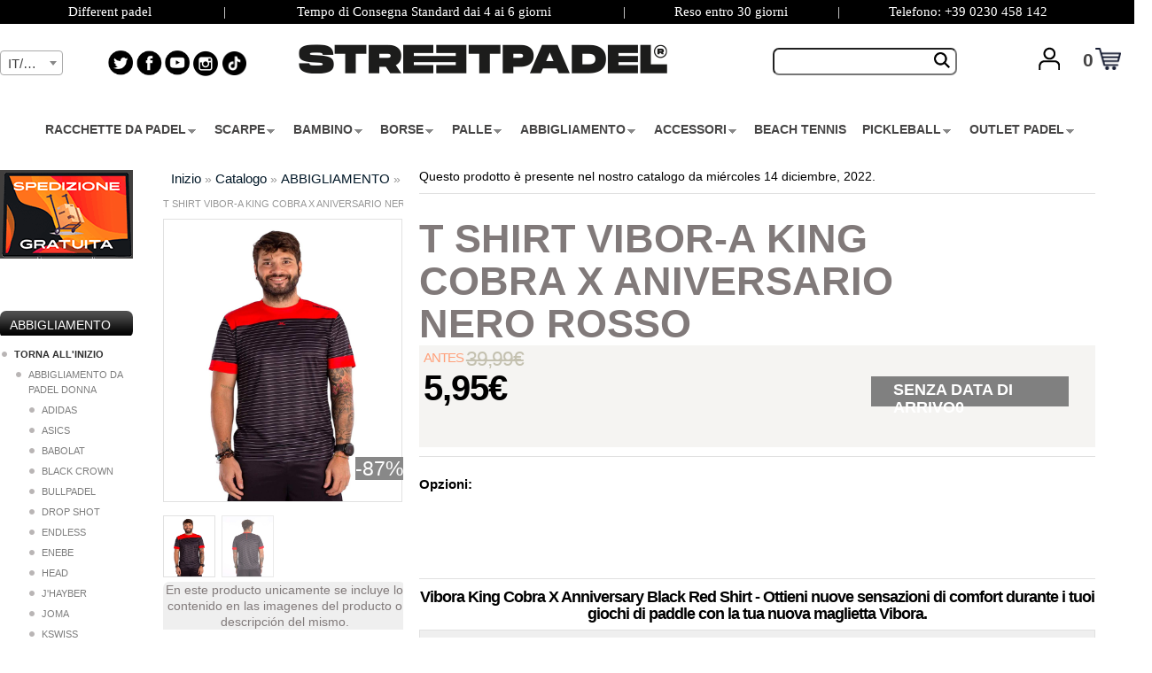

--- FILE ---
content_type: text/html
request_url: https://www.streetpadel.com/it/t-shirt-vibor-a-king-cobra-x-aniversario-nero-rosso-p-33175.html?srsltid=AeTuncqtsTtYFjvvo-U4V_Dj3DN2gL9pM1ZD8_oVEKhk401xnVllUWiueBY
body_size: 38860
content:



<!DOCTYPE html PUBLIC "-//W3C//DTD XHTML 1.0 Strict//EN" "https://www.w3.org/TR/xhtml1/DTD/xhtml1-strict.dtd">
<html xmlns="https://www.w3.org/1999/xhtml" xml:lang="it" lang="it">
<head>
        <!-- Google TagTag Manager -->
    <script>(function(w,d,s,l,i){w[l]=w[l]||[];w[l].push({'gtm.start':
                new Date().getTime(),event:'gtm.js'});var f=d.getElementsByTagName(s)[0],
            j=d.createElement(s),dl=l!='dataLayer'?'&l='+l:'';j.async=true;j.src=
            'https://www.googletagmanager.com/gtm.js?id='+i+dl;f.parentNode.insertBefore(j,f);
        })(window,document,'script','dataLayer','GTM-MHWXP6G');</script>
    <!-- End Google Tag Manager -->
    
    <!-- Google Tag Manager GA4 -->
    <script>(function(w,d,s,l,i){w[l]=w[l]||[];w[l].push({'gtm.start':
                new Date().getTime(),event:'gtm.js'});var f=d.getElementsByTagName(s)[0],
            j=d.createElement(s),dl=l!='dataLayer'?'&l='+l:'';j.async=true;j.src=
            'https://www.googletagmanager.com/gtm.js?id='+i+dl;f.parentNode.insertBefore(j,f);
        })(window,document,'script','dataLayer','GTM-PFFVQCH');</script>
    <!-- End Google Tag Manager -->

<!--    <script type="text/javascript" async="" src="https://static.oct8ne.com/api/v2/oct8ne-api-2.3.js?19182"></script>-->



    <!-- Start of Woopra Code -->
    <script>
        !function(){var t,o,c,e=window,n=document,r=arguments,a="script",i=["call","cancelAction","config","identify","push","track","trackClick","trackForm","update","visit"],s=function(){var t,o=this,c=function(t){o[t]=function(){return o._e.push([t].concat(Array.prototype.slice.call(arguments,0))),o}};for(o._e=[],t=0;t<i.length;t++)c(i[t])};for(e.__woo=e.__woo||{},t=0;t<r.length;t++)e.__woo[r[t]]=e[r[t]]=e[r[t]]||new s;(o=n.createElement(a)).async=1,o.src="https://static.woopra.com/js/w.js",(c=n.getElementsByTagName(a)[0]).parentNode.insertBefore(o,c)}("woopra");

        woopra.config({
            domain: "streetpadel.com",
            outgoing_tracking: true,
            download_tracking: true,
            click_tracking: true
        });

        woopra.track();
    </script>
    <!-- End of Woopra Code -->


    <!-- DOMAIN VERIFICATION facebook-->
    <meta name="facebook-domain-verification"content="6cr0aimp4gvgjxiovvdm7vfzujvfrk"/>

    <!-- FIN DOMAIN VERIFICATION facebook-->
            <meta name="robots" content="index, follow" />

        <meta name="country" content="spain"/>
    <meta name="geo.region" content="spain"/>
	<meta name="lang" content="it" />
	<meta http-equiv="content-language" content="it" />
	<meta name="author" content="Street Padel" />
    <meta http-equiv="Content-Type" content="text/html; charset=iso-8859-1"/>
    <meta name="msvalidate.01" content="94A035274C9708E73BA09DB2BE5C2E20"/>
                <title>T SHIRT VIBOR-A KING COBRA X ANIVERSARIO NERO ROSSO - ABBIGLIAMENTO </title>
                <base href="https://www.streetpadel.com/"/>
    <link media="print" onload="this.media='all'" rel="stylesheet" rel="stylesheet" type="text/css" href="css/font-awesome.min.css">
    <link media="print" onload="this.media='all'" rel="stylesheet" rel="stylesheet" type="text/css" href="ext/jquery/ui/redmond/jquery-ui-1.8.6-osc.css"/>
   <link media="print" onload="this.media='all'" rel="stylesheet" rel="stylesheet" type="text/css" href="ext/owl-carousel/owl.carousel.css"/>
    
    <script type="text/javascript" src="ext/jquery/jquery-1.7.1.min.js"></script>
    
    <script async type="text/javascript" src="ext/jquery/ui/jquery-ui-1.8.6.min.js"></script>
    <script async type="text/javascript" src="ext/js/jcarousellite.js"></script>
    <script type="text/javascript" src="ext/owl-carousel/owl.carousel.min.js"></script>
    

    <script async src="slider_interno/js/bjqs-1.3.min.js"></script>

            <script type="text/javascript" src="ext/jquery/bxGallery/jquery.bxGallery.1.1.min.js"></script>
        
    <script type="text/javascript" src="ext/jquery/fancybox/jquery.fancybox-1.3.4.pack.js"></script>
    <script async type="text/javascript" src="ext/jquery/jquery.equalheights.js"></script>
    <script async src="ext/jquery/jquery.easing.1.3.js" type="text/javascript"></script>
    <script async src="ext/jquery/jquery.kwicks-1.5.1.js" type="text/javascript"></script>

    
<script>

    /* ALL COMMENTS IN THIS JAVASCRIPT-TAG MAY BE REMOVED */

    /* 0 if GDPR does not apply, 1 if GDPR applies */

    var tp_rtrgt_gdpr = '-1';

    /* IAB TCF 2.0 consent string */

    var tp_rtrgt_gdpr_consent = '';

    /* Insert the viewed item or product of productfeed #16536 (Dummy) here. */

    var tp_rtrgt_items = '33175';

    /*
     * Optionally you can pass your predefined retargeting-segments to do
     * both dynamic product-based and segmented retargeting.
     */

    var tp_rtrgt_segment = '';

    /* DO NOT change the javascript below */
    var tp_rtrgt_random = Math.random() * 10000000000000000;
    var tp_rtrgt_url = 'http'+(('https:'==document.location.protocol)?'s':'')+'://hal9000.redintelligence.net/retarget?a=50724&version=1&event=view&cat=16536';
    tp_rtrgt_url += '&gdpr=' + tp_rtrgt_gdpr;
    tp_rtrgt_url += '&gdpr_consent=' + tp_rtrgt_gdpr_consent;
    tp_rtrgt_url += '&segment=' + tp_rtrgt_segment;
    tp_rtrgt_url += '&items=' + tp_rtrgt_items;
    var tp_rtrgt_iframe = 'i' + tp_rtrgt_random;
    window.tp_rtrgt_iframes = window.tp_rtrgt_iframes||[];
    window.tp_rtrgt_iframes[tp_rtrgt_iframe] = document.createElement('iframe');
    window.tp_rtrgt_iframes[tp_rtrgt_iframe].height = "1";
    window.tp_rtrgt_iframes[tp_rtrgt_iframe].width = "1";
    window.tp_rtrgt_iframes[tp_rtrgt_iframe].scrolling = "no";
    window.tp_rtrgt_iframes[tp_rtrgt_iframe].cssText = "position:absolute;visibility:hidden;left:0px;top:0px;width:1px;height:1px;border:0";

    window.tp_rtrgt_iframes[tp_rtrgt_iframe].src = tp_rtrgt_url;
    var tp_rtrgt_first_script = document.getElementsByTagName('script')[0];
    tp_rtrgt_first_script.parentNode.appendChild( window.tp_rtrgt_iframes[tp_rtrgt_iframe] );


</script><!--        <script async src="ext/js-retargeting/Dynamic-Retargeting-Tag-Productfeed-View.js" type="text/javascript"></script>-->
        
    <!--<script type="text/javascript" src="javascript/superfish.js"></script>-->
    <script type="text/javascript">
/*
 * Superfish v1.4.8 - jQuery menu widget
 * Copyright (c) 2008 Joel Birch
 *
 * Dual licensed under the MIT and GPL licenses:
 * 	http://www.opensource.org/licenses/mit-license.php
 * 	http://www.gnu.org/licenses/gpl.html
 *
 * CHANGELOG: http://users.tpg.com.au/j_birch/plugins/superfish/changelog.txt
 */

;(function($){
	$.fn.superfish = function(op){

		var sf = $.fn.superfish,
			c = sf.c,
			$arrow = $(['<span class="',c.arrowClass,'"> &#187;</span>'].join('')),
			over = function(){
				var $$ = $(this), menu = getMenu($$);
				clearTimeout(menu.sfTimer);
				$$.showSuperfishUl().siblings().hideSuperfishUl();
			},
			out = function(){
				var $$ = $(this), menu = getMenu($$), o = sf.op;
				clearTimeout(menu.sfTimer);
				menu.sfTimer=setTimeout(function(){
					o.retainPath=($.inArray($$[0],o.$path)>-1);
					$$.hideSuperfishUl();
					if (o.$path.length && $$.parents(['li.',o.hoverClass].join('')).length<1){over.call(o.$path);}
				},o.delay);	
			},
			getMenu = function($menu){
				var menu = $menu.parents(['ul.',c.menuClass,':first'].join(''))[0];
				sf.op = sf.o[menu.serial];
				return menu;
			},
			addArrow = function($a){ $a.addClass(c.anchorClass).append($arrow.clone()); };
			
		return this.each(function() {
			var s = this.serial = sf.o.length;
			var o = $.extend({},sf.defaults,op);
			o.$path = $('li.'+o.pathClass,this).slice(0,o.pathLevels).each(function(){
				$(this).addClass([o.hoverClass,c.bcClass].join(' '))
					.filter('li:has(ul)').removeClass(o.pathClass);
			});
			sf.o[s] = sf.op = o;
			
			$('li:has(ul)',this)[($.fn.hoverIntent && !o.disableHI) ? 'hoverIntent' : 'hover'](over,out).each(function() {
				if (o.autoArrows) addArrow( $('>a:first-child',this) );
			})
			.not('.'+c.bcClass)
				.hideSuperfishUl();
			
			var $a = $('a',this);
			$a.each(function(i){
				var $li = $a.eq(i).parents('li');
				$a.eq(i).focus(function(){over.call($li);}).blur(function(){out.call($li);});
			});
			o.onInit.call(this);
			
		}).each(function() {
			var menuClasses = [c.menuClass];
			if (sf.op.dropShadows  && !($.browser.msie && $.browser.version < 7)) menuClasses.push(c.shadowClass);
			$(this).addClass(menuClasses.join(' '));
		});
	};

	var sf = $.fn.superfish;
	sf.o = [];
	sf.op = {};
	sf.IE7fix = function(){
		var o = sf.op;
		if ($.browser.msie && $.browser.version > 6 && o.dropShadows && o.animation.opacity!=undefined)
			this.toggleClass(sf.c.shadowClass+'-off');
		};
	sf.c = {
		bcClass     : 'sf-breadcrumb',
		menuClass   : 'sf-js-enabled',
		anchorClass : 'sf-with-ul',
		arrowClass  : 'sf-sub-indicator',
		shadowClass : 'sf-shadow'
	};
	sf.defaults = {
		hoverClass	: 'sfHover',
		pathClass	: 'overideThisToUse',
		pathLevels	: 1,
		delay		: 100,
		animation	: {opacity:'show'},
		speed		: 'normal',
		autoArrows	: true,
		dropShadows : true,
		disableHI	: false,		// true disables hoverIntent detection
		onInit		: function(){}, // callback functions
		onBeforeShow: function(){},
		onShow		: function(){},
		onHide		: function(){}
	};
	$.fn.extend({
		hideSuperfishUl : function(){
			var o = sf.op,
				not = (o.retainPath===true) ? o.$path : '';
			o.retainPath = false;
			var $ul = $(['li.',o.hoverClass].join(''),this).add(this).not(not).removeClass(o.hoverClass)
					.find('>ul').hide().css('visibility','hidden');
			o.onHide.call($ul);
			return this;
		},
		showSuperfishUl : function(){
			var o = sf.op,
				sh = sf.c.shadowClass+'-off',
				$ul = this.addClass(o.hoverClass)
					.find('>ul:hidden').css('visibility','visible');
			sf.IE7fix.call($ul);
			o.onBeforeShow.call($ul);
			$ul.animate(o.animation,o.speed,function(){ sf.IE7fix.call($ul); o.onShow.call($ul); });
			return this;
		}
	});

})(jQuery);
</script>    <link rel="stylesheet" type="text/css"
          href="ext/960gs/960_24_col.css"/>
    <link media="print" onload="this.media='all'" rel="stylesheet" type="text/css" href="ext/jquery/fancybox/jquery.fancybox-1.3.4.css"/>
 <!--<link rel="stylesheet" type="text/css" media="screen" href="css/superfish.css"/-->
    <style rel="stylesheet" type="text/css">.cat_navbar{padding-top:0px;height:32px;width:100% !important;max-width: 100% !important;position:relative;margin:0px;background:none repeat scroll 0 0 white;font:bold 14px/16px Calibri,'PT Sans',Arial,Helvetica,sans-serif;}
.cat_navbar_bg { display: flex!important;justify-content: center!important;width: 100%!important;}
.cat_navbar_bg .main-navbar {display: flex !important;justify-content: center !important;align-items: center !important;padding: 0 !important;margin: 0 !important;float: none !important;}
.cat_navbar_bg .main-navbar > li {float: none !important; }
.sf-menu, .sf-menu *{margin:0;padding:0; list-style:none;}
.sf-menu{line-height:1.0;}
.sf-menu ul{position:absolute;top:-999em;width:10em;}
.sf-menu ul li{width:86%;}
.sf-menu li:hover{visibility:inherit;}
.sf-menu li{float:left;position:relative;padding:2px;}
.sf-menu a{display:block;position:relative;}
.sf-menu li:hover ul,
.sf-menu li.sfHover ul{left:0;top:2.5em;z-index:99;}
ul.sf-menu li:hover li ul,
ul.sf-menu li.sfHover li ul{top:-999em;}
ul.sf-menu li li:hover ul,
ul.sf-menu li li.sfHover ul{left:8.8em;top:0;}
ul.sf-menu li li:hover li ul,
ul.sf-menu li li.sfHover li ul{top:-999em;}
ul.sf-menu li li li:hover ul,
ul.sf-menu li li li.sfHover ul{left:8.8em;top:0;}
.sf-menu{float:left;margin-bottom:0px;}
#header .sf-menu a{padding:.80em 2em .80em 1em;color:#FFFFFF;font-weight:bold;text-decoration:none;}
.sf-menu a, .sf-menu a:visited , .sf-menu a:active, .sf-menu a:hover{color:#464545;}
.sf-menu li{padding:10px 16px 10px 2px;}
.sf-menu li li{border-right:#87AFC8;background:white url('../images/superfish-underline.png') no-repeat 0px 100%;padding:2px;}
.sf-menu li li:hover{border-left:2px solid #FF6600;}
.sf-menu li li li{background:#92C5CF;border-right:#92C5CF;border-bottom:1px solid #A8C8DE;}
.sf-menu li:hover, .sf-menu li.sfHover,
.sf-menu a:focus, .sf-menu a:hover, .sf-menu a:active{outline:0;}
.sf-menu a.sf-with-ul{padding-right:1em;min-width:1px;}
.sf-sub-indicator{position:absolute;display:block;right:-1.9em;top:1.05em;width:10px;height:10px;text-indent:-999em;overflow:hidden;background:url('../images/superfish-arrows.png') no-repeat -10px -100px;}
a > .sf-sub-indicator{top:.2em;right: 0.2em;background-position:0 -100px;}
a:focus > .sf-sub-indicator,
a:hover > .sf-sub-indicator,
a:active > .sf-sub-indicator,
li:hover > a > .sf-sub-indicator,
li.sfHover > a > .sf-sub-indicator{background-position:-10px -100px;}
.sf-menu ul .sf-sub-indicator{background-position:-10px 0;}
.sf-menu ul a > .sf-sub-indicator{background-position:0 0;}
.sf-menu ul a:focus > .sf-sub-indicator,
.sf-menu ul a:hover > .sf-sub-indicator,
.sf-menu ul a:active > .sf-sub-indicator,
.sf-menu ul li:hover > a > .sf-sub-indicator,
.sf-menu ul li.sfHover > a > .sf-sub-indicator{background-position:-10px 0;}
.sf-shadow ul{background:url('../images/superfish-shadow.png') no-repeat bottom right;padding:0 0px 0px 0;-moz-border-radius-bottomleft:5px;-moz-border-radius-topright:5px;-webkit-border-top-right-radius:5px;-webkit-border-bottom-left-radius:5px;}
.sf-shadow ul.sf-shadow-off{background:transparent;}</style> <link media="print" onload="this.media='all'" rel="stylesheet" type="text/css" media="screen" href="css/superfish-vertical.css"/>
        <link media="print" onload="this.media='all'" rel="stylesheet" type="text/css" href="ext/js/liquidslider/liquid-slider.css"/>
    <link rel="stylesheet" type="text/css" href="css/stylesheet.css?v6"/>
<link media="print" onload="this.media='all'" rel="stylesheet" type="text/css" href="css/constants.css"/>
    <link rel="stylesheet" type="text/css" href="css/style.css?v5"/>
 <link media="print" onload="this.media='all'" rel="stylesheet" type="text/css" href="css/style_boxes.css"/>
 <link media="print" onload="this.media='all'" rel="stylesheet" type="text/css" href="css/css3.css"/>
 <link media="print" onload="this.media='all'" rel="stylesheet" type="text/css" href="css/buttons.css"/>
    <!--<link rel="stylesheet" type="text/css" href="css/kwicks-slider.css"/>-->
        <link media="print" onload="this.media='all'" rel="stylesheet" type="text/css" href="css/animations.css"/>
<link rel="stylesheet" type="text/css" href="ext/js/pe.kenburns/themes/default/skin.min.css"/>
        <link media="print" onload="this.media='all'" rel="stylesheet" type="text/css" href="css/site_mini_not.css"/>
    <style>
        /**  STYLE 11 */
        #style-11::-webkit-scrollbar-track {
            border-radius: 10px;
            background: rgba(0,0,0,0.1);
            border: 1px solid #ccc;
        }

        #style-11::-webkit-scrollbar-thumb {
            border-radius: 10px;
            background: linear-gradient(left, #fff, #e4e4e4);
            border: 1px solid #aaa;
        }

        #style-11::-webkit-scrollbar-thumb:hover {
            background: #fff;
        }

        #style-11::-webkit-scrollbar-thumb:active {
            background: linear-gradient(left, #22ADD4, #1E98BA);
        }

        .scrollbar {
            margin-left: 22px;
            float: left;
            height: 300px;
            width: 65px;
            background: #F5F5F5;
            overflow-y: scroll;
            margin-bottom: 25px;
        }

        .force-overflow {
            min-height: 450px;
        }

        #wrapper {
            text-align: center;
            margin: auto;
        }

        #style-11::-webkit-scrollbar {
            width: 10px;
            background-color: #F5F5F5;
        }

    </style>
    <script async defer type="application/javascript" src="https://s.marvellousmachine.net/" async></script>

    <!-- script Didomi -->
    <script type="text/javascript">window.gdprAppliesGlobally=true;(function(){function a(e){if(!window.frames[e]){if(document.body&&document.body.firstChild){var t=document.body;var n=document.createElement("iframe");n.style.display="none";n.name=e;n.title=e;t.insertBefore(n,t.firstChild)}
        else{setTimeout(function(){a(e)},5)}}}function e(n,r,o,c,s){function e(e,t,n,a){if(typeof n!=="function"){return}if(!window[r]){window[r]=[]}var i=false;if(s){i=s(e,t,n)}if(!i){window[r].push({command:e,parameter:t,callback:n,version:a})}}e.stub=true;function t(a){if(!window[n]||window[n].stub!==true){return}if(!a.data){return}
            var i=typeof a.data==="string";var e;try{e=i?JSON.parse(a.data):a.data}catch(t){return}if(e[o]){var r=e[o];window[n](r.command,r.parameter,function(e,t){var n={};n[c]={returnValue:e,success:t,callId:r.callId};a.source.postMessage(i?JSON.stringify(n):n,"*")},r.version)}}
            if(typeof window[n]!=="function"){window[n]=e;if(window.addEventListener){window.addEventListener("message",t,false)}else{window.attachEvent("onmessage",t)}}}e("__tcfapi","__tcfapiBuffer","__tcfapiCall","__tcfapiReturn");a("__tcfapiLocator");(function(e){
            var t=document.createElement("script");t.id="spcloader";t.type="text/javascript";t.async=true;t.src="https://sdk.privacy-center.org/"+e+"/loader.js?target="+document.location.hostname;t.charset="utf-8";var n=document.getElementsByTagName("script")[0];n.parentNode.insertBefore(t,n)})("98412a72-9771-478b-8199-c96f4c2a0b57")})();
    </script>

    <link rel="alternate" hreflang="x-default" href="https://www.streetpadel.com/camiseta-vibor-a-king-cobra-x-aniversario-negro-rojo-p-33175.html" /><link rel="alternate" hreflang="es-ES" href="https://www.streetpadel.com/camiseta-vibor-a-king-cobra-x-aniversario-negro-rojo-p-33175.html" /><link rel="alternate" hreflang="fr-FR" href="https://www.streetpadel.com/fr/tshirt-vibora-king-cobra-x-anniversaire-noir-rouge-p-33175.html" /><link rel="alternate" hreflang="it-IT" href="https://www.streetpadel.com/it/t-shirt-vibor-a-king-cobra-x-aniversario-nero-rosso-p-33175.html" />        <link rel="canonical" href="https://www.streetpadel.com/it/t-shirt-vibor-a-king-cobra-x-aniversario-nero-rosso-p-33175.html" />
            <link rel="shortcut icon" href="favicon_new.ico"/>
    <link href="https://cdnjs.cloudflare.com/ajax/libs/select2/4.0.7/css/select2.min.css" rel="stylesheet" />
    <script async type="text/javascript" src="ext/js/js.js"></script>
    <script type="text/javascript" src="ext/js/cookie.js"></script>
    <SCRIPT type="text/javascript">
        window.language = 'it';
        window.idLangugae = 8;
        window.buscador = ["Cerca e usa i filtri per trovare il prodotto che stai cercando.", "Nuova Ricerca Rapida e Veloce.", "Filtra tutto il nostro catalogo in pochi secondi.","Ricerca Rapida per MARCA, TAGLIA, CATEGORIA e PREZZO"];
        window.buscadorcategorias = "CATEGORIE";
        window.buscadormarcas = "MARCHE";
        window.buscadoratributos = "ATTRIBUTI";
        window.buscadortotalproductos = "Totale Prodotti";
        window.buscadorde = "Da";
        window.buscadora = "A";
        window.buscadorcargando = "Mostrando";
    </SCRIPT>
    <script src="https://eu1-config.doofinder.com/2.x/1992f42c-d4f2-4ca8-a2e7-cbc40608cd0e.js" async></script>

<style>

    .df-slider .noUi-horizontal .noUi-value-horizontal.noUi-value-large{
        display: none;
    }

    .dfd-branding{
        display:none!important;
    }
    .doofinderLogo{
        display:none!important;
    }

    .dfd-footer{
        display:none!important;
    }

    .df-classic{
        width: 100%!important;
        left: 0%!important;
        height:100%!important;
    }

    .df-embedded__content{
        color:black!important;
    }
    .df-aside{
        color:black!important;
        width:165px!important;
    }
    .df-panel__title{
        font-size: 15px !important;
    }
    .df-card__title{
        padding: 0px;
        margin: 0px;
        font-size: 12px;
        font-weight: bold;
        display: block;
        margin-block-start: 1em;
        margin-block-end: 0.5em;
        margin-inline-start: 0px;
        margin-inline-end: 0px;
        line-height: 1.4em;
        color: #817a7a;
        text-align: center;
    }

    .df-results a{
        color:black;
    }

    .df-card__image{
        border: 1px solid #00000024;
        position: relative;
        display: block;
        line-height: 0em;
        height: 220px !important;
        width: 190px !important;


    }
    .df-card__content{
        background: none repeat scroll 0 0 #F5F4F2;
        height: 32px;
    }

    [data-layout=grid] .df-card__image{
        margin: 0px !important;
    }

    .df-card__main{
        margin-top: 10px;
        margin-bottom: 10px;
        padding: 10px !important;
    }
    .df-boton-comprar{
        background: #04233a;
        height: 34px;
        position: relative;
        display: block;
        color: white;
        width: 81px;
        float: right;
        border-radius: 13px;
        top: -12px;
        right: 6px;
    }

    .df-boton-comprar-text{
        position: relative;
        top:7px;
        line-height: 1em;
        font-weight: normal;
        white-space: nowrap;
        text-decoration: none;
        text-transform: uppercase;
        display: inline-block;
        font-size: 1.5em;
        font-family: 'Open Sans Condensed', sans-serif;
    }

    .df-card__price--old{
        color: #c4c1b0;
        float: left;
        font: 20px/21px Calibri,'PT Sans', Arial, Helvetica, sans-serif;
        text-decoration-line: line-through;
        font-weight:normal;
    }

    .df-card__price--new{
        color: #595251;
        float: right;
        margin: -3px 2px 0 0;
        display: inline;
        font: bold 23px/24px Calibri,'PT Sans', Arial, Helvetica, sans-serif;
        letter-spacing: -1px;
    }

    div[data-facet="talla zapatilla"] .df-term__count {
        display: none;
    }

    div[data-facet="talla zapatilla"] .df-term{
        height: 39px;
        width: 36px;
        float: left;
        border: 1px solid;
        text-align: center;
        padding: 12px 2px 5px 0px;
        margin: 5px;
        font-size: 15px;
        display: block !important;
        line-height: 12px;
    }

    .df-slider .noUi-tooltip{
        font-size: 18px;
        font-weight: bold;
    }

    a[data-change-layout="list"]{
        display: none;
    }

    div[data-facet="talla zapatilla"] .df-term[data-selected]>* {
        font-weight: 700;
        font-size: 16px;
        position: relative;
        top: 1px;
        left: 2px;
    }

    div[data-facet="talla textil"] .df-term__count {
        display: none;
    }

    div[data-facet="talla textil"] .df-term{
        height: 29px;
        width: auto;
        float: left;
        border: 1px solid;
        padding: 4px 7px 3px 6px;
        margin: 3px;
        font-size: 13px;
        display: block !important;
        text-align: center;
    }

    .df-term[data-selected]{
        border-radius: 9px;
        border: 3px solid !important;
        border-color: #04233a!important;
    }

    div[data-facet="talla textil"] .df-term[data-selected]>* {
        ont-weight: 700;
        font-size: 16px;
        position: relative;
        top: 1px;
        left: 2px;
    }
</style>


<script type="text/x-mustache-template" id="categorias_template">
    {{#is_first}}
    {{#banner}}
    <div class="df-banner">
        <a {{#blank}}target="_blank" rel="noopener noreferer"{{/blank}} href="{{link}}" data-role="banner" data-banner="{{id}}">
        {{#image}}
        <img src="{{#remove-protocol}}{{image}}{{/remove-protocol}}">
        {{/image}}
        {{#html_code}}
        {{{html_code}}}
        {{/html_code}}
        </a>
    </div>
    {{/banner}}
    {{/is_first}}
    {{#total}}
    {{#results}}
    <div class="df-card" data-role="result">
        <a class="df-card__main" href="{{#url-params}}{{{link}}}{{/url-params}}" data-role="result-link" data-dfid="{{dfid}}">

            {{#image_link}}
            <figure class="df-card__image">
                {{#icono_cat}}
                <div style="top: -18px;left: 0px;position:absolute" class=""><img style="width:88px" alt="Icono Categoria" src="{{icono_cat}}"></div>
                {{/icono_cat}}
                {{#manu_martin}}
                <div style="top:135px;position:absolute;left: 112px;" class=""><img style="width:80px" alt="Review Manu Martin" src="{{manu_martin}}"></div>
                {{/manu_martin}}

                                    {{#porcentaje_desc}}
                    <div style="font-size: 13px;height: 22px;width: 37px;top: 29px;text-align: left;line-height: 12px;" class="globo_descuento"> {{porcentaje_desc}}%</div>
                    {{/porcentaje_desc}}
                
                <img src="{{#remove-protocol}}{{image_link}}{{/remove-protocol}}" alt="{{title}}">
            </figure>
            {{/image_link}}
            <div class="df-card__title">{{title}}</div>
            <div class="df-card__content">

                <div class="df-card__description">{{{description}}}</div>

                {{#price}}
                <div class="df-card__pricing">
                     <span class="df-card__price {{#sale_price}}df-card__price--old{{/sale_price}}">
                          {{#format-currency}} {{price}}{{/format-currency}}
                     </span>
                    {{#sale_price}}
                    <span class="df-card__price df-card__price--new">
                                {{#format-currency}}{{sale_price}}{{/format-currency}}
                            </span>
                    {{/sale_price}}

                </div>
                {{/price}}
                <strong style="display:none" class="df-boton-comprar">
                    <span class="df-boton-comprar-text">COMPRAR</span>
                </strong>
                {{#df_rating}}
                <div>
                    <div class="df-rating" title="{{df_rating}}">
                        <div class="df-rating__value" style="width: {{#rating-percent}}{{df_rating}}{{/rating-percent}}">
                            <i>â˜…</i><i>â˜…</i><i>â˜…</i><i>â˜…</i><i>â˜…</i>
                        </div>
                        <div class="df-rating__placeholder">
                            <i>â˜…</i><i>â˜…</i><i>â˜…</i><i>â˜…</i><i>â˜…</i>
                        </div>
                    </div>
                </div>
                {{/df_rating}}
            </div>
        </a>
    </div>
    {{/results}}
    {{/total}}
    {{^total}}
    {{#noResultsHTML}}{{{noResultsHTML}}}{{/noResultsHTML}}
    {{^noResultsHTML}}
    <p class="df-no-results">{{#translate}}Sorry, no results found.{{/translate}}</p>
    {{/noResultsHTML}}
    {{/total}}
</script>




<script>

    var doofinder_script ='//cdn.doofinder.com/media/js/doofinder-classic.7.latest.min.js';
    var loggedIn= '';
    var customerzone = '';
    var customercountryid= '';


    
    /*
    const UpdateCardHook = {
        mounted() {
            this.changeResults = () => {
                const dfPricing = document.querySelectorAll('.dfd-card-pricing');
                const dfPricingGold = document.querySelectorAll('.dfd-card-pricing-gold');
                for (let i = 0; i < dfPricing.length; i++) {
                    if(app_movil){
                        dfPricing[i].remove();
                        dfPricingGold[i].hidden=false;
                    }
                }
            }
        },
        updated(){
            this.changeResults();
        }
    };*/



/*    const dfLayerOptions = {
        installationId: '1992f42c-d4f2-4ca8-a2e7-cbc40608cd0e',
        zone: 'eu1',
        lang: 'es',
       /!* hooks: {
            Carousel: UpdateCardHook,
            Results: UpdateCardHook,
            Layer: UpdateCardHook
        }*!/

    };

    (function (l, a, y, e, r, s) {
        r = l.createElement(a); r.onload = e; r.async = 1; r.src = y;
        s = l.getElementsByTagName(a)[0]; s.parentNode.insertBefore(r, s);
    })(document, 'script', 'https://cdn.doofinder.com/livelayer/1/js/loader.min.js', function () {
        doofinderLoader.load(dfLayerOptions);
    });*/

    
</script>


    <script type="text/javascript" src="ext/jquery/jquery.nouislider.js"></script>
    <link media="print" onload="this.media='all'" rel="stylesheet" type="text/css" href="ext/jquery/jquery.nouislider.css"/>
<script src="semantic/packaged/javascript/semantic.js"></script>
<link rel="stylesheet" type="text/css" href="semantic/packaged/css/semantic.css">

        
    <script defer src="https://cdnjs.cloudflare.com/ajax/libs/select2/4.0.7/js/select2.min.js"></script>

    <script type="text/javascript" src="ext/js/jquery.countdown.js"></script>
    <script type="text/javascript" src="ext/js/pe.kenburns/jquery.pixelentity.kenburnsSlider.min.js"></script>
    <script async type="text/javascript" src="ext/js/miniNotification.js"></script>
   <!--<script  type="text/javascript" src="comentarios/comentarios.js"></script>-->
    <script language="JavaScript" type="text/javascript" src="ext/typed.js"></script>
    <script type="text/javascript" src="ext/js/liquidslider/jquery.liquid-slider.js"></script>
    <script async type="text/javascript" src="ext/js/liquidslider/jquery.easing.1.3.js"></script>
    <script async type="text/javascript" src="ext/js/liquidslider/jquery.touchSwipe.js"></script>
<!--    <script async defer src="https://www-ads.gembiratech.com/php/pixel.js.php"></script>
-->
    </script>
    <style type="text/css">
        .peKenBurns {
            width: 1280px;
            height: 420px;
        }

        .peKenBurns .peKb_slides {
            padding: 0px;
            -moz-border-radius: 0px;
            -webkit-border-radius: 0px;
            border-radius: 0px;
            width: 1280px;
            height: 451px;
        }

    </style>
    <script type="text/javascript">
                $(function () {
            $('#slider-id').liquidSlider();
            $('#slider-id').show();
        });

    </script>

    
    <script type="text/javascript">
        window.language = 'it';
        window.idLangugae = 8;

        $(document).ready(function () {



            var uAg = navigator.userAgent.toLowerCase();
            var isMobile = !!uAg.match(/android|iphone|ipad|ipod|blackberry|symbianos/i);

            if (!isMobile) {

                $("#texto_reclamo").typed({
                    strings: window.buscador,
                    typeSpeed: 30, // typing speed
                    backDelay: 500, // pause before backspacing
                    callback: function () {
                    } // call function after typing is done
                });
            }

            setTimeout(function(){$("ul.sf-menu").superfish();},500);

            $("a#inline").fancybox();

            $("#chat_soporte").fancybox({
                'centerOnScroll': false,
                'autoScale': false,
                'autoDimensions': false,
                'width': 640,
                'height': 480,
                'type': 'iframe',
                'onStart': function () {
                    $('html,body').animate({scrollTop: 0}, 0);
                    $("body").css('overflow', 'hidden');
                },
                'onClosed': function () {
                    $("body").css('overflow', 'auto');
                }
            });

            /// CARGA EL CARRITO POR AJAX PARA QUE SEA COHERENTE CON LA CACHE
            $.ajax({
                type: "POST",
                url: "/car_count.php",
                success: function (data) {
                    $('#cantidad_articulos_carrito_cesta').html(data.trim());
                    $('#cantidad_articulos_carrito_cesta').show();
                }
            });

            $('#estellas_comentarios').rating();

            $('#estellas_comentarios_media').rating();
            $('#estellas_comentarios_media').rating('disable');

            $('#estellas_comentarios').rating('set rating', 5, 5);

        });

        function enviar_mejor_oferta() {
            var error = false;
            var nombre_producto_oferta = $('#nombre_producto_oferta').val();
            var nombre_oferta = $('#nombre_oferta').val();

            if (nombre_oferta == "") {
                $('#nombre_oferta').css('border', '1px solid red');
                error = true;
            } else {
                $('#nombre_oferta').css('border', '1px solid green');
            }
            var email_oferta = $('#email_oferta').val();

            var telefono_oferta = $('#telefono_oferta').val();

            if (telefono_oferta == "") {
                $('#telefono_oferta').css('border', '1px solid red');
                error = true;
            } else {
                $('#telefono_oferta').css('border', '1px solid green');
            }
            var link_oferta = $('#link_oferta').val();

            if (link_oferta == "") {
                $('#link_oferta').css('border', '1px solid red');
                error = true;
            } else {
                $('#link_oferta').css('border', '1px solid green');
            }
            var precio_oferta = $('#precio_oferta').val();

            if (!error) {
                $('#contenido_modal_mtmo').append('<div class="ui active dimmer"><div class="ui text loader">INVIANDO</div></div>');
                var dataString = 'nombre_producto_oferta=' + nombre_producto_oferta + '&nombre_oferta=' + nombre_oferta + '&email_oferta=' + email_oferta + '&telefono_oferta=' + telefono_oferta + '&link_oferta=' + link_oferta + '&precio_oferta=' + precio_oferta;
                //alert (dataString);return false;
                $.ajax({
                    type: "POST",
                    url: "https://www.streetpadel.com/it/enviar_mejor_oferta.php",
                    data: dataString,
                    success: function (data) {
                        if (data.trim() != 'OK') {
                            $('#contenido_modal_mtmo').html('<div class="ui ignored red icon message"> <i class="warning icon"></i><div class="content"> <span class="header">Messaggio Non Inviato</span><p style="font-size: 13px; text-align: justify;"> Non abbiamo potuto inviare il tuo messaggio, prova pi&#249; tardi e verifica i dati</p></div></div>');
                            $('#botones-modal').hide();
                            setTimeout("location.reload()", 3500);
                        } else {
                            $('#contenido_modal_mtmo').html('<div class="ui ignored green icon message"> <i class="checkmark icon"></i><div class="content"> <span class="header"></span><p style="font-size: 13px; text-align: justify;">Il tuo messaggio &#232; entrato in processo di revisione ti contatteremo il prima possibile</p></div></div>');
                            $('#botones-modal').hide();
                            setTimeout("location.reload()", 3500);
                        }
                    },
                    error: function (data) {
                        $('#contenido_modal_mtmo').html('<div class="ui ignored red icon message"> <i class="warning icon"></i><div class="content"> <span class="header">Messaggio Non Inviato</span><p style="font-size: 13px; text-align: justify;"> Non abbiamo potuto inviare il tuo messaggio, prova pi&#249; tardi e verifica i dati </p></div></div>');
                        $('#botones-modal').hide();
                        setTimeout("location.reload()", 3500);
                    }
                });
            }
        }


        /*$(document).ready(function () {
            $.ajax({
                method: "GET",
                url: "runner_session.php",
            }).done(function(data) {
                if (data.trim()!='si' && data.trim() != 'desactivar'){
                                        $.ajax({
                        method: "GET",
                        url: "runner_session.php",
                        data: { iniciar_runner: "si" }
                    });
                }
            });


            $.ajax({
                method: "GET",
                url: "runner_session.php",
            }).done(function(data) {
                if (data.trim() =='desactivar'){
                    $('#runner_interactivo').hide();
                }else{
                    $('#runner_interactivo').show();
                }
            });

            posicion = $('#runner_interactivo').offset().left;
            top_pos = $('#runner_interactivo').offset().top;
            ancho = $(window).width();
            direccion = 'derecha';
            intentos = 0;

            $('body').mousemove(function (event) {
                corriendo();
                if (posicion >= ancho || posicion <= 0) {
                    posicion = 10;
                    top_pos = top_pos + 100;
                    irDerecha();
                }

                if (top_pos > 800) {
                    top_pos = 0;
                    irDerecha();
                }

                if (direccion == 'derecha') {
                    posicion = posicion + 5;
                } else {
                    posicion = posicion - 5;
                }

                $("#runner_interactivo").css('left', posicion + 'px');
                $("#runner_interactivo").css('top', top_pos + 'px');

            });


            $('#cuerpo_runner').mouseover(function () {
                if (direccion == 'derecha') {
                    if (intentos > 10) {
                        irDerecha();
                    } else {
                        posicion = posicion - 70;
                        irIzquierda();
                    }

                } else {
                    posicion = posicion + 70;
                    irDerecha();
                }
            });


        });*/


        function mostrarBanner(){
            detenido();
                    }


        function detenido() {
                            //$("#imagen_bolt").attr("src", "https://www.streetpadel.com/images/logo/camello-animacion.png");
                    }

        function corriendo() {
            
        }


        function irDerecha() {
            intentos++;
            direccion = 'derecha';
            $("#runner_interactivo").css({
                "transform": "scaleX(1)",
                "-moz-transform": "scaleX(1)",
                "-o-transform": "scaleX(1)",
                "-webkit-transform": "scaleX(1)",
                "filter": "FlipH",
                "-ms-filter": "FlipH"
            });
        }

        function irIzquierda() {
            intentos++;
            direccion = 'izquierda';
            $("#runner_interactivo").css({
                "transform": "scaleX(-1)",
                "-moz-transform": "scaleX(-1)",
                "-o-transform": "scaleX(-1)",
                "-webkit-transform": "scaleX(-1)",
                "filter": "FlipH",
                "-ms-filter": "FlipH"
            });
        }


    </script>



    <!--[if lt IE 9]>
    <style type="text/css">
        .cart_products_options,
        .contentPadd.txtPage,
        .ui-dialog,
        .ui-dialog-titlebar,
        .cart,
        .ui-progressbar,
        .ui-datepicker,
        .input-width,
        .result1_top,
        .result2_top,
        .prods_info .infoBoxContents,
        .prod_info_next,
        .infoBoxWrapper .infoBoxHeading,
        .welcome,
        .customer_greeting,
        .contentInfoText.un,
        .contentInfoBlock,
        .cart_products_options,
        .row_7 CHECKBOX, .row_7 INPUT, .row_7 RADIO, .row_7 select, .row_7 textarea,
        .fieldValue input, .go, .input,
        .contentPadd h3,
        .cart th.th1,
        .contentInfoText,
        .contentPadd h3,
        .cart th.th3,
        .infoBoxWrapper.box2 {
            behavior: url(/ext/pie/PIE.php)
        }
    </style>
    <![endif]-->
    <!--[if lt IE 7]>
    <div style=' clear: both; height: 59px; padding:0 15px 0 15px; position: relative; text-align:center;'><a
            href="https://www.microsoft.com/windows/internet-explorer/default.aspx?ocid=ie6_countdown_bannercode"><img
            src="https://www.theie6countdown.com/images/upgrade.jpg" border="0" height="42" width="820"
            alt="You are using an outdated browser. For a faster, safer browsing experience, upgrade for free today."/></a>
    </div> <![endif]-->
    <meta name="title" content="Vibora King Cobra X Anniversario Nero Rosso T-Shirt - Grande Qualità" />
<meta name="keywords" content="Vibora King Cobra X Anniversario T-shirt, t-shirt, t-shirt vibora, vibora, tessuto vibora, abbigliamento vibora, VIBOR-A T-SHIRT KING COBRA X ANNIVERSARY 24861.A23 " />
<meta name="description" content="Vibora King Cobra X Anniversary Black Red Shirt - Ottieni nuove sensazioni di comfort durante i tuoi giochi di paddle con la tua nuova maglietta Vibora."/>

<meta name="google-site-verification" content="w8n2dnGiM-KSKl-5jkRwzKi62slO_8S0rrJa6u8A9Sk" /><meta name="google-site-verification" content="G6SLNK_jcz8532zIn9nZ0idd9yIEWlmJmSzhKCE0OzA" />
<meta name="author" content="STREET PADEL" />
<meta name="copyright" content="Copyright (c) 2011 Street Padel" />
<meta http-equiv="content-language" content="it" />
<meta http-equiv="x-ua-compatible" content="Gergely" />    <script>
        $(function () {
            var uAg = navigator.userAgent.toLowerCase();
            var isMobile = !!uAg.match(/android|iphone|ipad|ipod|blackberry|symbianos/i);
//carousel begin
            if (!isMobile) {
                /*
                 $(".carouse2").jCarouselLite({
                 btnNext: ".next",
                 btnPrev: ".prev",
                 speed: 500,
                 crossfade: false,
                 autopagination:false,
                 autoplay: 5000
                });*/
            }

//rollover hover
            $(".carousel li").hover(function () { //On hover...

                var thumbOver = $(this).find("img").attr("src"); //Get image url and assign it to 'thumbOver'

                $(this).find("span").css({'background': 'url(' + thumbOver + ') no-repeat center bottom'});

//Animate the image to 0 opacity (fade it out)
                $(this).find("b").stop().fadeTo('normal', 1, function () {
// $(this).hide() //Hide the image after fade
                });
            }, function () {
//on hover out...
//Fade the image to full opacity
                $(this).find("b").stop().fadeTo('normal', 1).show();
            });
        });
    </script>
            <meta property="og:title" content="T SHIRT VIBOR-A KING COBRA X ANIVERSARIO NERO ROSSO"/>
        <meta property="og:type" content="product"/>
        <meta property="og:description" content=""/>
        <meta property="og:url" content="https://www.streetpadel.com/it/t-shirt-vibor-a-king-cobra-x-aniversario-nero-rosso-p-33175.html?srsltid=AeTuncqtsTtYFjvvo-U4V_Dj3DN2gL9pM1ZD8_oVEKhk401xnVllUWiueBY"/>
        <meta property="og:image"
              content="https://www.streetpadel.com/images/products/ANIVERSARIO-24861-A23-800-1000.jpg"/>
        <meta property="og:site_name" content="Street Padel"/>
        <meta property="og:price:amount" content="5.950054"/>
        <meta property="og:price:standard_amount" content="39.990016"/>
        <meta property="og:price:currency" content="EUR"/>
        <meta property="og:rating" content="0"/>
        <meta property="og:rating_scale" content="5"/>
        <meta property="og:rating_count" content="0"/>
        <meta property="product:gender" content="unisex">

        <meta name="twitter:card" content="product">
        <meta name="twitter:site" content="@StreetPadel">
        <meta name="twitter:creator" content="@StreetPadel">
        <meta name="twitter:description" content="">
        <meta name="twitter:domain" content="https://www.streetpadel.com/it/t-shirt-vibor-a-king-cobra-x-aniversario-nero-rosso-p-33175.html?srsltid=AeTuncqtsTtYFjvvo-U4V_Dj3DN2gL9pM1ZD8_oVEKhk401xnVllUWiueBY">
        <meta name="twitter:title" content="T SHIRT VIBOR-A KING COBRA X ANIVERSARIO NERO ROSSO">
        <meta name="twitter:image"
              content="https://www.streetpadel.com/images/products/ANIVERSARIO-24861-A23-800-1000.jpg">
        <meta name="twitter:label1"
              content="En Streetpadel a: 5.95&euro;">
        <meta name="twitter:data1" content="T SHIRT VIBOR-A KING COBRA X ANIVERSARIO NERO ROSSO">
        <meta name="twitter:label2" content="Genero">
        <meta name="twitter:data2" content="unisex">
        


<!--    <link href="https://plus.google.com/+streetpadel/" rel="publisher"/>-->
        <style type="text/css">
        @media screen and (max-width: 960px) {
            #descuento_promocional_35 {
                left: 49% !important;
            }
        }

        @media screen and (min-width: 961px) and ( max-width: 1051px) {
            #descuento_promocional_35 {
                left: 46% !important;
            }
        }

        @media screen and (min-width: 1052px) and ( max-width: 1900px) {
            #descuento_promocional_35 {
                left: 40% !important;
            }
        }

        @media screen and ( min-width: 1901px) {
            #descuento_promocional_35 {
                left: 40% !important;
            }
        }
    </style>
    <script async defer src='https://www.google.com/recaptcha/api.js'></script>

</head>

<body>
    <!-- Google Tag Manager (noscript) -->
    <noscript><iframe src="https://www.googletagmanager.com/ns.html?id=GTM-MHWXP6G"  height="0" width="0" style="display:none;visibility:hidden"></iframe></noscript>
    <!-- End Google Tag Manager (noscript) -->

    <!-- Google Tag Manager (noscript) GA4 -->
    <noscript><iframe src=https://www.googletagmanager.com/ns.html?id=GTM-PFFVQCH
                      height="0" width="0" style="display:none;visibility:hidden"></iframe></noscript>
    <!-- End Google Tag Manager (noscript) -->

<!-- START connectif -->
    <script async id="__cn_generic_script__63c11728-8007-41e7-a058-b9eac09096ae">!function(e){function t(){if(!e.querySelector("#__cn_client_script_63c11728-8007-41e7-a058-b9eac09096ae")){var t=e.createElement("script");t.setAttribute("src","https://cdn.connectif.cloud/eu1/client-script/63c11728-8007-41e7-a058-b9eac09096ae"),e.body.appendChild(t)}}"complete"===e.readyState||"interactive"===e.readyState?t():e.addEventListener("DOMContentLoaded",t)}(document);</script>
<!-- End connectif -->


<!--<a href="https://www.streetpadel.com/rebajas-verano-2017/"><div class="lateral_izquierdo"></div></a>
<a href="https://www.streetpadel.com/rebajas-verano-2017/"><div class="lateral_derecho"></div></a>
<script type="text/javascript">
	$('.lateral_derecho').click(function() {
		window.location('https://www.streetpadel.com/rebajas-verano-2017/');
	});
	$('.lateral_izquierdo').click(function() {
		window.location('https://www.streetpadel.com/rebajas-verano-2017/');
	});

</script>-->

<style type="text/css">

    /* @media (min-width: 1850px) {
         .lateral_izquierdo {
             background-image: url(/rebajas-verano-2017/images/lateral-izq-streetpadel.png);
             background-repeat: no-repeat;
             background-size: 440px 950px;
             background-attachment: fixed;
             overflow-x: hidden;
             position: fixed !important;

         }

         .lateral_derecho {
             background-image: url(/rebajas-verano-2017/images/lateral-der-streetpadel.png);
             background-repeat: no-repeat;
             background-size: 440px 950px;
             background-attachment: fixed;
             overflow-x: hidden;
             background-position: 1465px 0px;

             position: fixed !important;
             width: 500px !important;

         }
     }
     #bodyWrapper{
         background:none;
     }
     #bodyWrapper .wrapper{
         background:#FFFFFF;
         overflow:visible;
         }*/
    @media (min-width: 1600px) {
        .lateral_derecho {
            position: absolute;
            width: 320px;
            height: 1080px;
            left: 1465px;
            cursor: pointer;
        }

        .lateral_izquierdo {
            position: absolute;
            width: 440px;
            height: 1080px;
            cursor: pointer;
        }
    }
</style>



<div class="web" style="width: 1280px;">
    <div id="descuento_promocional_35" class="ui modal small"
         style="border-radius: 100px; margin-top: 1em; width: auto !important; top: 0px;overflow: hidden;z-index:10000;">
        <i class="close icon" onclick="$('#descuento_promocional_35').modal('hide');"></i>

        <div class="header" style="text-align: center;">
            <center><a href="https://www.facebook.com/StreetPadel" title="Street Padel Facebook" target="_blank"><img
                            src="images/logo_descuento.png" alt="Offerte di padel - Negozio di padel Street Padel" title="Offerte di padel - Negozio di padel Street Padel"
                            width="250"/></a></center>
        </div>
        <div class="content" style="margin-top: -3px;margin-bottom: 24px;overflow: hidden;padding: 0;">
            <div class="ui message"
                 style="padding: 0;margin: 0;background-color: rgba(255, 165, 0, 0.18);padding-bottom: 0px !important;width: 853px;height: 500px;">
                <span class="header" style="text-align: center;"></span>
                <!--<span id="div_premio">
                    <p id="contenido_descuento_promocional" style="font-size: 13px; text-align: justify;">
                        <center><img src="./images/STP-premio-diablo2015.png" /></center>

                        <div id="fb-root"></div>
                        <script>(function(d, s, id) {
                            var js, fjs = d.getElementsByTagName(s)[0];
                            if (d.getElementById(id)) return;
                            js = d.createElement(s); js.id = id;
                            js.src = "//connect.facebook.net/es_LA/sdk.js#xfbml=1&version=v2.4";
                            fjs.parentNode.insertBefore(js, fjs);
                        }(document, 'script', 'facebook-jssdk'));</script>
                        <div class="fb-page" data-href="https://www.facebook.com/StreetPadel" data-small-header="true" data-adapt-container-width="true" data-hide-cover="true" data-show-facepile="false" data-show-posts="false" style="position: relative;top: -152px;right: -483px;height: 0px;"><div class="fb-xfbml-parse-ignore"><blockquote cite="https://www.facebook.com/StreetPadel"><a href="https://www.facebook.com/StreetPadel">Street Padel</a></blockquote></div></div>
                    </p>
                </span>-->
            </div>
        </div>
    </div>


    <div id="renofertas" class="ui modal small"
         style="border-radius: 100px; margin-top: 1em; width: auto !important; top: 0px;overflow: hidden;z-index:10000;">
        <i class="close icon" onclick="$('#renofertas').modal('hide');"></i>

        <div class="header" style="text-align: center;">
            <center></center>
        </div>
        <div class="content" style="margin-top: -3px;margin-bottom: 24px;overflow: hidden;padding: 0;">
            <div class="ui message"
                 style="padding: 0;margin: 0;background-color: rgba(255, 165, 0, 0.18);padding-bottom: 0px !important;width: 400px;height: 400px;">
                <span class="header" style="text-align: center;"></span>

            </div>
        </div>
    </div>


    <!-- ClickTale Top part -->
    <script type="text/javascript">
        //var WRInitTime=(new Date()).getTime();
    </script>
    <!-- ClickTale end of Top part -->

    <!--<div id="bodyWrapper" class="bg_body">
        <div class="wrapper-padd"> -->
    <div class="row_1 ofh">


        <div style="width: 1280px;" class="cf_cabecera" id="cn_cabecera" ></div>

        <script type="application/ld+json">
	{
		"@context" : "https://schema.org",
		"@type" : "LocalBusiness",
		"name" : "Street Padel",
		"telephone" : "911108001",
		"logo" : "https://www.streetpadel.com/images/store_logo.png",
		"image" : "https://www.streetpadel.com/images/store_logo.png",
		"address" : {
		"@type" : "PostalAddress",
		"streetAddress" : "C/ VENEZUELA; PARCELA 1 - 17; POLIGONO INDUSTRIAL OESTE",
		"addressLocality" : "Alcantarilla",
		"addressRegion" : "Murcia",
		"addressCountry" : "ES",
		"postalCode" : "30570"
	},
	"sameAs" : [ "https://twitter.com/StreetPadel",
	"https://www.facebook.com/StreetPadel",
	"https://www.youtube.com/user/StreetPadelTV"
	],
	"url" : "https://www.streetpadel.com/",
	"potentialAction": {
	"@type": "SearchAction",
	"target": "https://www.streetpadel.com/advanced_search_result.php?keywords={search_term_string}&x=0&y=0",
	"query-input": "required name=search_term_string"
}
}
</script>

<!--<p class="messageStackSuccess" style="text-align:center"><b>Por problemas en nuestra linea telefonica, la maï¿½ana de hoy no estaremos disponibles mediante nuestro numero.</b>-->

        <div id="header" style="width: 1280px !important;height: 50px;">
            <div class="box_inicio_nuevo" style="width:1280px !important;top:0px;left:0px;margin:0px auto 5px auto;position:absolute;color:#FFFFFF;background-color: #000000;padding-top: 5px;font-family: Roboto, Rubik;height: 22px;">
                <span style="margin: 6%;"> Different padel </span>
                <span> | </span>
                <span style="margin: 6%;"> Tempo di Consegna Standard dai 4 ai 6 giorni</span>
                <span> | </span>
                <span style="margin: 4%;"> Reso entro 30 giorni</span>
                <span> | </span>
                <span style="margin: 4%;"> Telefono: +39 0230 458 142</span>
            </div>

        </div>
        <div class="container-idiomas" style="float: left;top: 7px;position: relative;">
                        <script type="text/javascript">
                $(document).ready(function() {
                    var language_id = '8';

                    function formatState(state) {
                        if (!state.id) {
                            return state.text;
                        }
                        $(state.element).attr('data-url-redirect', state.url);
                        var $state = $(
                            '<span>'+ state.text +'</span>'
                        );
                        return $state;
                    };

                    $(".idiomas").select2({
                        data: [{"id":2,"language":"es","moneda":"EUR","text":"ES\/EUR","src":"\/images\/banderas\/png\/es.png","url":"https:\/\/www.streetpadel.com\/es\/camiseta-vibor-a-king-cobra-x-aniversario-negro-rojo-p-33175.html"},{"id":6,"language":"fr","moneda":"EUR","text":"FR\/EUR","src":"\/images\/banderas\/png\/fr.png","url":"https:\/\/www.streetpadel.com\/fr\/tshirt-vibora-king-cobra-x-anniversaire-noir-rouge-p-33175.html"},{"id":8,"language":"it","moneda":"EUR","text":"IT\/EUR","src":"\/images\/banderas\/png\/it.png","style_image":"filter: grayscale(70%);"}],
                        templateSelection: formatState,
                        templateResult: formatState
                    }).val(language_id);
                    $('.idiomas').trigger('change');

                    $(".idiomas").on('change', function(e) {
                        setTimeout(function() {
                            var redirectTo = $('.idiomas').find(':selected').data('url-redirect');
                            window.location.href = redirectTo;
                        }, 500);
                    });
                });

            </script>
            <select name="idiomas" id="idiomas" class="idiomas"></select>
        </div>
        <div name="new_home" style="margin-left: 100px;margin-top: -8px;">
<!--            <img src="/images/new_home/logosimbolo-STREETPADEL.png">-->
            <img onclick="window.location.href = 'https://www.streetpadel.com/it/'" id="new_logo" style="margin-left: 225px;cursor: pointer;" src="/images/new_home/logo-STREETPADEL.png">
            <!--                <a href="https://adrenaline.streetpadel.com/" target="_blank"><img src="/images/new_home/logo-IBAI.png"></a>-->
                    </div>
        <div style="margin-top: -52px; float: right;" class="buscador">
            <!--						<div id="texto_reclamo" onmouseover="$(this).remove();" style="color: black; display: block; position: absolute; z-index: 5000; font-size: 12px; padding-top: 6px; padding-left: 5px; left: 3px; top: 1px; width: 340px; height: 21px;"></div>-->
                            <div id="esperando-busqueda" style="position: absolute; width: 34px; top: 15px; height: 28px; left: 430px; z-index: 500;"></div>

                <input id="buscar" autocomplete="none"  placeholder="" style="text-align:center;  width: 200px !important;height:25px;top: 11px;right: 200px; background-position:180px 3px;background-image: url('https://www.streetpadel.com/images/icons/buscar.png');background-repeat: no-repeat;background-size: 18px 18px;" type="text"  class="input" maxlength="100"  name="keywords">
            

        </div>
        <div id="rrss" style="margin-left: 120px;top: -40px;position: relative;width: 180px;">
            <div class="box_twitter_2" style="float: left;">
                <a target="_blank" href="https://twitter.com/StreetPadel_es"><img width="32px" height="32px" src="images/icono-twitter.png" title="Twitter de Street Padel" alt="Twitter de Street Padel"/></a>
            </div>
            <div class="box_facebook_2" style="float: left;">
                <a target="_blank" href="https://www.facebook.com/StreetPadel"><img width="32px" height="32px" src="images/icono-facebook.png" title="Facebook de Street Padel" alt="Facebook de Street Padel"/></a>
            </div>
            <div class="box_youtube_2" style="float: left;">
                <a target="_blank" href="https://www.youtube.com/user/StreetPadelTV/videos"><img width="32px" height="32px" src="images/icono-you-tube.png" title="Youtube de Street Padel TV" alt="Youtube de Street Padel TV"/></a>
            </div>
            <div class="box_instagram_2" style="float: left;">
                <a target="_blank" href="https://www.instagram.com/streetpadel/"><img width="32px" height="32px" src="images/icono-instagram.png" title="Instagram Street Padel" alt="Instagram de Street Padel"/></a>
            </div>
            <div class="box_tiktok_2" style="display: inline-block;margin-top: 3px;margin-left: 3px;">
                <a target="_blank" href="https://www.tiktok.com/@streetpadel_es"><img width="27px" height="27px" src="images/icono-tiktok.png" title="TikTok de Street Padel" alt="tiktok de Street Padel TV"/></a>
            </div>
        </div>

        <style>
    .sf-menu li li{padding:4px;}
</style>
    <div class="cat_navbar">
                    <div class="box_header_cart" style="/* height: 90px; */right: 15px;top: -85px;width: 95px;/* z-index: 10; */">
<!--                <div class="contenido" style="float: right;margin-right: 50px;top: -52px;position: relative;">-->
                    <ul class="sf-menu sf-js-enabled sf-shadow">
                        <li class="current_0 first" style="font-size: 12.5pt;"><img src="/images/icono-usuario-sp22.png">
                                                            <ul style="display: none; visibility: hidden;">
                                    <li class="current_1 first"><a href="https://www.streetpadel.com/it/login.php">Accedi</a></li>
                                    <li class="current_1"><a href="https://www.streetpadel.com/it/create_account.php">Creare Account</a></li>
                                </ul>
                                                    </li>
                    </ul>
<!--                </div>-->
                <div style="position: relative;top: -55px;/* height: 82px; */right: -6px;z-index: 10000;width: 54px;" class="cart_header fl_right">
                    <div><span><a href="https://www.streetpadel.com/it/shopping_cart.php"><img style="position: relative;top: 12px;height: 25px;right: 1px;" id="imagen_cantidad_articulos_carrito_cesta" src="images/icono-carrito-sp22.png" alt="CARRITO"/></a>&nbsp;<a href="https://www.streetpadel.com/it/shopping_cart.php"> <p style="font-size: 21px;position: relative;top: -18px;right: 26px;"><strong id="cantidad_articulos_carrito_cesta">0</strong></p></a></span></div><label></label> </div>            </div>
                    <div class="cat_navbar_bg" "><ul style="margin-left: -2px;font-size: 10.3pt;" class="sf-menu main-navbar "><li  class="current_0"><a  href="https://www.streetpadel.com/it/racchette-da-padel-c-49.html" class="paginador_navbar current ">RACCHETTE DA PADEL</a>
<ul><li  class="current_1"><a  href="https://www.streetpadel.com/it/esclusive-c-49_654.html"class="paginador_navbar   ">ESCLUSIVE</a></li>
<li  class="current_1"><a  href="https://www.streetpadel.com/it/adidas-c-49_269.html"class="paginador_navbar  destacada_49 ">ADIDAS</a></li>
<li  class="current_1"><a  href="https://www.streetpadel.com/it/akkeron-c-49_64.html"class="paginador_navbar  destacada_49 ">AKKERON</a></li>
<li  class="current_1"><a  href="https://www.streetpadel.com/it/babolat-c-49_175.html"class="paginador_navbar   ">BABOLAT</a></li>
<li  class="current_1"><a  href="https://www.streetpadel.com/it/black-crown-c-49_126.html"class="paginador_navbar  destacada_49 ">BLACK CROWN</a></li>
<li  class="current_1"><a  href="https://www.streetpadel.com/it/bullpadel-c-49_65.html"class="paginador_navbar   ">BULLPADEL</a></li>
<li  class="current_1"><a  href="https://www.streetpadel.com/it/drop-shot-c-49_67.html"class="paginador_navbar   ">DROP SHOT</a></li>
<li  class="current_1"><a  href="https://www.streetpadel.com/it/dunlop-c-49_68.html"class="paginador_navbar  destacada_49 ">DUNLOP</a></li>
<li  class="current_1"><a  href="https://www.streetpadel.com/it/eclypse-c-49_244.html"class="paginador_navbar  destacada_49 ">ECLYPSE</a></li>
<li  class="current_1"><a  href="https://www.streetpadel.com/it/enebe-c-49_69.html"class="paginador_navbar  destacada_49 ">ENEBE</a></li>
<li  class="current_1"><a  href="https://www.streetpadel.com/it/head-c-49_70.html"class="paginador_navbar  destacada_49 ">HEAD</a></li>
<li  class="current_1"><a  href="https://www.streetpadel.com/it/jhayber-c-49_390.html"class="paginador_navbar   ">JHAYBER</a></li>
<li  class="current_1"><a  href="https://www.streetpadel.com/it/kombat-c-49_673.html"class="paginador_navbar   ">KOMBAT</a></li>
<li  class="current_1"><a  href="https://www.streetpadel.com/it/kswiss-c-49_698.html"class="paginador_navbar   ">KSWISS</a></li>
<li  class="current_1"><a  href="https://www.streetpadel.com/it/lok-c-49_669.html"class="paginador_navbar   ">LOK</a></li>
<li  class="current_1"><a  href="https://www.streetpadel.com/it/mystica-c-49_584.html"class="paginador_navbar   ">MYSTICA</a></li>
<li  class="current_1"><a  href="https://www.streetpadel.com/it/nox-c-49_71.html"class="paginador_navbar  destacada_49 ">NOX</a></li>
<li  class="current_1"><a  href="https://www.streetpadel.com/it/orygen-c-49_272.html"class="paginador_navbar   ">ORYGEN</a></li>
<li  class="current_1"><a  href="https://www.streetpadel.com/it/prince-c-49_386.html"class="paginador_navbar   ">PRINCE</a></li>
<li  class="current_1"><a  href="https://www.streetpadel.com/it/royal-padel-c-49_75.html"class="paginador_navbar  destacada_49 ">ROYAL PADEL</a></li>
<li  class="current_1"><a  href="https://www.streetpadel.com/it/rs-padel-c-49_590.html"class="paginador_navbar   ">RS PADEL</a></li>
<li  class="current_1"><a  href="https://www.streetpadel.com/it/siux-c-49_176.html"class="paginador_navbar  destacada_49 ">SIUX</a></li>
<li  class="current_1"><a  href="https://www.streetpadel.com/it/softee-c-49_108.html"class="paginador_navbar   ">SOFTEE</a></li>
<li  class="current_1"><a  href="https://www.streetpadel.com/it/star-vie-c-49_78.html"class="paginador_navbar  destacada_49 ">STAR VIE</a></li>
<li  class="current_1"><a  href="https://www.streetpadel.com/it/tecnifibre-c-49_456.html"class="paginador_navbar   ">TECNIFIBRE</a></li>
<li  class="current_1"><a  href="https://www.streetpadel.com/it/vairo-c-49_79.html"class="paginador_navbar  destacada_49 ">VAIRO</a></li>
<li  class="current_1"><a  href="https://www.streetpadel.com/it/varlion-c-49_63.html"class="paginador_navbar  destacada_49 ">VARLION</a></li>
<li  class="current_1"><a  href="https://www.streetpadel.com/it/vibor-a-c-49_125.html"class="paginador_navbar   ">VIBOR-A</a></li>
<li  class="current_1"><a  href="https://www.streetpadel.com/it/wilson-c-49_80.html"class="paginador_navbar  destacada_49 ">WILSON</a></li>
<li  class="current_1"><a  href="https://www.streetpadel.com/it/wingpadel-c-49_278.html"class="paginador_navbar  destacada_49 ">WINGPADEL</a></li>
<li  class="current_1"><a  href="https://www.streetpadel.com/it/racchette-da-padel-donna-c-49_242.html"class="paginador_navbar   ">RACCHETTE DA PADEL DONNA</a></li>
</ul></li>
<li  class="current_0"><a  href="https://www.streetpadel.com/it/scarpe-c-56.html" class="paginador_navbar current ">SCARPE</a>
<ul><li  class="current_1"><a  href="https://www.streetpadel.com/it/adidas-c-56_406.html"class="paginador_navbar  destacada_56 ">ADIDAS</a></li>
<li  class="current_1"><a  href="https://www.streetpadel.com/it/asics-c-56_84.html"class="paginador_navbar  destacada_56 ">ASICS</a></li>
<li  class="current_1"><a  href="https://www.streetpadel.com/it/babolat-c-56_89.html"class="paginador_navbar  destacada_56 ">BABOLAT</a></li>
<li  class="current_1"><a  href="https://www.streetpadel.com/it/bullpadel-c-56_90.html"class="paginador_navbar  destacada_56 ">BULLPADEL</a></li>
<li  class="current_1"><a  href="https://www.streetpadel.com/it/diadora-c-56_129.html"class="paginador_navbar   ">DIADORA</a></li>
<li  class="current_1"><a  href="https://www.streetpadel.com/it/drop-shot-c-56_597.html"class="paginador_navbar   ">DROP SHOT</a></li>
<li  class="current_1"><a  href="https://www.streetpadel.com/it/head-c-56_106.html"class="paginador_navbar  destacada_56 ">HEAD</a></li>
<li  class="current_1"><a  href="https://www.streetpadel.com/it/j-hayber-c-56_85.html"class="paginador_navbar  destacada_56 ">J HAYBER</a></li>
<li  class="current_1"><a  href="https://www.streetpadel.com/it/joma-c-56_324.html"class="paginador_navbar   ">JOMA</a></li>
<li  class="current_1"><a  href="https://www.streetpadel.com/it/k-swiss-c-56_86.html"class="paginador_navbar  destacada_56 ">K SWISS</a></li>
<li  class="current_1"><a  href="https://www.streetpadel.com/it/lacoste-c-56_622.html"class="paginador_navbar   ">LACOSTE</a></li>
<li  class="current_1"><a  href="https://www.streetpadel.com/it/lotto-c-56_104.html"class="paginador_navbar   ">LOTTO</a></li>
<li  class="current_1"><a  href="https://www.streetpadel.com/it/mizuno-c-56_483.html"class="paginador_navbar   ">MIZUNO</a></li>
<li  class="current_1"><a  href="https://www.streetpadel.com/it/munich-c-56_607.html"class="paginador_navbar   ">MUNICH</a></li>
<li  class="current_1"><a  href="https://www.streetpadel.com/it/nike-c-56_333.html"class="paginador_navbar  destacada_56 ">NIKE</a></li>
<li  class="current_1"><a  href="https://www.streetpadel.com/it/nox-c-56_568.html"class="paginador_navbar   ">NOX</a></li>
<li  class="current_1"><a  href="https://www.streetpadel.com/it/salming-c-56_582.html"class="paginador_navbar   ">SALMING</a></li>
<li  class="current_1"><a  href="https://www.streetpadel.com/it/scarpe-di-padel-donna-c-56_295.html"class="paginador_navbar   ">SCARPE DI PADEL DONNA</a></li>
<li  class="current_1"><a  href="https://www.streetpadel.com/it/softee-c-56_107.html"class="paginador_navbar   ">SOFTEE</a></li>
<li  class="current_1"><a  href="https://www.streetpadel.com/it/wilson-c-56_88.html"class="paginador_navbar  destacada_56 ">WILSON</a></li>
</ul></li>
<li  class="current_0"><a  href="https://www.streetpadel.com/it/bambino-c-480.html" class="paginador_navbar current ">BAMBINO</a>
<ul><li  class="current_1"><a  href="https://www.streetpadel.com/it/scarpe-da-padel-bambino-c-480_332.html"class="paginador_navbar   ">SCARPE DA PADEL BAMBINO</a></li>
<li  class="current_1"><a  href="https://www.streetpadel.com/it/abbigliamento-da-padel-bambino-c-480_340.html"class="paginador_navbar   ">ABBIGLIAMENTO DA PADEL BAMBINO</a></li>
<li  class="current_1"><a  href="https://www.streetpadel.com/it/racchette-da-padel-bambino-c-480_257.html"class="paginador_navbar   ">RACCHETTE DA PADEL BAMBINO</a></li>
</ul></li>
<li  class="current_0"><a  href="https://www.streetpadel.com/it/borse-c-57.html" class="paginador_navbar current ">BORSE</a>
<ul><li  class="current_1"><a  href="https://www.streetpadel.com/it/adidas-c-57_293.html"class="paginador_navbar   ">ADIDAS</a></li>
<li  class="current_1"><a  href="https://www.streetpadel.com/it/babolat-c-57_325.html"class="paginador_navbar   ">BABOLAT</a></li>
<li  class="current_1"><a  href="https://www.streetpadel.com/it/black-crown-c-57_232.html"class="paginador_navbar   ">BLACK CROWN</a></li>
<li  class="current_1"><a  href="https://www.streetpadel.com/it/bullpadel-c-57_131.html"class="paginador_navbar   ">BULLPADEL</a></li>
<li  class="current_1"><a  href="https://www.streetpadel.com/it/drop-shot-c-57_132.html"class="paginador_navbar   ">DROP SHOT</a></li>
<li  class="current_1"><a  href="https://www.streetpadel.com/it/dunlop-c-57_181.html"class="paginador_navbar   ">DUNLOP</a></li>
<li  class="current_1"><a  href="https://www.streetpadel.com/it/enebe-c-57_139.html"class="paginador_navbar   ">ENEBE</a></li>
<li  class="current_1"><a  href="https://www.streetpadel.com/it/head-c-57_169.html"class="paginador_navbar   ">HEAD</a></li>
<li  class="current_1"><a  href="https://www.streetpadel.com/it/kombat-c-57_674.html"class="paginador_navbar   ">KOMBAT</a></li>
<li  class="current_1"><a  href="https://www.streetpadel.com/it/lok-c-57_670.html"class="paginador_navbar   ">LOK</a></li>
<li  class="current_1"><a  href="https://www.streetpadel.com/it/nox-c-57_133.html"class="paginador_navbar   ">NOX</a></li>
<li  class="current_1"><a  href="https://www.streetpadel.com/it/prince-c-57_385.html"class="paginador_navbar   ">PRINCE</a></li>
<li  class="current_1"><a  href="https://www.streetpadel.com/it/rs-padel-c-57_591.html"class="paginador_navbar   ">RS PADEL</a></li>
<li  class="current_1"><a  href="https://www.streetpadel.com/it/siux-c-57_167.html"class="paginador_navbar   ">SIUX</a></li>
<li  class="current_1"><a  href="https://www.streetpadel.com/it/vibora-c-57_254.html"class="paginador_navbar   ">VIBORA</a></li>
<li  class="current_1"><a  href="https://www.streetpadel.com/it/wilson-c-57_134.html"class="paginador_navbar   ">WILSON</a></li>
</ul></li>
<li  class="current_0"><a  href="https://www.streetpadel.com/it/palle-c-54.html" class="paginador_navbar current ">PALLE</a>
<ul><li  class="current_1"><a  href="https://www.streetpadel.com/it/adidas-c-54_451.html"class="paginador_navbar   ">ADIDAS</a></li>
<li  class="current_1"><a  href="https://www.streetpadel.com/it/all-for-padel-c-54_636.html"class="paginador_navbar   ">ALL FOR PADEL</a></li>
<li  class="current_1"><a  href="https://www.streetpadel.com/it/babolat-c-54_329.html"class="paginador_navbar   ">BABOLAT</a></li>
<li  class="current_1"><a  href="https://www.streetpadel.com/it/ball-rescuer-c-54_540.html"class="paginador_navbar   ">BALL RESCUER</a></li>
<li  class="current_1"><a  href="https://www.streetpadel.com/it/black-crown-c-54_554.html"class="paginador_navbar   ">BLACK CROWN</a></li>
<li  class="current_1"><a  href="https://www.streetpadel.com/it/bullpadel-c-54_97.html"class="paginador_navbar   ">BULLPADEL</a></li>
<li  class="current_1"><a  href="https://www.streetpadel.com/it/dunlop-c-54_98.html"class="paginador_navbar   ">DUNLOP</a></li>
<li  class="current_1"><a  href="https://www.streetpadel.com/it/enebe-c-54_682.html"class="paginador_navbar   ">ENEBE</a></li>
<li  class="current_1"><a  href="https://www.streetpadel.com/it/head-c-54_146.html"class="paginador_navbar   ">HEAD</a></li>
<li  class="current_1"><a  href="https://www.streetpadel.com/it/lok-c-54_675.html"class="paginador_navbar   ">LOK</a></li>
<li  class="current_1"><a  href="https://www.streetpadel.com/it/nox-c-54_323.html"class="paginador_navbar   ">NOX</a></li>
<li  class="current_1"><a  href="https://www.streetpadel.com/it/rs-padel-c-54_589.html"class="paginador_navbar   ">RS PADEL</a></li>
<li  class="current_1"><a  href="https://www.streetpadel.com/it/salming-c-54_611.html"class="paginador_navbar   ">SALMING</a></li>
<li  class="current_1"><a  href="https://www.streetpadel.com/it/siux-c-54_522.html"class="paginador_navbar   ">SIUX</a></li>
<li  class="current_1"><a  href="https://www.streetpadel.com/it/softee-c-54_567.html"class="paginador_navbar   ">SOFTEE</a></li>
<li  class="current_1"><a  href="https://www.streetpadel.com/it/starvie-c-54_697.html"class="paginador_navbar   ">STARVIE</a></li>
<li  class="current_1"><a  href="https://www.streetpadel.com/it/tecnifibre-c-54_147.html"class="paginador_navbar   ">TECNIFIBRE</a></li>
<li  class="current_1"><a  href="https://www.streetpadel.com/it/tuboplus-c-54_282.html"class="paginador_navbar   ">TUBOPLUS</a></li>
<li  class="current_1"><a  href="https://www.streetpadel.com/it/varlion-c-54_271.html"class="paginador_navbar   ">VARLION</a></li>
<li  class="current_1"><a  href="https://www.streetpadel.com/it/vibor-a-c-54_555.html"class="paginador_navbar   ">VIBOR-A</a></li>
<li  class="current_1"><a  href="https://www.streetpadel.com/it/wilson-c-54_100.html"class="paginador_navbar   ">WILSON</a></li>
</ul></li>
<li  class="current_0"><a  href="https://www.streetpadel.com/it/abbigliamento-c-117.html" class="paginador_navbar current ">ABBIGLIAMENTO</a>
<ul><li  class="current_1"><a  href="https://www.streetpadel.com/it/abbigliamento-da-padel-donna-c-117_120.html" class="paginador_navbar current ">ABBIGLIAMENTO DA PADEL DONNA</a>
<ul><li  class="current_2"><a  href="https://www.streetpadel.com/it/adidas-c-117_120_420.html"class="paginador_navbar   ">ADIDAS</a></li>
<li  class="current_2"><a  href="https://www.streetpadel.com/it/asics-c-117_120_191.html"class="paginador_navbar   ">ASICS</a></li>
<li  class="current_2"><a  href="https://www.streetpadel.com/it/babolat-c-117_120_549.html"class="paginador_navbar   ">BABOLAT</a></li>
<li  class="current_2"><a  href="https://www.streetpadel.com/it/black-crown-c-117_120_233.html"class="paginador_navbar   ">BLACK CROWN</a></li>
<li  class="current_2"><a  href="https://www.streetpadel.com/it/bullpadel-c-117_120_195.html"class="paginador_navbar   ">BULLPADEL</a></li>
<li  class="current_2"><a  href="https://www.streetpadel.com/it/drop-shot-c-117_120_194.html"class="paginador_navbar   ">DROP SHOT</a></li>
<li  class="current_2"><a  href="https://www.streetpadel.com/it/endless-c-117_120_618.html"class="paginador_navbar   ">ENDLESS</a></li>
<li  class="current_2"><a  href="https://www.streetpadel.com/it/enebe-c-117_120_524.html"class="paginador_navbar   ">ENEBE</a></li>
<li  class="current_2"><a  href="https://www.streetpadel.com/it/head-c-117_120_262.html"class="paginador_navbar   ">HEAD</a></li>
<li  class="current_2"><a  href="https://www.streetpadel.com/it/j-hayber-c-117_120_180.html"class="paginador_navbar   ">J'HAYBER</a></li>
<li  class="current_2"><a  href="https://www.streetpadel.com/it/joma-c-117_120_594.html"class="paginador_navbar   ">JOMA</a></li>
<li  class="current_2"><a  href="https://www.streetpadel.com/it/kswiss-c-117_120_197.html"class="paginador_navbar   ">KSWISS</a></li>
<li  class="current_2"><a  href="https://www.streetpadel.com/it/lacoste-c-117_120_624.html"class="paginador_navbar   ">LACOSTE</a></li>
<li  class="current_2"><a  href="https://www.streetpadel.com/it/le-coq-sportif-c-117_120_573.html"class="paginador_navbar   ">LE COQ SPORTIF</a></li>
<li  class="current_2"><a  href="https://www.streetpadel.com/it/lok-c-117_120_672.html"class="paginador_navbar   ">LOK</a></li>
<li  class="current_2"><a  href="https://www.streetpadel.com/it/lotto-c-117_120_571.html"class="paginador_navbar   ">LOTTO</a></li>
<li  class="current_2"><a  href="https://www.streetpadel.com/it/mi-activewear-c-117_120_264.html"class="paginador_navbar   ">MI ACTIVEWEAR</a></li>
<li  class="current_2"><a  href="https://www.streetpadel.com/it/new-balance-c-117_120_664.html"class="paginador_navbar   ">NEW BALANCE</a></li>
<li  class="current_2"><a  href="https://www.streetpadel.com/it/nike-c-117_120_477.html"class="paginador_navbar   ">NIKE</a></li>
<li  class="current_2"><a  href="https://www.streetpadel.com/it/nox-c-117_120_196.html"class="paginador_navbar   ">NOX</a></li>
<li  class="current_2"><a  href="https://www.streetpadel.com/it/padel-session-c-117_120_192.html"class="paginador_navbar   ">PADEL SESSION</a></li>
<li  class="current_2"><a  href="https://www.streetpadel.com/it/rs-padel-c-117_120_593.html"class="paginador_navbar   ">RS PADEL</a></li>
<li  class="current_2"><a  href="https://www.streetpadel.com/it/siux-c-117_120_206.html"class="paginador_navbar   ">SIUX</a></li>
<li  class="current_2"><a  href="https://www.streetpadel.com/it/softee-c-117_120_356.html"class="paginador_navbar   ">SOFTEE</a></li>
<li  class="current_2"><a  href="https://www.streetpadel.com/it/star-vie-c-117_120_178.html"class="paginador_navbar   ">STAR VIE</a></li>
<li  class="current_2"><a  href="https://www.streetpadel.com/it/tecnifibre-c-117_120_596.html"class="paginador_navbar   ">TECNIFIBRE</a></li>
<li  class="current_2"><a  href="https://www.streetpadel.com/it/vairo-c-117_120_652.html"class="paginador_navbar   ">VAIRO</a></li>
<li  class="current_2"><a  href="https://www.streetpadel.com/it/varlion-c-117_120_478.html"class="paginador_navbar   ">VARLION</a></li>
<li  class="current_2"><a  href="https://www.streetpadel.com/it/vibor-a-c-117_120_548.html"class="paginador_navbar   ">VIBOR-A</a></li>
<li  class="current_2"><a  href="https://www.streetpadel.com/it/wilson-c-117_120_179.html"class="paginador_navbar   ">WILSON</a></li>
<li  class="current_2"><a  href="https://www.streetpadel.com/it/wingpadel-c-117_120_274.html"class="paginador_navbar   ">WINGPADEL</a></li>
</ul></li>
<li  class="current_1"><a  href="https://www.streetpadel.com/it/abbigliamento-di-padel-uomo-c-117_119.html" class="paginador_navbar current ">ABBIGLIAMENTO DI PADEL UOMO</a>
<ul><li  class="current_2"><a  href="https://www.streetpadel.com/it/-c-117_119_619.html"class="paginador_navbar   "></a></li>
<li  class="current_2"><a  href="https://www.streetpadel.com/it/adidas-c-117_119_419.html"class="paginador_navbar   ">ADIDAS</a></li>
<li  class="current_2"><a  href="https://www.streetpadel.com/it/asics-c-117_119_200.html"class="paginador_navbar   ">ASICS</a></li>
<li  class="current_2"><a  href="https://www.streetpadel.com/it/babolat-c-117_119_551.html"class="paginador_navbar   ">BABOLAT</a></li>
<li  class="current_2"><a  href="https://www.streetpadel.com/it/black-crown-c-117_119_237.html"class="paginador_navbar   ">BLACK CROWN</a></li>
<li  class="current_2"><a  href="https://www.streetpadel.com/it/bullpadel-c-117_119_188.html"class="paginador_navbar   ">BULLPADEL</a></li>
<li  class="current_2"><a  href="https://www.streetpadel.com/it/drop-shot-c-117_119_187.html"class="paginador_navbar   ">DROP SHOT</a></li>
<li  class="current_2"><a  href="https://www.streetpadel.com/it/dunlop-c-117_119_660.html"class="paginador_navbar   ">DUNLOP</a></li>
<li  class="current_2"><a  href="https://www.streetpadel.com/it/endless-c-117_119_617.html"class="paginador_navbar   ">ENDLESS</a></li>
<li  class="current_2"><a  href="https://www.streetpadel.com/it/enebe-c-117_119_523.html"class="paginador_navbar   ">ENEBE</a></li>
<li  class="current_2"><a  href="https://www.streetpadel.com/it/head-c-117_119_261.html"class="paginador_navbar   ">HEAD</a></li>
<li  class="current_2"><a  href="https://www.streetpadel.com/it/j-hayber-c-117_119_184.html"class="paginador_navbar   ">J'HAYBER</a></li>
<li  class="current_2"><a  href="https://www.streetpadel.com/it/joma-c-117_119_204.html"class="paginador_navbar   ">JOMA</a></li>
<li  class="current_2"><a  href="https://www.streetpadel.com/it/kswiss-c-117_119_481.html"class="paginador_navbar   ">KSWISS</a></li>
<li  class="current_2"><a  href="https://www.streetpadel.com/it/lacoste-c-117_119_621.html"class="paginador_navbar   ">LACOSTE</a></li>
<li  class="current_2"><a  href="https://www.streetpadel.com/it/le-coq-sportif-c-117_119_572.html"class="paginador_navbar   ">LE COQ SPORTIF</a></li>
<li  class="current_2"><a  href="https://www.streetpadel.com/it/lok-c-117_119_671.html"class="paginador_navbar   ">LOK</a></li>
<li  class="current_2"><a  href="https://www.streetpadel.com/it/lotto-c-117_119_319.html"class="paginador_navbar   ">LOTTO</a></li>
<li  class="current_2"><a  href="https://www.streetpadel.com/it/mystica-c-117_119_598.html"class="paginador_navbar   ">MYSTICA</a></li>
<li  class="current_2"><a  href="https://www.streetpadel.com/it/new-balance-c-117_119_663.html"class="paginador_navbar   ">NEW BALANCE</a></li>
<li  class="current_2"><a  href="https://www.streetpadel.com/it/nox-c-117_119_199.html"class="paginador_navbar   ">NOX</a></li>
<li  class="current_2"><a  href="https://www.streetpadel.com/it/rox-c-117_119_662.html"class="paginador_navbar   ">ROX</a></li>
<li  class="current_2"><a  href="https://www.streetpadel.com/it/rs-padel-c-117_119_592.html"class="paginador_navbar   ">RS PADEL</a></li>
<li  class="current_2"><a  href="https://www.streetpadel.com/it/siux-c-117_119_186.html"class="paginador_navbar   ">SIUX</a></li>
<li  class="current_2"><a  href="https://www.streetpadel.com/it/softee-c-117_119_203.html"class="paginador_navbar   ">SOFTEE</a></li>
<li  class="current_2"><a  href="https://www.streetpadel.com/it/starter-c-117_119_575.html"class="paginador_navbar   ">STARTER</a></li>
<li  class="current_2"><a  href="https://www.streetpadel.com/it/tecnifibre-c-117_119_595.html"class="paginador_navbar   ">TECNIFIBRE</a></li>
<li  class="current_2"><a  href="https://www.streetpadel.com/it/vairo-c-117_119_642.html"class="paginador_navbar   ">VAIRO</a></li>
<li  class="current_2"><a  href="https://www.streetpadel.com/it/vibor-a-c-117_119_547.html"class="paginador_navbar   ">VIBOR-A</a></li>
<li  class="current_2"><a  href="https://www.streetpadel.com/it/wilson-c-117_119_185.html"class="paginador_navbar   ">WILSON</a></li>
<li  class="current_2"><a  href="https://www.streetpadel.com/it/wingpadel-c-117_119_277.html"class="paginador_navbar   ">WINGPADEL</a></li>
<li  class="current_2"><a  href="https://www.streetpadel.com/it/ypsilon-c-117_119_661.html"class="paginador_navbar   ">YPSILON</a></li>
</ul></li>
<li  class="current_1"><a  href="https://www.streetpadel.com/it/calzini-c-117_122.html"class="paginador_navbar   ">CALZINI</a></li>
<li  class="current_1"><a  href="https://www.streetpadel.com/it/cappellini-c-117_123.html"class="paginador_navbar   ">CAPPELLINI</a></li>
<li  class="current_1"><a  href="https://www.streetpadel.com/it/pack-abbigliamento-c-117_470.html" class="paginador_navbar current ">PACK ABBIGLIAMENTO</a>
<ul><li  class="current_2"><a  href="https://www.streetpadel.com/it/pack-abbigliamento-donna-c-117_470_474.html"class="paginador_navbar   ">PACK ABBIGLIAMENTO DONNA </a></li>
<li  class="current_2"><a  href="https://www.streetpadel.com/it/pack-abbigliamento-padel-uomo-c-117_470_473.html"class="paginador_navbar   ">PACK ABBIGLIAMENTO PADEL UOMO</a></li>
</ul></li>
<li  class="current_1"><a  href="https://www.streetpadel.com/it/abbigliamento-intimo-c-117_189.html"class="paginador_navbar   ">ABBIGLIAMENTO INTIMO</a></li>
</ul></li>
<li  class="current_0"><a  href="https://www.streetpadel.com/it/accessori-c-53.html" class="paginador_navbar current ">ACCESSORI</a>
<ul><li  class="current_1"><a  href="https://www.streetpadel.com/it/altri-accessori-c-53_527.html"class="paginador_navbar   ">ALTRI ACCESSORI</a></li>
<li  class="current_1"><a  href="https://www.streetpadel.com/it/orologi-c-53_528.html"class="paginador_navbar   ">OROLOGI</a></li>
<li  class="current_1"><a  href="https://www.streetpadel.com/it/overgrips-c-53_111.html"class="paginador_navbar   ">OVERGRIPS</a></li>
<li  class="current_1"><a  href="https://www.streetpadel.com/it/shockout-c-53_563.html"class="paginador_navbar   ">SHOCKOUT</a></li>
<li  class="current_1"><a  href="https://www.streetpadel.com/it/protettori-c-53_113.html"class="paginador_navbar   ">PROTETTORI</a></li>
<li  class="current_1"><a  href="https://www.streetpadel.com/it/polsiere-e-fasce-c-53_114.html"class="paginador_navbar   ">POLSIERE E FASCE</a></li>
<li  class="current_1"><a  href="https://www.streetpadel.com/it/prevenzione-e-incidenti-c-53_150.html"class="paginador_navbar   ">PREVENZIONE E INCIDENTI</a></li>
</ul></li>
<li  class="current_0"><a  href="https://www.streetpadel.com/it/beach-tennis-c-552.html"class="paginador_navbar   ">BEACH TENNIS</a></li>
<li  class="current_0"><a  href="https://www.streetpadel.com/it/pickleball-c-638.html" class="paginador_navbar current ">PICKLEBALL</a>
<ul><li  class="current_1"><a  href="https://www.streetpadel.com/it/softjim-c-638_644.html"class="paginador_navbar   ">SOFTJIM</a></li>
</ul></li>
<li  class="current_0"><a  href="https://www.streetpadel.com/it/outlet-padel.php" class="paginador_navbar current ">OUTLET PADEL</a>
<ul><li  class="current_1"><a  href="https://www.streetpadel.com/it/outlet-textil-de-padel-c-249_283.html"class="paginador_navbar   ">OUTLET TEXTIL DE PÁDEL</a></li>
<li  class="current_1"><a  href="https://www.streetpadel.com/it/outlet-accesorios-de-padel-c-249_285.html"class="paginador_navbar   ">OUTLET ACCESORIOS DE PÁDEL</a></li>
<li  class="current_1"><a  href="https://www.streetpadel.com/it/outlet-de-zapatillas-c-249_276.html"class="paginador_navbar   ">OUTLET DE ZAPATILLAS</a></li>
<li  class="current_1"><a  href="https://www.streetpadel.com/it/outlet-palas-de-padel-c-249_286.html"class="paginador_navbar   ">OUTLET PALAS DE PÁDEL</a></li>
</ul></ul><ul class="sf-menu sf-js-enabled sf-shadow" style="position: relative; float: right;display: none;"><li  style="left:15px" class="current_0"><a style="font-family:sans-serif;color:#000;font-size: 10pt;font-weight: 900;" href="/it/ofertas-flash.php">CRONO OFFERTE</a></li></ul></div>
        </div>

    <div class="clear"></div> 
        <br> <br>
            <!--Superfish Horizontal Navigation bar-->

    </div>

    <div class="clear"></div>

    
        <div id="runner_interactivo"
         style="height: 250px;position: absolute;z-index: 9999;left: 400px;top: 0px;display: none;">
        <div id="cuerpo_runner"
             style="width: 50px;height: 76px;position: absolute;left: 13px;top: 4px;"></div>

    </div>

    

               <!-- <div id="mejor_precio_modal" class="ui modal small">
                    <i class="close icon"></i>
                    <div class="header">
                        <div style="font-size:20px" class="ui huge orange label">
                            Miglior Prezzo Garantito                        </div>
                        <div style="font-size:14px" class="ui top right attached label"
                             id="nombre_producto_mejor_oferta"></div>
                    </div>
                    <div id="contenido_modal_mtmo" class="content">
                        <div class="ui success message">
                            <span class="header">Come funziona?</span>
                            <p style="font-size: 13px; text-align: justify;">
											Se trovi in un negozio online o in una piattaforma di annunci un&#39;offerta migliore della nostra ti eguagliamo il prezzo o te lo miglioriamo.<br><br>
											Condizioni:
											<br>
											- Deve trattarsi di una promozione visibile online e di un prodotto disponibile. <br>
											- L&#39;offerta deve essere disponibile nel territorio nazionale. <br>
											- Il miglior prezzo garantito offerto non ? cumulabile con buoni sconto o altri sconti speciali e aggiuntivi. <br>
											<br>
											* Offerta applicabile a seconda della disponibilit&#224; del prodotto.
										</p></div>

                        <div class="ui fluid form segment">
                            <div class="two fields">
                                <div class="field">
                                    <label style="font-size:18px">Nome:</label>
                                    <input name="nombre_oferta" id="nombre_oferta" type="text">
                                    <input type="hidden" name="nombre_producto_oferta" id="nombre_producto_oferta"
                                           value="Norway">
                                </div>
                                <div class="field">
                                    <label style="font-size:18px">Indirizzo email:</label>
                                    <input name="email_oferta" id="email_oferta" type="email">
                                </div>

                                <div class="field">
                                    <label style="font-size:18px">Numero di telefono:</label>
                                    <input name="telefono_oferta" id="telefono_oferta" type="text">
                                </div>
                                <div class="field">
                                    <label style="font-size:18px">Link</label>
                                    <input name="link_oferta" id="link_oferta" placeholder="Url de la oferta online"
                                           type="text">
                                </div>

                                <div class="field">
                                    <label style="font-size:18px">Prezzo:&nbsp;&nbsp;</label>
                                    <input name="precio_oferta" id="precio_oferta" placeholder="Precio en Otra WEB"
                                           type="text">
                                </div>
                            </div>
                        </div>
                    </div>
                    <div style="display: block; margin: 0px;" id="botones-modal">
                        <div style="float: right; position: relative; top: 16px; margin-left: 17px; margin-right: 27px;"
                             onclick="enviar_mejor_oferta()" class="ui positive button">
                            INVIARE INFORMAZIONE                        </div>
                        <div class="actions">
                            <div class="ui button">
                                CANCELLARE                            </div>
                        </div>
                    </div>
                </div>-->

                                        <div class="cl_both"></div>
                        <div class="container_24">
                        <div id="bodyContent"
                            class="grid_16 push_4 ">

                                        <div class="breadcrumb">&nbsp;&nbsp;<a href="https://www.streetpadel.com" class="headerNavigation">Inizio</a> &raquo; <a href="https://www.streetpadel.com/it/" class="headerNavigation">Catalogo</a> &raquo; <a href="https://www.streetpadel.com/it/abbigliamento-c-117.html" class="headerNavigation">ABBIGLIAMENTO</a> &raquo; <a href="https://www.streetpadel.com/it/cyber-monday-abbigliamento-c-117_346.html" class="headerNavigation">CYBER MONDAY ABBIGLIAMENTO</a> &raquo; <a href="https://www.streetpadel.com/it/t-shirt-vibor-a-king-cobra-x-aniversario-nero-rosso-p-33175.html" class="headerNavigation"></a></div>

                    
    <script>

        function anadir_carrito(products_id, id_interior) {

                        var id = $("[name='id[" + id_interior + "]']").val();
            var cantidad_anadir_cesta = document.getElementById("cantidad_productos_cesta").value * 1;

            if (cantidad_anadir_cesta < 1) {
                cantidad_anadir_cesta = 1;
            }

            if (id_interior) {

                var valor = $("[name='id[" + id_interior + "]'] option:selected").html();

                if(id == "" || id ==0){
                    alert("TEXTO_SELECCION_TALLA");
                    return false;
                }

                document.getElementById("talla_articulo_carrito").innerHTML = "Talla: " + valor;
                var pasar_id = '&id[' + id_interior + ']=' + id;

            } else {
                var pasar_id = '&id=0';
            }

            var atributos_packs = $(":input[name^='atributos-packs'] ");
            var sin_valor=false;
            var data_atributos='';
            $.each(atributos_packs, function(i, elem){
                val = $("#"+elem.id+" option:selected").val();
                if(val == "TEXTO_SELECCION_TALLA" || val=='' || val=='0'){
                    sin_valor=true;
                }
                data_atributos += '&atributos_packs['+ i + ']=' + elem.id+ '-' + val ;

            });
            if(sin_valor){
                alert ("TEXTO_SELECCION_TALLA");
                return false;
            }

            var dataString = 'products_id=' + products_id + '&cantidad_anadir_cesta=' + cantidad_anadir_cesta + pasar_id + data_atributos;

            $.ajax({
                async: false,
                type: "POST",
                url: "https://www.streetpadel.com/it/anadir_carrito_street.php",
                data: dataString,
                success: function (data) {
                    if (data) {
                        $.get("https://www.streetpadel.com/it/valor_cesta.php", {},
                            function (resultado) {
                                document.getElementById("total_precio_carrito").innerHTML = resultado;
                            });
                        if (data == 1) {
                            document.getElementById("imagen_cantidad_articulos_carrito_cesta").src = "images/carrito_palas_1p.png";
                        } else {
                            document.getElementById("imagen_cantidad_articulos_carrito_cesta").src = "images/carrito_palas.png";
                        }
                        document.getElementById("cantidad_articulos_carrito_cesta").innerHTML = data;
                        document.getElementById("articulos_cesta").innerHTML = data;
                        $("#confirmacion").modal('show');
                    }

                    var precio = document.getElementById("precio_final_articulo").value * 1;
                    var precio_final = precio * cantidad_anadir_cesta;
                    document.getElementById("cantidad_articulos_carrito_visual").innerHTML = cantidad_anadir_cesta;

                }
            });

            $.ajax({
                type: "POST",
                url: "https://www.streetpadel.com//includes/datalayer.php",
                data: dataString,
                success: function (data) {
                    $( ".result_datlayer" ).html( data );
                },

            });

            add_to_cart_datalayer(cantidad_anadir_cesta);

            return false;

        }
        //FUNCIONES PARA VENTA CRUZADA

        function anadir_carrito_cadena(products_id, id_interior, product_id_cadena) {
            var id = $("[name='id_conjunto[" + id_interior + "]']").val();
            var cantidad_anadir_cesta = 1;

            if (id_interior) {

                var valor = $("[name='id_conjunto[" + id_interior + "]'] option:selected").html();

                document.getElementById("talla_articulo_carrito").innerHTML = "Talla: " + valor;
                var pasar_id = '&id[' + id_interior + ']=' + id;
            } else {
                var pasar_id = '&id=0';
            }
            var dataString = 'products_id=' + products_id + '&products_id_chain=' + product_id_cadena + '&cantidad_anadir_cesta=' + cantidad_anadir_cesta + pasar_id;
            $.ajax({
                async: false,
                type: "POST",
                url: "https://www.streetpadel.com/it/anadir_carrito_cadena_street.php",
                data: dataString,
                success: function (data) {
                    if (data) {

                        $.get("https://www.streetpadel.com/it/valor_cesta.php", {},
                            function (resultado) {
                                document.getElementById("total_precio_carrito").innerHTML = resultado;
                            }
                        );

                        document.getElementById("cantidad_articulos_carrito_cesta").innerHTML = ' ' + data;
                        document.getElementById("articulos_cesta").innerHTML = data;
                        $('#contenido_modal_cadena_producto').html("<p style='text-align:center; color:green;'><i class='checkmark icon'></i>Art&iacute;culo a&ntilde;adido correctamente</p>");
                        $("#modal_cadena_producto").modal('show');
                    }

                    var precio = document.getElementById("precio_final_articulo").value * 1;
                    var precio_final = precio * cantidad_anadir_cesta;
                    document.getElementById("cantidad_articulos_carrito_visual").innerHTML = cantidad_anadir_cesta;

                }
            });
            return false;
        }

        function anadir_producto_cadena(products_id, product_id_cadena) {

            var dataString = 'products_id_principal=' + products_id + '&products_id_chain=' + product_id_cadena + '&';
            $.ajax({
                async: false,
                type: "POST",
                url: "https://www.streetpadel.com/it/modal_anadir_carrito_producto_cadena.php",
                data: dataString,
                success: function (data) {
                    if (data) {
                        $('#contenido_modal_cadena_producto').html(data);
                        $("#modal_cadena_producto").modal('show');

                    }
                }
            });
            return false;
        }


        function ocultar_contenedor() {
            $("#confirmacion").modal('toggle');


        }
        function ir_al_carrito() {
            window.location.assign("https://www.streetpadel.com/it/shopping_cart.php");
        }

    </script>

    
<form name="cart_quantity" action="https://www.streetpadel.com/it/t-shirt-vibor-a-king-cobra-x-aniversario-nero-rosso-p-33175.html?action=add_product&amp;srsltid=AeTuncqtsTtYFjvvoU4V_Dj3DN2gL9pM1ZD8_oVEKhk401xnVllUWiueBY" method="post">
        <div id="result_datlayer" name="result_datlayer"></div>

        <div class="contentContainer">

            
            <span style="width:100%;text-align:center; padding: 0px; font-size: 11px;">T SHIRT VIBOR-A KING COBRA X ANIVERSARIO NERO ROSSO - ABBIGLIAMENTO </span>
            <div itemscope itemtype="https://schema.org/Product" class="contentPadd prods_info_page">
                <div style="display:none">
                    <span itemtype="https://schema.org/Offer" itemscope itemprop="offers"><link itemprop="availability" href="http://schema.org/OutOfStock"/><meta itemprop="priceValidUntil" content="2025-10-10"/><meta itemprop="priceCurrency" content="EUR"><span style='margin-right: 37px;'  class="price_info"><dt><span>ANTES </span><strong itemprop="price">39.99</strong> </dt><dd><span itemprop="price">5.95</span></dd></span><span content="out_of_stock"></span></span>                </div>
                <span itemprop="url" style="display: none">https://www.streetpadel.com/it/t-shirt-vibor-a-king-cobra-x-aniversario-nero-rosso-p-33175.html</span>

                <div class="prods_info decks big">
                    <div class="forecastle">
                        <ol class="masthead">
                            <li class="port_side" style="width: "270"px !important;position: absolute;">
                                                                        <!--<span style="position:absolute;z-index: 1;width: 90px;overflow: hidden;"><img src="images/floripondio-navidad-ficha.png" width="190" height="218" style="width:190px;height:218px;margin:0px 0px 0px 0px;"></span>-->
                                                                            <div id="piGal" class="hover">
                                        <ul class="relative">

                                                    <li class="wrapper_pic_div"><a title="T SHIRT VIBOR-A KING COBRA X ANIVERSARIO NERO ROSSO" href="https://www.streetpadel.com/images/products/ANIVERSARIO-24861-A23-800-1000.jpg" target="_blank" rel="fancybox" title="" class="prods_pic_bg" style="width:270px;height:320px;"><img loading="lazy" src="images/products/ANIVERSARIO-24861-A23-800-1000.jpg" alt="T SHIRT VIBOR-A KING COBRA X ANIVERSARIO NERO ROSSO" loading="lazy" title=" T SHIRT VIBOR-A KING COBRA X ANIVERSARIO NERO ROSSO " width="270" height="320"  itemprop="image" style="width:270px;height:320px;margin:0px 0px 0px 0px;" />
			<div class="wrapper_pic_t" style="width:270px;height:320px;">

				<div class="wrapper_pic_r" style="width:270px;height:320px;">

					<div class="wrapper_pic_b" style="width:270px;height:320px;">

						<div class="wrapper_pic_l" style="width:270px;height:320px;">

							<div class="wrapper_pic_tl" style="width:270px;height:320px;">

								<div class="wrapper_pic_tr" style="width:270px;height:320px;">

									<div class="wrapper_pic_bl" style="width:270px;height:320px;">

										<div class="wrapper_pic_br" style="width:270px;height:320px;">

											<div class="wrapper_pic_zoom" style="width:270px;height:320px;">
</div>

										</div>
   
									</div>

								</div>

							</div>

						</div>

					</div>

				</div>

			</div>
</a></li>        <li class="wrapper_pic_div"><a title="T SHIRT VIBOR-A KING COBRA X ANIVERSARIO NERO ROSSO" href="https://www.streetpadel.com/images/products/ANIVERSARIO-24861-A23-800-1000_2.jpg" target="_blank" rel="fancybox" title="" class="prods_pic_bg" style="width:270px;height:320px;"><img loading="lazy" src="images/products/ANIVERSARIO-24861-A23-800-1000_2.jpg" alt="T SHIRT VIBOR-A KING COBRA X ANIVERSARIO NERO ROSSO" loading="lazy" title=" T SHIRT VIBOR-A KING COBRA X ANIVERSARIO NERO ROSSO " width="270" height="320"  itemprop="image" style="width:270px;height:320px;margin:0px 0px 0px 0px;" />
			<div class="wrapper_pic_t" style="width:270px;height:320px;">

				<div class="wrapper_pic_r" style="width:270px;height:320px;">

					<div class="wrapper_pic_b" style="width:270px;height:320px;">

						<div class="wrapper_pic_l" style="width:270px;height:320px;">

							<div class="wrapper_pic_tl" style="width:270px;height:320px;">

								<div class="wrapper_pic_tr" style="width:270px;height:320px;">

									<div class="wrapper_pic_bl" style="width:270px;height:320px;">

										<div class="wrapper_pic_br" style="width:270px;height:320px;">

											<div class="wrapper_pic_zoom" style="width:270px;height:320px;">
</div>

										</div>
   
									</div>

								</div>

							</div>

						</div>

					</div>

				</div>

			</div>
</a></li>
                                        </ul>
                                                                                    <div class="box_no_regalos">
                                                <h3 class="first_h3" style="width: 274px;line-height:1.3em;font-size:14px;text-align:center;">En este producto unicamente se incluye lo contenido en las imagenes del producto o descripci&oacute;n del mismo.</h3>
                                            </div>

                                                                                </div>

                                <div class="infoBoxWrapper" style="width:266px;"><div class="box_wrapper">  <div class="infoBoxHeading"><div class="title-icon"></div>Fabbricante
</div>  <div class="infoBoxContents"><table border="0" width="100%" cellspacing="0" cellpadding="0"><tr><td align="center" colspan="2"><img loading="lazy" src="images/logo VIBORA_270x100.jpg" alt="Vibor-A" loading="lazy" title=" Vibor-A " width="170px" height="63px" /></td></tr><tr><td valign="top">-&nbsp;</td><td valign="top"><a href="https://www.streetpadel.com/it/vibor-a-m-65.html">Pi&#249; Prodotti</a></td></tr></table>

</div>
</div>
</div>
                                    <script type="text/javascript">
                                        $(function () {
                                            var myWidth = 57;
                                            var myHeight = myWidth * 1.1851851851852;
                                            $('#piGal ul').bxGallery({
                                                maxwidth: '270',
                                                maxheight: '320',
                                                thumbwidth: myWidth,
                                                thumbheight: myHeight,
                                                thumbcontainer: 280,
                                                load_image: 'ext/jquery/bxGallery/spinner.gif'
                                            })
                                        });
                                    </script>


                                                                    <script type="text/javascript">
                                        $("#piGal a[rel^='fancybox']").fancybox({
                                            cyclic: true
                                        });

                                        $("#regalos_grande").fancybox({
                                            cyclic: true
                                        });


                                    </script>

                                                                    <hr/>
                                <br>
                                <div class="prods_content" style="padding-left:1%; width: 25% !important;"><h3 style="line-height:1.3em;font-size:20px;text-align:center;">Prodotti relazionati con  ABBIGLIAMENTO CYBER MONDAY ABBIGLIAMENTO</h3><ul class="row row3" id="row-0"><li style="margin:auto;width:120px;float:none;" class="wrapper_prods un equal-height3 hover"><div class="border_prods" style="width:120px;">		<div class="pic_padd wrapper_pic_div" style="width:95px;height:109px;"><a class="prods_pic_bg" href="https://www.streetpadel.com/it/giacca-spaccatesta-donna-nera-p-35359.html" style="width:95px;height:109px;"><img loading="lazy" src="images/cargador/productos/imagen-1-107147-586bbb36-35359-MINI.jpg" alt="GIACCA SPACCATESTA DONNA NERA" loading="lazy" title=" GIACCA SPACCATESTA DONNA NERA " width="95" height="109"  style="width:95px;height:109px;margin:0px 0px 0px 0px;" /></a></div>
		<div class="prods_padd">			<div class="name name_padd  equal-height" style="font-size:16px;"><span><a href="https://www.streetpadel.com/it/giacca-spaccatesta-donna-nera-p-35359.html"><h4 style="padding:0px;margin:0px;font-size: 12px;font-weight: bold;">GIACCA SPACCATESTA DONNA NERA</h4></a></span></div>
		</div>
</div>
</li><li style="margin:auto;width:120px;float:none;" class="wrapper_prods un equal-height3 hover"><div class="border_prods" style="width:120px;">		<div class="pic_padd wrapper_pic_div" style="width:95px;height:109px;"><a class="prods_pic_bg" href="https://www.streetpadel.com/it/pantalone-corto-head-club-grigio-scuro-p-28606.html" style="width:95px;height:109px;"><img loading="lazy" src="images/cargador/productos/imagen-1-29466-849fe665-28606-MINI.jpg" alt="PANTALONE CORTO HEAD CLUB GRIGIO SCURO" loading="lazy" title=" PANTALONE CORTO HEAD CLUB GRIGIO SCURO " width="95" height="109"  style="width:95px;height:109px;margin:0px 0px 0px 0px;" /></a></div>
		<div class="prods_padd">			<div class="name name_padd  equal-height" style="font-size:16px;"><span><a href="https://www.streetpadel.com/it/pantalone-corto-head-club-grigio-scuro-p-28606.html"><h4 style="padding:0px;margin:0px;font-size: 12px;font-weight: bold;">PANTALONE CORTO HEAD CLUB GRIGIO SCURO</h4></a></span></div>
		</div>
</div>
</li><li style="margin:auto;width:120px;float:none;" class="wrapper_prods un equal-height3 hover"><div class="border_prods" style="width:120px;">		<div class="pic_padd wrapper_pic_div" style="width:95px;height:109px;"><a class="prods_pic_bg" href="https://www.streetpadel.com/it/set-jhayber-nero-rosso-p-33216.html" style="width:95px;height:109px;"><img loading="lazy" src="images/cargador/productos/imagen-1-105441-c67e38b3-33216-MINI.jpg" alt="SET JHAYBER NERO ROSSO" loading="lazy" title=" SET JHAYBER NERO ROSSO " width="95" height="109"  style="width:95px;height:109px;margin:0px 0px 0px 0px;" /></a></div>
		<div class="prods_padd">			<div class="name name_padd  equal-height" style="font-size:16px;"><span><a href="https://www.streetpadel.com/it/set-jhayber-nero-rosso-p-33216.html"><h4 style="padding:0px;margin:0px;font-size: 12px;font-weight: bold;">SET JHAYBER NERO ROSSO</h4></a></span></div>
		</div>
</div>
</li><li style="margin:auto;width:120px;float:none;" class="wrapper_prods un equal-height3 hover"><div class="border_prods" style="width:120px;">		<div class="pic_padd wrapper_pic_div" style="width:95px;height:109px;"><a class="prods_pic_bg" href="https://www.streetpadel.com/it/gonna-siux-color-block-marina-p-34029.html" style="width:95px;height:109px;"><img loading="lazy" src="images/cargador/productos/imagen-1-32753-223bf5bc-34029-MINI.jpg" alt="GONNA SIUX COLOR BLOCK MARINA" loading="lazy" title=" GONNA SIUX COLOR BLOCK MARINA " width="95" height="109"  style="width:95px;height:109px;margin:0px 0px 0px 0px;" /></a></div>
		<div class="prods_padd">			<div class="name name_padd  equal-height" style="font-size:16px;"><span><a href="https://www.streetpadel.com/it/gonna-siux-color-block-marina-p-34029.html"><h4 style="padding:0px;margin:0px;font-size: 12px;font-weight: bold;">GONNA SIUX COLOR BLOCK MARINA</h4></a></span></div>
		</div>
</div>
</ul><ul><li class="prods_hseparator"><img loading="lazy" src="images/spacer.gif" alt="" width="1" height="1" /></li></ul><ul class="row row3" id="row-1"><li style="margin:auto;width:120px;float:none;" class="wrapper_prods un equal-height3 hover"><div class="border_prods" style="width:120px;">		<div class="pic_padd wrapper_pic_div" style="width:95px;height:109px;"><a class="prods_pic_bg" href="https://www.streetpadel.com/it/pantalone-siux-bandit-nero-bambina-p-15549.html" style="width:95px;height:109px;"><img loading="lazy" src="images/cargador/productos/imagen-1-16631-df3b3cfb-15549-MINI.jpg" alt="PANTALONE SIUX BANDIT NERO BAMBINA" loading="lazy" title=" PANTALONE SIUX BANDIT NERO BAMBINA " width="95" height="109"  style="width:95px;height:109px;margin:0px 0px 0px 0px;" /></a></div>
		<div class="prods_padd">			<div class="name name_padd  equal-height" style="font-size:16px;"><span><a href="https://www.streetpadel.com/it/pantalone-siux-bandit-nero-bambina-p-15549.html"><h4 style="padding:0px;margin:0px;font-size: 12px;font-weight: bold;">PANTALONE SIUX BANDIT NERO BAMBINA</h4></a></span></div>
		</div>
</div>
</li><li style="margin:auto;width:120px;float:none;" class="wrapper_prods un equal-height3 hover"><div class="border_prods" style="width:120px;">		<div class="pic_padd wrapper_pic_div" style="width:95px;height:109px;"><a class="prods_pic_bg" href="https://www.streetpadel.com/it/felpa-siux-belice-grigio-bambina-p-15550.html" style="width:95px;height:109px;"><img loading="lazy" src="images/cargador/productos/imagen-1-16632-def79e7c-15550-MINI.jpg" alt="FELPA SIUX BELICE GRIGIO BAMBINA" loading="lazy" title=" FELPA SIUX BELICE GRIGIO BAMBINA " width="95" height="109"  style="width:95px;height:109px;margin:0px 0px 0px 0px;" /></a></div>
		<div class="prods_padd">			<div class="name name_padd  equal-height" style="font-size:16px;"><span><a href="https://www.streetpadel.com/it/felpa-siux-belice-grigio-bambina-p-15550.html"><h4 style="padding:0px;margin:0px;font-size: 12px;font-weight: bold;">FELPA SIUX BELICE GRIGIO BAMBINA</h4></a></span></div>
		</div>
</div>
</li><li style="margin:auto;width:120px;float:none;" class="wrapper_prods un equal-height3 hover"><div class="border_prods" style="width:120px;">		<div class="pic_padd wrapper_pic_div" style="width:95px;height:109px;"><a class="prods_pic_bg" href="https://www.streetpadel.com/it/collant-bullpadel-poeta-nero-donna-p-29795.html" style="width:95px;height:109px;"><img loading="lazy" src="images/cargador/productos/imagen-1-30681-d0f69441-29795-MINI.jpg" alt="COLLANT BULLPADEL POETA NERO DONNA" loading="lazy" title=" COLLANT BULLPADEL POETA NERO DONNA " width="95" height="109"  style="width:95px;height:109px;margin:0px 0px 0px 0px;" /></a></div>
		<div class="prods_padd">			<div class="name name_padd  equal-height" style="font-size:16px;"><span><a href="https://www.streetpadel.com/it/collant-bullpadel-poeta-nero-donna-p-29795.html"><h4 style="padding:0px;margin:0px;font-size: 12px;font-weight: bold;">COLLANT BULLPADEL POETA NERO DONNA</h4></a></span></div>
		</div>
</div>
</li><li style="margin:auto;width:120px;float:none;" class="wrapper_prods un equal-height3 hover"><div class="border_prods" style="width:120px;">		<div class="pic_padd wrapper_pic_div" style="width:95px;height:109px;"><a class="prods_pic_bg" href="https://www.streetpadel.com/it/gonna-munich-oxygen-blu-navy-donna-p-29616.html" style="width:95px;height:109px;"><img loading="lazy" src="images/cargador/productos/imagen-1-30544-598e3e35-29616-MINI.jpg" alt="GONNA MUNICH OXYGEN BLU NAVY DONNA" loading="lazy" title=" GONNA MUNICH OXYGEN BLU NAVY DONNA " width="95" height="109"  style="width:95px;height:109px;margin:0px 0px 0px 0px;" /></a></div>
		<div class="prods_padd">			<div class="name name_padd  equal-height" style="font-size:16px;"><span><a href="https://www.streetpadel.com/it/gonna-munich-oxygen-blu-navy-donna-p-29616.html"><h4 style="padding:0px;margin:0px;font-size: 12px;font-weight: bold;">GONNA MUNICH OXYGEN BLU NAVY DONNA</h4></a></span></div>
		</div>
</div>
</ul></div>
                            </li>
                            <li class="starboard_side" style="position: absolute; right: 10px; top: -10px;">

                                <div class="info">

                                    
                                        <div class="data data_padd small_title">Questo prodotto &#232; presente nel nostro catalogo da miércoles 14 diciembre, 2022.</div>
                                                                                <SPAN class="title_promo"
                                              style="font-size:23px;background:url(../images/promo_mini.png) no-repeat; color:white;text-align:right;height:30px;width:59px;left: -72px;top:297px;position: relative;">-87% </SPAN>
                                                                            <br/>
                                    <h1 style="font: bold 45px/48px Calibri,'PT Sans', Arial, Helvetica, sans-serif; color:#817a7a; padding:0px !important; width: 670px;">
                                        <span itemprop="name">T SHIRT VIBOR-A KING COBRA X ANIVERSARIO NERO ROSSO </span>
                                    </h1>
                                    <div class="price" style="min-height: 110px;"><span><meta content="EUR"><span style='margin-right: 37px;' class="price_info"><dt><span>ANTES </span><strong>39,99&#8364;</strong> </dt><dd><span>5,95&#8364;</span></dd></span><span content="out_of_stock"></span></span>                                                                                    <div class="boton_no_comprar" id="nocomprar">SENZA DATA DI ARRIVO0</div>
                                                            </div>
                    
                    <!--<div onclick="$('#nombre_producto_mejor_oferta').html('T SHIRT VIBOR-A KING COBRA X ANIVERSARIO NERO ROSSO');$('#nombre_producto_oferta').val('T SHIRT VIBOR-A KING COBRA X ANIVERSARIO NERO ROSSO');$('#mejor_precio_modal').modal('show');"
                         style="display: block;cursor: pointer;float: right;position: relative;top:-82px;left: -583px;height:0px;">-->
                        <!--img title="Click aqui para mas info" src="/images/boton-precio-minimo-garantizado.png"-->
                                            <!--</div>-->
                    
                        <div class="options">
                            <p id="qwe" class="options-title">Opzioni:</p>
                            <ul class="ofh">
                                </select>                                </li>
                            </ul>
                        </div>
                                        <input type="hidden" value="" id="precio_final_articulo"><br>

                                    <br>



                                                                <div id="disponibilidad-msg"></div>
                                            <span style="display:none" class="sequra-product-price-js">
			5,95&#8364;		</span>


                    <div style="width:728px;height: 100%" class="cf_productos_relacionados" id="cn_productos_relacionados_ext" ></div>


                    
                                    <br>
                

                <div style="font-size:18px;z-index:9999;top:50px;border-radius:0px;margin-bottom:5%;max-height: 650px"
                     id="modal_cadena_producto" class="ui small modal-sem modal">
                    <i onclick="$('.modal-sem').modal('hide')" class="close icon" style="color:white;"></i>
                    <div class="header"
                         style="text-align: center;background-color: #EA6B05;border-radius: 0px; color:white;">
                        Acquisto congiunto di prodotti                    </div>
                    <span id="contenido_modal_cadena_producto"></span>
                </div>
                <br>
                                <br>

                                <div class="desc desc_padd">
                    <div>
                                                <h2 style="font-size: 18px; line-height: 19px;font:Arial,Helvetica,sans-serif;text-align:center">
                            <b>
				<span style="color: black; font-weight: bold;"
                      itemprop="description">Vibora King Cobra X Anniversary Black Red Shirt - Ottieni nuove sensazioni di comfort durante i tuoi giochi di paddle con la tua nuova maglietta Vibora.</span>
                            </b>
                        </h2>


                        
                        <div class="texto_descripcion"><p> <strong><span style="font-size: medium;">T-SHIRT VIBOR-A KING COBRA X ANNIVERSARIO NERO ROSSO, GRANDE QUALITÀ</span></strong></p><p> Goditi la nuova <strong>t-shirt Vibor-a King Cobra X Aniversario</strong> in nero e rosso, che è entrata a far parte dei tuoi outfit sportivi. Realizzato con tessuti <strong>di alta qualità</strong> che offriranno <strong>comfort e freschezza</strong> durante l&#39;uso.</p><p> Prodotto con un <strong>design moderno e sportivo</strong> che ti farà distinguere tra colleghi e rivali. Grazie <strong>all&#39;elasticità</strong> dei suoi tessuti, ti garantirà <strong>libertà di movimento.</strong></p>                             <br>
                            <font size="3"
                                  color="black"><b>                                    <b></font>
                            <br>
                            <br>

                            <div class="cuadro_propiedades_producto">
                                <style>
                                    .propiedades_producto {
                                        border: solid 1px #ff6600;
                                        padding: 10px;
                                        color: #6d6d6d;
                                        font-style: italic;
                                    }
                                    .titulo_propiedades {
                                        text-align: center;
                                        font-size: 21px;
                                        font-style: italic;
                                        text-decoration: underline;
                                        font-weight: 600;
                                        color: #6d6d6d;
                                        margin-bottom: 15px;
                                    }
                                    .cuadro_propiedades_producto{
                                        margin-top: 39px;
                                    }
                                    .h3_propiedades{margin:0px;font-size:14px;height: auto !important;}
                                </style>
                                
                                
                            </div>
                                                            <!-- <div class="exito">Ricorda che su <b>Streetpadel.com</b> potrai acquistare                                  <b>T SHIRT VIBOR-A KING COBRA X ANIVERSARIO NERO ROSSO</b>al miglior prezzo del mercato. Inoltre, se trovi un un&#39;offerta pi&#249; bassa noi te la miglioriamo. Se vuoi ottenere il <b>MIGLIOR PREZZO</b> contattaci via Telefono o via Email.-->
                                </div>
                                                            <p style="display:block;font-size:11px">*Gli articoli da regalo sono soggetti alla disponibilit&#224;. Ci riserviamo del diritto di cambiare gli articoli da regalo, senza comunicazione previa, nel momento in cui non si disponga degli stessi, per altri uguali o di un valore superiore.                                <a href="https://www.streetpadel.com/it/conditions.php?#condiciones_regalos">Per saperne di pi&#249;</a></p></div>
                    </div>
                    
                    <div class="buttonSet">

                        <div style="display:none" class="fl_right"
                             align="right"><div class="button_content button_content2"><div class="button bg_button"><div class="button-t"><input type="hidden" name="products_id" value="33175" /><span class="tdbLink"><button id="tdb1" type="submit"><b>ACQUISTA</b></button></span><script type="text/javascript">setTimeout('$("#tdb1").button({icons:{primary:"ui-icon-cart"}}).addClass("ui-priority-primary").parent().removeClass("tdbLink")',500);</script></div></div></div></div>
                    </div>

                </div>
                </li>
                </ol>

            </div>

        </div>


        <div style="height: 50px"></div>



        <a name="comentar_producto"></a>
        <div>
            <div style="display:none" class="ui one column grid" id="caja_informativa">
                <div class="column">
                    <div
                         class="ui piled segment">
                        <p style="font-size: 17px;font-weight: bold;color: coral;">Hay
                            <span >0</span> Opiniones
                            de T SHIRT VIBOR-A KING COBRA X ANIVERSARIO NERO ROSSO                        </p>
                        <p style="margin-top:15px; font-weight: bold; float:left">Media
                            (<span >0</span> / <span>5</span>): </p>

                        <div style="margin-top:8px" class="ui rating large" id="estellas_comentarios_media">
                            <i style="position:relative" class="icon"></i>
                            <i style="position:relative" class="icon"></i>
                            <i style="position:relative" class="icon"></i>
                            <i style="position:relative" class="icon"></i>
                            <i style="position:relative" class="icon"></i>
                        </div>
                        <script>
                            $('#estellas_comentarios_media').rating('set rating',0,0);
                            $(document).ready(function () {
                                //mostrar_caja_comentarios(33175);
                            });
                        </script>
                    </div>
                </div>
            </div>
        </div>

        <div id="comentarios_de_productos" style="display:none;">
            <div class="ui one column grid">
                <div class="column">
                    <div class="ui piled blue segment" style="margin-left: 1px;">
                        <p class="ui header" style="margin-bottom: 10px; height:59px;">
                            <i class="icon inverted circular blue comment" style="margin-top: -7px;"></i>
                        <div style="margin-left: 70px; font-size: 25px; margin-top: -70px;">Scrivi la tua opinione:</div>
                        <span style="position: relative;left: 794px;bottom: 32px; font-size:25px;">Vota:</span>
                        <div class="ui rating huge" id="estellas_comentarios"
                             style="display: block; position: relative; float:right; bottom: 33px;">
                            <i style="position:relative" class="icon"></i>
                            <i style="position:relative" class="icon"></i>
                            <i style="position:relative" class="icon"></i>
                            <i style="position:relative" class="icon"></i>
                            <i style="position:relative" class="icon"></i>
                        </div>
                        </p>
                                                    <input type="text" placeholder="Nome:" id="nombre_invitado" name="nombre_invitado"
                                   style="font-weight:10; width: 200px; height: 17px; font-size: 16px; text-align: center; bottom: 29px; position: relative; left:74px">
                                                    <form class="ui reply form" style="margin-bottom: 25px; margin-top: -20px;">
                            <div class="field">
				<textarea style="width:1030px; max-height:125px; height:40px"
                          id="area_comentario"></textarea>
                            </div>
                            <div style="width:1035px; margin-bottom:10px"
                                 class="ui fluid blue labeled submit icon button" id="boton_comentar"
                                 onclick="crear_comentario('33175','');">
                                <i class="icon edit"></i> Inviaci la tua opinione                            </div>
                        </form>
                        <div class="ui comments">
                            <div id="listado_comentarios">
                            </div>
                        </div>
                    </div>
                </div>
            </div>
        </div>
        </div>
        </div>
                </form>


        <div style="height: 50px"></div>

        

</div> <!-- bodyContent //-->

	<div id="columnLeft" class="grid_4 pull_16">
		<div><a href=https://www.streetpadel.com/it/racchette-da-padel-c-49.html target='_blank'><img src='images/STREETPADEL-italia-gastos-de-envio.gif' title='' alt=''></a>
<div id="titulo_precios" style="margin: 0px 0px 0px;display:none; color:black;text-align:center;" class="infoBoxWrapper list"><div class="box_wrapper">  <div class="infoBoxHeading"><div class="title-icon"></div><span ><span style="font-size:15px">Filtro de Precio</span></span></div></div></div><div style="display:none;position: absolute; height: 25px; width: 25px; top: 23px; left: -16px;" id="cargando_lateral"><a class="ui black circular label"><i class="loading icon"></i></a></div>

			<div style="top: 27px; position: relative; left: 10px; width: 124px;margin: 0 auto;margin-bottom: 56px;" id="ranger_precio_lateral"></div><pre><div id="div_rango_precios" style="display: none;color: black; position: relative; top: -17px; left: 4px;margin: 0 auto;margin-left: 41px;"><span><input style="display:inline;width:45px" id="precio_desde_lateral"/>&euro; A:<input style="display:inline;width:45px" id="precio_hasta_lateral"/>&euro;</span></div></pre><div id="titulo_atributos_div" style="display:none; color:black;margin: 20px 0px 0px;margin: 0 auto;text-align: center;" class="infoBoxWrapper list"><div class="box_wrapper">  <div id="titulo_atributos_ajax" style="margin: 0 auto;margin-bottom: 56px;" class="infoBoxHeading"><div id=""class="title-icon"></div><span style="font-size:15px">Atributos</span></div></div></div><div style="display:none;color:black;position: absolute; height: 25px; width: 25px; top: 23px; left: -16px;" id="cargando_lateral_atributos"><a class="ui black circular label"><i class="loading icon"></i></a></div><center><div style="top: 27px; margin-bottom: 56px; position: relative; left: 7px; width: 151px;" id="atributos_ajax"></div></center><div class="infoBoxWrapper list"><div class="box_wrapper">  <div class="infoBoxHeading" style="padding-top: 9px;"><div class="box_wrapper_title_box">ABBIGLIAMENTO</div></div>  <div class="infoBoxContents"><ul class="categories"><li><a href="https://www.streetpadel.com/it/"><div class="list_bg"></div><b>TORNA ALL&#39;INIZIO</b></a></li><li id="117_120"><div class="div"><a href="https://www.streetpadel.com/it/abbigliamento-da-padel-donna-c-117_120.html"><div class="list_bg"></div>ABBIGLIAMENTO DA PADEL DONNA</a></div></li><li style="left:15px" id="117_120_420"><div class="div"><a href="https://www.streetpadel.com/it/adidas-c-117_120_420.html"><div class="list_bg"></div>ADIDAS</a></div></li><li style="left:15px" id="117_120_191"><div class="div"><a href="https://www.streetpadel.com/it/asics-c-117_120_191.html"><div class="list_bg"></div>ASICS</a></div></li><li style="left:15px" id="117_120_549"><div class="div"><a href="https://www.streetpadel.com/it/babolat-c-117_120_549.html"><div class="list_bg"></div>BABOLAT</a></div></li><li style="left:15px" id="117_120_233"><div class="div"><a href="https://www.streetpadel.com/it/black-crown-c-117_120_233.html"><div class="list_bg"></div>BLACK CROWN</a></div></li><li style="left:15px" id="117_120_195"><div class="div"><a href="https://www.streetpadel.com/it/bullpadel-c-117_120_195.html"><div class="list_bg"></div>BULLPADEL</a></div></li><li style="left:15px" id="117_120_194"><div class="div"><a href="https://www.streetpadel.com/it/drop-shot-c-117_120_194.html"><div class="list_bg"></div>DROP SHOT</a></div></li><li style="left:15px" id="117_120_618"><div class="div"><a href="https://www.streetpadel.com/it/endless-c-117_120_618.html"><div class="list_bg"></div>ENDLESS</a></div></li><li style="left:15px" id="117_120_524"><div class="div"><a href="https://www.streetpadel.com/it/enebe-c-117_120_524.html"><div class="list_bg"></div>ENEBE</a></div></li><li style="left:15px" id="117_120_262"><div class="div"><a href="https://www.streetpadel.com/it/head-c-117_120_262.html"><div class="list_bg"></div>HEAD</a></div></li><li style="left:15px" id="117_120_180"><div class="div"><a href="https://www.streetpadel.com/it/j-hayber-c-117_120_180.html"><div class="list_bg"></div>J'HAYBER</a></div></li><li style="left:15px" id="117_120_594"><div class="div"><a href="https://www.streetpadel.com/it/joma-c-117_120_594.html"><div class="list_bg"></div>JOMA</a></div></li><li style="left:15px" id="117_120_197"><div class="div"><a href="https://www.streetpadel.com/it/kswiss-c-117_120_197.html"><div class="list_bg"></div>KSWISS</a></div></li><li style="left:15px" id="117_120_624"><div class="div"><a href="https://www.streetpadel.com/it/lacoste-c-117_120_624.html"><div class="list_bg"></div>LACOSTE</a></div></li><li style="left:15px" id="117_120_573"><div class="div"><a href="https://www.streetpadel.com/it/le-coq-sportif-c-117_120_573.html"><div class="list_bg"></div>LE COQ SPORTIF</a></div></li><li style="left:15px" id="117_120_672"><div class="div"><a href="https://www.streetpadel.com/it/lok-c-117_120_672.html"><div class="list_bg"></div>LOK</a></div></li><li style="left:15px" id="117_120_571"><div class="div"><a href="https://www.streetpadel.com/it/lotto-c-117_120_571.html"><div class="list_bg"></div>LOTTO</a></div></li><li style="left:15px" id="117_120_264"><div class="div"><a href="https://www.streetpadel.com/it/mi-activewear-c-117_120_264.html"><div class="list_bg"></div>MI ACTIVEWEAR</a></div></li><li style="left:15px" id="117_120_664"><div class="div"><a href="https://www.streetpadel.com/it/new-balance-c-117_120_664.html"><div class="list_bg"></div>NEW BALANCE</a></div></li><li style="left:15px" id="117_120_477"><div class="div"><a href="https://www.streetpadel.com/it/nike-c-117_120_477.html"><div class="list_bg"></div>NIKE</a></div></li><li style="left:15px" id="117_120_196"><div class="div"><a href="https://www.streetpadel.com/it/nox-c-117_120_196.html"><div class="list_bg"></div>NOX</a></div></li><li style="left:15px" id="117_120_192"><div class="div"><a href="https://www.streetpadel.com/it/padel-session-c-117_120_192.html"><div class="list_bg"></div>PADEL SESSION</a></div></li><li style="left:15px" id="117_120_593"><div class="div"><a href="https://www.streetpadel.com/it/rs-padel-c-117_120_593.html"><div class="list_bg"></div>RS PADEL</a></div></li><li style="left:15px" id="117_120_206"><div class="div"><a href="https://www.streetpadel.com/it/siux-c-117_120_206.html"><div class="list_bg"></div>SIUX</a></div></li><li style="left:15px" id="117_120_356"><div class="div"><a href="https://www.streetpadel.com/it/softee-c-117_120_356.html"><div class="list_bg"></div>SOFTEE</a></div></li><li style="left:15px" id="117_120_178"><div class="div"><a href="https://www.streetpadel.com/it/star-vie-c-117_120_178.html"><div class="list_bg"></div>STAR VIE</a></div></li><li style="left:15px" id="117_120_596"><div class="div"><a href="https://www.streetpadel.com/it/tecnifibre-c-117_120_596.html"><div class="list_bg"></div>TECNIFIBRE</a></div></li><li style="left:15px" id="117_120_652"><div class="div"><a href="https://www.streetpadel.com/it/vairo-c-117_120_652.html"><div class="list_bg"></div>VAIRO</a></div></li><li style="left:15px" id="117_120_478"><div class="div"><a href="https://www.streetpadel.com/it/varlion-c-117_120_478.html"><div class="list_bg"></div>VARLION</a></div></li><li style="left:15px" id="117_120_548"><div class="div"><a href="https://www.streetpadel.com/it/vibor-a-c-117_120_548.html"><div class="list_bg"></div>VIBOR-A</a></div></li><li style="left:15px" id="117_120_179"><div class="div"><a href="https://www.streetpadel.com/it/wilson-c-117_120_179.html"><div class="list_bg"></div>WILSON</a></div></li><li style="left:15px" id="117_120_274"><div class="div"><a href="https://www.streetpadel.com/it/wingpadel-c-117_120_274.html"><div class="list_bg"></div>WINGPADEL</a></div></li><li id="117_119"><div class="div"><a href="https://www.streetpadel.com/it/abbigliamento-di-padel-uomo-c-117_119.html"><div class="list_bg"></div>ABBIGLIAMENTO DI PADEL UOMO</a></div></li><li style="left:15px" id="117_119_619"><div class="div"><a href="https://www.streetpadel.com/it/-c-117_119_619.html"><div class="list_bg"></div></a></div></li><li style="left:15px" id="117_119_419"><div class="div"><a href="https://www.streetpadel.com/it/adidas-c-117_119_419.html"><div class="list_bg"></div>ADIDAS</a></div></li><li style="left:15px" id="117_119_200"><div class="div"><a href="https://www.streetpadel.com/it/asics-c-117_119_200.html"><div class="list_bg"></div>ASICS</a></div></li><li style="left:15px" id="117_119_551"><div class="div"><a href="https://www.streetpadel.com/it/babolat-c-117_119_551.html"><div class="list_bg"></div>BABOLAT</a></div></li><li style="left:15px" id="117_119_237"><div class="div"><a href="https://www.streetpadel.com/it/black-crown-c-117_119_237.html"><div class="list_bg"></div>BLACK CROWN</a></div></li><li style="left:15px" id="117_119_188"><div class="div"><a href="https://www.streetpadel.com/it/bullpadel-c-117_119_188.html"><div class="list_bg"></div>BULLPADEL</a></div></li><li style="left:15px" id="117_119_187"><div class="div"><a href="https://www.streetpadel.com/it/drop-shot-c-117_119_187.html"><div class="list_bg"></div>DROP SHOT</a></div></li><li style="left:15px" id="117_119_660"><div class="div"><a href="https://www.streetpadel.com/it/dunlop-c-117_119_660.html"><div class="list_bg"></div>DUNLOP</a></div></li><li style="left:15px" id="117_119_617"><div class="div"><a href="https://www.streetpadel.com/it/endless-c-117_119_617.html"><div class="list_bg"></div>ENDLESS</a></div></li><li style="left:15px" id="117_119_523"><div class="div"><a href="https://www.streetpadel.com/it/enebe-c-117_119_523.html"><div class="list_bg"></div>ENEBE</a></div></li><li style="left:15px" id="117_119_261"><div class="div"><a href="https://www.streetpadel.com/it/head-c-117_119_261.html"><div class="list_bg"></div>HEAD</a></div></li><li style="left:15px" id="117_119_184"><div class="div"><a href="https://www.streetpadel.com/it/j-hayber-c-117_119_184.html"><div class="list_bg"></div>J'HAYBER</a></div></li><li style="left:15px" id="117_119_204"><div class="div"><a href="https://www.streetpadel.com/it/joma-c-117_119_204.html"><div class="list_bg"></div>JOMA</a></div></li><li style="left:15px" id="117_119_481"><div class="div"><a href="https://www.streetpadel.com/it/kswiss-c-117_119_481.html"><div class="list_bg"></div>KSWISS</a></div></li><li style="left:15px" id="117_119_621"><div class="div"><a href="https://www.streetpadel.com/it/lacoste-c-117_119_621.html"><div class="list_bg"></div>LACOSTE</a></div></li><li style="left:15px" id="117_119_572"><div class="div"><a href="https://www.streetpadel.com/it/le-coq-sportif-c-117_119_572.html"><div class="list_bg"></div>LE COQ SPORTIF</a></div></li><li style="left:15px" id="117_119_671"><div class="div"><a href="https://www.streetpadel.com/it/lok-c-117_119_671.html"><div class="list_bg"></div>LOK</a></div></li><li style="left:15px" id="117_119_319"><div class="div"><a href="https://www.streetpadel.com/it/lotto-c-117_119_319.html"><div class="list_bg"></div>LOTTO</a></div></li><li style="left:15px" id="117_119_598"><div class="div"><a href="https://www.streetpadel.com/it/mystica-c-117_119_598.html"><div class="list_bg"></div>MYSTICA</a></div></li><li style="left:15px" id="117_119_663"><div class="div"><a href="https://www.streetpadel.com/it/new-balance-c-117_119_663.html"><div class="list_bg"></div>NEW BALANCE</a></div></li><li style="left:15px" id="117_119_199"><div class="div"><a href="https://www.streetpadel.com/it/nox-c-117_119_199.html"><div class="list_bg"></div>NOX</a></div></li><li style="left:15px" id="117_119_662"><div class="div"><a href="https://www.streetpadel.com/it/rox-c-117_119_662.html"><div class="list_bg"></div>ROX</a></div></li><li style="left:15px" id="117_119_592"><div class="div"><a href="https://www.streetpadel.com/it/rs-padel-c-117_119_592.html"><div class="list_bg"></div>RS PADEL</a></div></li><li style="left:15px" id="117_119_186"><div class="div"><a href="https://www.streetpadel.com/it/siux-c-117_119_186.html"><div class="list_bg"></div>SIUX</a></div></li><li style="left:15px" id="117_119_203"><div class="div"><a href="https://www.streetpadel.com/it/softee-c-117_119_203.html"><div class="list_bg"></div>SOFTEE</a></div></li><li style="left:15px" id="117_119_575"><div class="div"><a href="https://www.streetpadel.com/it/starter-c-117_119_575.html"><div class="list_bg"></div>STARTER</a></div></li><li style="left:15px" id="117_119_595"><div class="div"><a href="https://www.streetpadel.com/it/tecnifibre-c-117_119_595.html"><div class="list_bg"></div>TECNIFIBRE</a></div></li><li style="left:15px" id="117_119_642"><div class="div"><a href="https://www.streetpadel.com/it/vairo-c-117_119_642.html"><div class="list_bg"></div>VAIRO</a></div></li><li style="left:15px" id="117_119_547"><div class="div"><a href="https://www.streetpadel.com/it/vibor-a-c-117_119_547.html"><div class="list_bg"></div>VIBOR-A</a></div></li><li style="left:15px" id="117_119_185"><div class="div"><a href="https://www.streetpadel.com/it/wilson-c-117_119_185.html"><div class="list_bg"></div>WILSON</a></div></li><li style="left:15px" id="117_119_277"><div class="div"><a href="https://www.streetpadel.com/it/wingpadel-c-117_119_277.html"><div class="list_bg"></div>WINGPADEL</a></div></li><li style="left:15px" id="117_119_661"><div class="div"><a href="https://www.streetpadel.com/it/ypsilon-c-117_119_661.html"><div class="list_bg"></div>YPSILON</a></div></li><li id="117_122"><div class="div"><a href="https://www.streetpadel.com/it/calzini-c-117_122.html"><div class="list_bg"></div>CALZINI</a></div></li><li id="117_123"><div class="div"><a href="https://www.streetpadel.com/it/cappellini-c-117_123.html"><div class="list_bg"></div>CAPPELLINI</a></div></li><li id="117_470"><div class="div"><a href="https://www.streetpadel.com/it/pack-abbigliamento-c-117_470.html"><div class="list_bg"></div>PACK ABBIGLIAMENTO</a></div></li><li style="left:15px" id="117_470_474"><div class="div"><a href="https://www.streetpadel.com/it/pack-abbigliamento-donna-c-117_470_474.html"><div class="list_bg"></div>PACK ABBIGLIAMENTO DONNA </a></div></li><li style="left:15px" id="117_470_473"><div class="div"><a href="https://www.streetpadel.com/it/pack-abbigliamento-padel-uomo-c-117_470_473.html"><div class="list_bg"></div>PACK ABBIGLIAMENTO PADEL UOMO</a></div></li><li id="117_189"><div class="div"><a href="https://www.streetpadel.com/it/abbigliamento-intimo-c-117_189.html"><div class="list_bg"></div>ABBIGLIAMENTO INTIMO</a></div></li></ul>
</div></div>
</div>
<div class="infoBoxWrapper list"><div class="box_wrapper">  <div class="infoBoxHeading"><div class="title-icon"></div>Informazioni
</div>  <div class="infoBoxContents">  <ul class="information">    <li><div class="list_bg"></div><a href="https://www.streetpadel.com/it/shipping.php">Condizioni di invio e restituzioni</a>
</li>    <li><div class="list_bg"></div><a href="https://www.streetpadel.com/it/privacy.php">Privacy</a>
</li>    <li><div class="list_bg"></div><a href="https://www.streetpadel.com/it/conditions.php">Condizioni d&#39;Uso</a>
</li>    <li><div class="list_bg"></div><a href="https://www.streetpadel.com/it/aviso-legal.php">Avviso Legale e Identit&#224; dell&#39;Impresa</a>
</li>    <li><div class="list_bg"></div><a href="https://www.streetpadel.com/it/contact_us.php">Contatti</a>
</li>    <li><div class="list_bg"></div><a href="https://www.streetpadel.com/it/preguntas-frecuentes.php">Domande Frequenti</a>
</li>    <li><div class="list_bg"></div><a href="https://www.streetpadel.com/it/sitemap.php">Sitemap</a>
</li>  </ul>
</div></div>
</div></div>
	</div>
	

	<div id="columnRight"  class="grid_4">
		<div></div>
	</div>

	
</div>


<div class="container_24">


                <div class="grid_24">
                    <div class="footer" style="    padding-top: 0px !important;">



                        <div class="Footer_BoxWrapper footer_menu">  <p style="display:none;">Men&#249; Principale</p>  <ul>    <li class=" act">
<a href="/">Inizio</a>
</li>    <li class="">
<a href="https://www.streetpadel.com/it/advanced_search.php">Cerca</a>
</li>    <li class="">
<a href="https://www.streetpadel.com/it/login.php">Accedi</a>
</li>    <li class="">
<a href="https://www.streetpadel.com/it/create_account.php">Creare Account</a>
</li>    <li class="">
<a href="https://www.streetpadel.com/it/preguntas-frecuentes.php">Domande Frequenti</a>
</li>    <li class="">
<a href="https://www.streetpadel.com/it/contact_us.php">Contatti</a>
</li>  </ul><div style="position:absolute;right:290px;top:51px;width:97px;">
<a href="" target="_blank" title="Certificao de Calidad QWeb para Buscadores">
<img src="/images/imagen_qweb_street.gif" width="97" height="31" border="0" alt="Directorio de Pï¿½del" />
</a>
</div></div>
                
                        <hr id="barra_suscripcion_form" style="border-top: 1px solid #d4d4d4;">
                    <div id="suscripcion_form">


                        <form name="suscripcion_form" action="https://www.streetpadel.com/it/suscripcion.php" method="post"><input type="hidden" name="formid" value="0ded01da065c61920e37656025d27d44" />                        <div class="contentContainer" style="margin: 0">
                            <div class="contentPadd txtPage" style="text-align: center; font-weight: bold;">
                                Iscriviti e ricevi le nostre promozioni e sconti esclusivi!                                <br><br>
                                <table b style="width: 60%; ">
                                    <tr>
<!--                                        <td class="fieldKey"style="width: 80%;">-->
<!--                                            <div class="ui fluid icon input">-->
<!--                                                <input type="email" value="" name="" class="email" id="email_footer" placeholder="email">-->
<!--                                            </div>-->
<!--                                        </td>-->
                                        <td class="fieldValue"  style="float: right;">

                                            <div class="buttonSet" style="padding: 6px;">
                                                <input type="submit" value="Iscriviti" style="clear: both;
                                background-color: #000000;
                                border: 0 none;
                                border-radius: 4px;
                                color: #FFFFFF;
                                cursor: pointer;
                                font-size: 20px;
                                font-weight: bold;
                                height: 44px;
                                padding: 0px;
                                width: 153px;
                                display: block;
                                min-width: 90px;
                                top: -1px;" name="subscribe" id="mc-embedded-subscribe" class="button">
                                            </div>
                                        </td>
                                    </tr>
                                </table>


                            </div>
                        </div>
                        </form>

                    </div>
                    <hr style="border-top: 1px solid #d4d4d4;">

                    



            <p><div style="text-align: center; color: black"><img src="/images/padelnuestro.png?v=1" alt="Impresa" /> <b>&nbsp; <a href="https://www.streetpadel.com/it/privacy.php">Privacy</a>
                    &nbsp;&nbsp;|&nbsp;<a href="https://www.streetpadel.com/it/metodos-de-pago.php">Metodo di pagamento</a>
                    |<a href="https://www.streetpadel.com/it/conditions.php">Condizioni</a>
                    &nbsp;&nbsp;|&nbsp;&nbsp;<a href="https://www.streetpadel.com/it/sitemap.php">Sitemap</a>
                                &nbsp;&nbsp;|&nbsp;&nbsp;<a href="https://www.streetpadel.com/it/cookies-informacion.php">Opzioni di consenso</a>
                                | <a href='javascript:Didomi.preferences.show()'>Configuraci&oacute;n de Cookies</a></div></b>
            </p>
        <!-- Inserta esta etiqueta donde quieras que aparezca widget. -->


            <div style="float:right; margin-top:25px;">
<div class="g-page" data-href="https://plus.google.com/112280407060612365113" data-layout="landscape" data-rel="publisher"></div>
</div>
<div style="margin-top: 20px;margin-bottom: 10px; padding: 6px; border-style: solid;" itemscope itemtype="https://schema.org/LocalBusiness">
<a itemprop="url" href="https://www.streetpadel.com/"><div itemprop="name" style="color: black;"><strong>Street Padel</strong></div>
</a>
<div itemprop="description">Negozio di padel online.</div>
<meta itemprop="logo" content="https://www.streetpadel.com/images/store_logo.png">
<meta itemprop="image" content="https://www.streetpadel.com/images/store_logo.png">
<div itemprop="telephone">+39 0230 458 142</div>
<div itemprop="geo" itemscope itemtype="https://schema.org/GeoCoordinates"><meta itemprop="latitude" content="37.9833"><meta itemprop="longitude" content="-1.1167"></div>
<div itemprop="address" itemscope itemtype="https://schema.org/PostalAddress">
<span style="display:none" itemprop="streetAddress">C/ VENEZUELA; PARCELA 1 - 17; POLIGONO INDUSTRIAL OESTE, 30820</span>
<span itemprop="addressLocality">Alcantarilla</span>, 
<span itemprop="addressRegion">Murcia</span> 
<span itemprop="postalCode">30570</span> 
<span itemprop="addressCountry">ES</span><br>
</div>
<A style="color: black;display:none" href="https://maps.google.com/maps?q=C/ POLIGONO INDUSTRIAL OESTE, CALLE VENEZUELA PARCELA 1 - 17 30820 ALCANTARILLA MURCIA.+Alcantarilla+Murcia&gl=us&t=h&z=16" itemprop="map" target="map">Vedi su google maps</a></div>

		   
<!-- Begin MailChimp Signup Form -->


<!--End mc_embed_signup-->
		   
		   						<br>
		<div id="contenedor_comentarios" style="display: block; height: 32px; margin: 0px auto; position: relative; text-align: center; left:380px">
		<div>
		<p style="float:left;font-size: 17px;font-weight: bold;color: coral;">disponibile <span>2353</span>  Commenti Street Padel</p>
		<div style="float: left; font-weight: bold; font-size: 16px; margin-bottom: 4px; margin-top: 4px; margin-left: 19px;">Media (<span>5</span> / 5): </div>
		<div style="float:left;margin-left:13px" class='ui rating large' id='estellas_comentarios_media_categoria'><i style='position:relative' class='icon'></i><i style='position:relative' class='icon'></i><i style='position:relative' class='icon'></i><i style='position:relative' class='icon'></i><i style='position:relative' class='icon'></i></div>
		</div>	
		</div>
			
<script>
$('#estellas_comentarios_media_categoria').rating('set rating',5,5);
$('#estellas_comentarios_media_categoria').rating('disable');
</script>


	  </div>   
	  </div>

</div>
<!-- mibew button -->
<!--<a style="display:block;right: 10px; bottom: 5px; width: 174px; height: 62px; visibility: visible; margin: 0px; padding: 0px; border: 0px none; background: none repeat scroll 0% 0% transparent; overflow: hidden; position: fixed; z-index: 16000001;" id="chat_soporte" href="/chat-soporte/client.php?locale=--><!--&amp;style=silver"><img src="/chat-soporte/b.php?i=mblue&amp;lang=--><!--" border="0" width="177" height="61" alt=""/></a>--><!-- / mibew button -->
<script type="text/javascript">

		var uAg = navigator.userAgent.toLowerCase();
    			var isMobile = !!uAg.match(/android|iphone|ipad|ipod|blackberry|symbianos/i);
    			
    			if (!isMobile){

}
$('.productListTable tr:nth-child(even)').addClass('alt');
</script>
</div>

</div>
</div>

</div>
</div>

        <div class="cn_product_visited" style="display:none">
            <span class="url">https://www.streetpadel.com/camiseta-vibor-a-king-cobra-x-aniversario-negro-rojo-p-33175.html</span>
            <span class="product_id">33175</span>
            <span class="name"> T  SHIRT VIBOR-A KING COBRA X ANIVERSARIO NERO ROSSO</span>
            <span class="description">Vibora King Cobra X Anniversary Black Red Shirt - Ottieni nuove sensazioni di comfort durante i tuoi giochi di paddle con la tua nuova maglietta Vibora.</span>
            <span class="image_url">https://www.streetpadel.com/images/products/ANIVERSARIO-24861-A23-800-1000.jpg</span>
            <span class="thumbnail_url">https://www.streetpadel.com/images/products/ANIVERSARIO-24861-A23-800-1000.jpg</span>
            <span class="unit_price">6</span>
            <span class="unit_price_without_vat">5.45</span>
            <span class="review_count">0</span>
            <span class="rating_count">0</span>
            <span class="rating_value">0</span>
            <span class="debug">39,99</span>
            <span class="debug2">6</span>
                        <span class="unit_price_original">39.99</span>
            <span class="discounted_percentage">85</span>
            <span class="discounted_amount">33.99</span>
                            <span class="custom_field_2">5.45</span>
                            <span class="category">TEXTIL</span>
                                <span class="category">CYBER MONDAY TEXTIL</span>
                                <span class="category">BLACK FRIDAY TEXTIL</span>
                                <span class="category">SAN VALENTIN</span>
                                <span class="category">ROPA DE PADEL HOMBRE</span>
                                <span class="category">VIBOR-A</span>
                            
            <span class="availability">outofstock</span>
            <span class="brand">Vibor-A</span>


            <span class="custom_field_1"></span>

                    </div>
        
        <script>
            dataLayer.push({ ecommerce: null });
            window.dataLayer = window.dataLayer || [];

            dataLayer.push({
                event: "view_item",
                ecommerce: {
                    currency: "EUR",
                    value: 6,
                    items: [{
                        item_name: " T  SHIRT VIBOR-A KING COBRA X ANIVERSARIO NERO ROSSO", // Name or ID is required.
                        item_id: 33175,
                        price: 6,
                        item_brand: "Vibor-A",
                        item_category: "TEXTIL",
                        item_category2: "CYBER MONDAY TEXTIL",
                        item_category3: "BLACK FRIDAY TEXTIL",
                        item_category4: "SAN VALENTIN",
                        item_variant: "",
                        item_list_name: "product_info",  // If associated with a list selection.
                        item_list_id: "",  // If associated with a list selection.
                        index: null,  // If associated with a list selection.
                        quantity: 1
                    }]
                }
            });
        </script>

        
<!-- </div> bodyWrapper //-->
<script type='text/javascript'>
	// The ClickTale Balkan Tracking Code may be programmatically customized using hooks:
	//
	//   function ClickTalePreRecordingHook() { /* place your customized code here */  }
	//
	// For details about ClickTale hooks, please consult the wiki page https://wiki.clicktale.com/Article/Customizing_code_version_2

	/*document.write(unescape("%3Cscript%20src='"+
	 (document.location.protocol=='https:'?
	 "https://clicktalecdn.sslcs.cdngc.net/www02/ptc/2107427f-1500-462d-8373-03261e658edd.js":
	 "https://cdn.clicktale.net/www02/ptc/2107427f-1500-462d-8373-03261e658edd.js")+"'%20type='text/javascript'%3E%3C/script%3E"));
	 */
</script>

</body>

<!--[if IE]>
<link href="css/ie_style.css" rel="stylesheet" type="text/css"/>
<![endif]-->
<script type="text/javascript" src="ext/js/imagepreloader.js"></script>
<script type="text/javascript">
	preloadImages([
		'images/user_menu.gif',
		'images/bg_list.png',
		'images/wrapper_pic.png',
		'images/wrapper_pic-act.png',
		'images/wrapper_pic_border-t.gif',
		'images/wrapper_pic_border-r.gif',
		'images/wrapper_pic_border-l.gif',
		'images/wrapper_pic_border-b.gif']);
</script>

    <script type="text/javascript">
        $(document).ready(function () {
        //pmtClient.setPublicKey('pk_edcd51a1f0d899a29ef53528');
        //pmtClient.simulator.init();
    });
</script>

<script type="text/javascript">

    function getRandomInt(min, max) {
        return Math.floor(Math.random() * (max - min)) + min;
    }

	function video_banner() {
		$.fancybox(
			'<iframe width="853" height="480" src="https://www.youtube.com/embed/gNHSp3uLcfU?rel=0&amp;controls=0&amp;showinfo=0&amp;autoplay=1" frameborder="0" allowfullscreen></iframe>',
			{
				'autoDimensions' : false,
				'width'          : 853,
				'height'         : 500,
				'transitionIn'   : 'none',
				'transitionOut'  : 'none'
			}
		);
	}
	;
</script>

	</div> <!-- cerramos div web en template top-->
</html>
    <div style="display:none">
        <div style="width:500px; text-align:justify" id="formulario_desc">
            <img width="500px" height="220px" alt="Informaci&oacute;n de Envios gratuitos"
                 src="../images/infobox/solicitar_oferta_banner.png"/>
            <div id="stylized" class="myform">
                <form name="enviar_email" id="enviar_email">

                    <label id="name_label" for="name">Nome:</label>
                    <input id="name" class="text-input" name="name" size="28" type="text"/>
                    <br><br>

                    <label id="apellido_label" for="apellido">Cognome:</label>
                    <input id="apellido" class="text-input" name="apellido" size="28" type="text"/>
                    <br><br>

                    <label id="email_label" for="email"> Indirizzo email:</label>
                    <input id="email" class="text-input" name="email" size="30" type="text"/>
                    <br><br>
                    <input type="checkbox" class="checkbox" name="politica"><label id="apellido_label"
                                                                                   for="apellido">Accetto la<a target="_blank" href="https://www.streetpadel.com/it/privacy.php"><b>Politica sulla Privacy dei dati</b></a> y <a target="_blank" href="https://www.streetpadel.com/it/conditions.php"><b>Condizioni di uso</b></a> de <b>streetpadel.com</b></label>
                    <input id="producto" type="hidden" name="producto"
                           value="T SHIRT VIBOR-A KING COBRA X ANIVERSARIO NERO ROSSO">
                    <input id="codigo" type="hidden" name="codigo"
                           value="">
                    <input id="descuento_cod" type="hidden" name="descuento_cod"
                           value="">
                    <input id="precio_actual" type="hidden" name="precio_actual"
                           value=""><br>

                    <input style="cursor:pointer" id="submit_btn" class="button-ext" name="submit" type="submit"
                           value="Enviar"/>

                </form>
            </div>
        </div>
    </div>
        <div id="confirmacion" class="ui medium modal">
        <i class="close icon"></i>
        <div class="header">
            Prodotto aggiunto al carrello
        </div>
        <div class="content">
            <div class="left">
                <img style="width:190px;" class="ui medium image"
                     src="https://www.streetpadel.com/images/products/ANIVERSARIO-24861-A23-800-1000.jpg">
            </div>
            <div class="right" style="">
                <div class="ui header" style=""><span> T SHIRT VIBOR-A KING COBRA X ANIVERSARIO NERO ROSSO</span><span
                            class="talla_articulo"
                            id="talla_articulo_carrito"></span>
                </div>
                                <span class="price" style="margin-top: -25px; "><span style='margin-right: 37px;'                            class="price_info"></span> <span class="price_info" style="font-size: 46px;"><dd style="font-size: 55px; margin-left: 0px;">5,95&#8364;</dd></span></span></span>
                <br><br>
                <span style="margin-top:-65px;"><span style="font-size:14px; display:none;">Quantit&#224;:<span
                                id="cantidad_articulos_carrito_visual"></span></span><br><span
                            style="font-size:14px;">Nel carrello: <span
                                id="articulos_cesta"></span></span><br><label
                            style="font-size:20px">TOTALE: </label><span style="font-weight: bold; color: #FF6600;font-size:23px"
                                                                                    id="total_precio_carrito"> 0</span></span>
            </div>
        </div>

        

        <div class="actions">
            <div onclick="ocultar_contenedor()" class="ui black button">
                Continua con l&#39;acquisto            </div>
            <div style="background-color: #FF6600 !important" class="ui positive right icon button"
                 onclick="ir_al_carrito()">Pagare<i class="checkmark icon"></i>
                <a href="https://www.streetpadel.com/it/shopping_cart.php" style="color:white;">
                </a>
            </div>
        </div>
        <div style="width: 95%; height: 100%; margin: 12px;" class="cf_add_productos" id="cn_add_productos" ></div>
        <script>
                function add_to_cart_datalayer(cantidad) {
                                        // var class_carrito = document.getElementById('confirmacion');
                    // var carrito_activo = class_carrito.classList.contains('visible');

                    // activo__ = $('#confirmacion').hasClass('visible');

                    // if ($('#confirmacion').hasClass('visible')) {
                    var texto_talla = $('.talla_articulo').text();
                    dataLayer.push({ecommerce: null});  // Clear the previous ecommerce object.
                    dataLayer.push({
                        event: "add_to_cart",
                        ecommerce: {
                            currency: "EUR",
                            value: 0,
                            items: [{
                                item_name: "T SHIRT VIBOR-A KING COBRA X ANIVERSARIO NERO ROSSO", // Name or ID is required.
                                item_id: 33175,
                                currency: "EUR",
                                price: 5.95,
                                item_brand: "Vibor-A",
                                item_category: "TEXTIL",
                                item_category2: "CYBER MONDAY TEXTIL",
                                item_category3: "BLACK FRIDAY TEXTIL",
                                item_category4: "SAN VALENTIN",
                                item_variant: texto_talla,
                                item_list_name: "",
                                item_list_id: "",
                                index: 1,
                                quantity: cantidad
                            }]
                        }
                    });
                    // }
                }
        </script>
    </div>



<!--    //INICIO - MODIFICACIÃ“N JAVIER TAUSTE - 20/09/2021.-->
<!--    //Se aÃ±aden modales para el uso de la funciÃ³n de notificar al cliente en caso de que no quede un producto-->



    <div id="modal_notificame" class="ui modal event-modal" style="background-color:white !important;" >

        <!-- <div class="header">
            Notificaci&oacute;n de producto disponible
         </div>-->
        <div class="content"  style="background-color:white !important;">

            <div class="right" style="">
                <div class="ui header" style="">
                    <!--                <div ><b>Indique su email para avisarle cuando est&eacute; disponible</b> </div>-->
                    <h3>Siamo spiacenti, a causa dell'eccesso di richieste e dei ritardi di produzione dovuti alla pandemia, questo prodotto &egrave; temporaneamente esaurito. Ma in qualit&agrave; di leader mondiali nella distribuzione di prodotti per il padel, ci impegniamo con i nostri clienti per offrire il miglior servizio.</h3>


                    <h3>Ti chiediamo quindi se vuoi essere informato quando sar&agrave; nuovamente disponibile nei nostri magazzini? Lasciaci la tua email e te lo faremo sapere per poter prenotare! Non perdere il/la T SHIRT VIBOR-A KING COBRA X ANIVERSARIO NERO ROSSO!</h3>
                </div>

                <div >

                    <div class="row">


                        <form>
                                                        <div class="col-md-6 col-sm-6 col-xs-12 m-b-1">
                                <input style="top: 80px; height: 32px; right: 193px; width: 730px; border: 1px solid #ab3347; border: 2px solid #a31f35; border-radius: 5px;   background: #FFF;"
                                       type="email" id="email_notificacion" name="email_notificacion" required="required" value="" placeholder="Introduce e-mail">
                            </div>
                            </br>
                            <div class="fieldValue">
                                <input type="checkbox" name="newsletter"   style="background:none;border:0px;" />&nbsp;Accetto di iscrivermi e ricevere informazioni commerciali tramite email                                <br /><input type="checkbox" name="politica_gdpr" value="1"   style="background:none;border:0px;" />&nbsp;<span class="">Accetto la<a target="_blank" href="https://www.streetpadel.com/it/privacy.php"><b>Politica sulla Privacy dei dati</b></a> y <a target="_blank" href="https://www.streetpadel.com/it/conditions.php"><b>Condizioni di uso</b></a> de <b>streetpadel.com</b></span>                            </div>

                        </form>
<!--                        <div style="width: 750px;height: 100%" class="cn_productos_relacionados" id="cn_productos_relacionados" name="cn_productos_relacionados">-->
<!---->
<!--                        </div>-->

                    </div>

                </div>
            </div>
        </div>



        <div class="actions">
            <div  class="ui button cancel">Indietro</div>
            <div style="background-color: #B40404 !important; color:#F4F4F4 !important;" class="ui button approve">Notificare<i class="checkmark icon"></i>
            </div>
        </div>

    </div>




    <div class="ui  event-modal modal" id="login" style="background-color:#F4F4F4 !important;">

        <div class="header" style="">
            <h3 style="margin: 0px;">Per iscriverti alla nostra Newsletter devi effettuare il login.</h3>
        </div>

        <div class="content">

            <div style="width: 49.5%; float: left;">
                <h3>Nuovo Cliente</h3>


                <div class="contentInfoText" style="position:relative; height:194px;">

                    <p class="small_title">Sono un nuovo cliente.</p>
                    <p>Creando un account su STREET PADEL potrai realizzare i tuoi acquisti in modo rapido, controllare lo stato dei tuoi ordini e consultare le tue operazioni precedenti.</p>

                    <div class="buttonSet btn_position">
                        <span class="buttonAction"><div class="button_content button_content2"><div class="button bg_button"><div class="button-t"><span class="tdbLink"><a id="tdb2" href="https://www.streetpadel.com/it/create_account.php?products_id=33175&amp;notificacion=si">Continuare</a></span><script type="text/javascript">setTimeout('$("#tdb2").button({icons:{primary:"ui-icon-triangle-1-e"}}).addClass("ui-priority-secondary").parent().removeClass("tdbLink")',500);</script></div></div></div></span>
                    </div>

                </div>
            </div>


            <div style="width: 49.5%; float: right; border-left: 0px solid #e5e5e5;">
                <h3>Sono gi&#224; cliente</h3>
                <div class="contentInfoText" style="position:relative; height:194px;">

                    <form name="login" action="https://www.streetpadel.com/it/t-shirt-vibor-a-king-cobra-x-aniversario-nero-rosso-p-33175.html?action=process" method="post"><input type="hidden" name="formid" value="0ded01da065c61920e37656025d27d44" />
                    <table border="0" cellspacing="0" cellpadding="0" width="100%">
                        <tr>
                            <td class="fieldKey"><div class="crosspiece100"></div>Indirizzo email:</td>
                            <td class="fieldValue" width="100%"><input type="text" name="email_address" class="input" /></td>
                        </tr>
                        <tr>
                            <td class="fieldKey">password:</td>
                            <td class="fieldValue"><input type="password" name="password" class="input" /></td>
                        </tr>

                    </table>
                    <div class="g-recaptcha" data-sitekey="6LebO1sUAAAAAKKcpnJJPVYdvAKK6JdV79cxs_4M"></div>
                    <div class="buttonSet btn_position">
						<span class="buttonAction">
							<div class="button_content button_content22"><div class="button bg_button"><div class="button-t"><span class="tdbLink"><button id="tdb3" type="submit">Entra</button></span><script type="text/javascript">setTimeout('$("#tdb3").button({icons:{primary:"ui-icon-key"}}).addClass("ui-priority-primary").parent().removeClass("tdbLink")',500);</script></div></div></div>						</span>
                    </div>

                    <p class="forgotten"><a href="https://www.streetpadel.com/it/password_forgotten.php">Hai dimenticato la password? Clicca su questo link e ti invieremo una password nuova.</a></p>

                    </form>

                </div>

            </div>


        </div>
        <div class="actions">
            <div class="ui deny black button">CANCELLARE</div>
        </div>
    </div>


    <div class="ui event-modal modal" id="create_account" style="background-color:#F4F4F4 !important;">

        <div class="content">

            <div class="contentContainer">
                <div class="contentPadd">
                    <div class="fl_left"><img loading="lazy" src="images/icons/background_on_board.png" alt="checkout_success" loading="lazy" title=" checkout_success " width="188" height="102" /></div>
                    <div class="">
                        Congratulazioni! Il tuo account &#232; stato creato con esito! Adesso puoi approfittare dei vantaggi di avere un account per migliorare la tua esperienza di navigazione nel nostro catalogo. Se hai <small><b>QUALSIASI</b></small> domanda riguardo il funzionamento del catalogo, ti preghiamo di comunicarlo all&#39;<a href="https://www.streetpadel.com/it/contact_us.php">Amministratore</a>.<br><br>Ti abbiamo inviato un&#39;email di conferma all&#39;indirizzo di posta che ci hai fornito. Se non dovessi riceverla entro 1 ora mettiti in contatto con <a href="https://www.streetpadel.com/it/contact_us.php">noi</a>.                    </div>

                </div>
            </div>

        </div>
        <div class="actions">
            <div style="background-color: #B40404 !important; color:#F4F4F4 !important;" class="ui button approve">Accetta<i class="checkmark icon"></i>
            </div>
        </div>
    </div>




    <div class="ui small event-modal modal" id="successful" style="background-color:#F4F4F4 !important;">
        <div class="header" style="">

        </div>

        <div class="content"">
        <h1><span id="nota_successful"></span></h1>
    </div>

    <div class="actions">

        <div style="background-color: #B40404 !important; color:#F4F4F4 !important;" class="ui button approve">Accetta<i class="checkmark icon"></i>
        </div>
    </div>
    </div>


<!--    //FIN - MODIFICACIÃ“N JAVIER TAUSTE - 20/09/2021.-->






    <script type="text/javascript" src="//static.criteo.net/js/ld/ld.js" async="true"></script>
<script type="text/javascript">
window.criteo_q = window.criteo_q || [];
window.criteo_q.push(
{ event: "setAccount", account: 35591 },
{ event: "setSiteType", type: "d" },
{ event: "setHashedEmail", email: "" },
{ event: "viewItem", item: "33175" }
);
</script>
        <script type="text/javascript">
        $(function () {
            $('.error').hide();
            $(".button-ext").click(function () {
                // validate and process form here
                if (document.enviar_email.politica.checked) {

                } else {
                    alert('&#200; necessario Accettare la politica sulla Privacy');
                }
                $('.error').hide();
                var name = $("input#name").val();
                if (name == "") {
                    $("input#name").css("border-color", "red");
                    $("input#name").focus();
                    return false;
                }

                var apellido = $("input#apellido").val();
                if (apellido == "") {
                    $("input#apellido").css("border-color", "red");
                    $("input#apellido").focus();
                    return false;
                }
                var email = $("input#email").val();
                if (email == "") {
                    $("input#email").css("border-color", "red");
                    $("input#email").focus();
                    return false;
                }

                var producto = $("#producto").val();
                var codigo = $("#codigo").val();
                var descuento_cod = $("#descuento_cod").val();
                var precio_actual = $("#precio_actual").val();

                var dataString = 'name=' + name + '&email=' + email + '&apellido=' + apellido + '&codigo=' + codigo + '&producto=' + producto + '&descuento_cod=' + descuento_cod + '&precio_actual=' + precio_actual;
                //alert (dataString);return false;

                $.ajax({
                    type: "POST",
                    url: "https://www.streetpadel.com/it/enviar_email_cd.php",
                    data: dataString,
                    success: function () {
                        $('#formulario_desc').html("<div style='text-aling:justify;' id='message'></div>");
                        $('#message').html("<div style='width:500px; text-align:center'><h2>Inviando Messaggio</h2></div>")
                            .append("<div style='width:500px; text-align:center'><p>Si sta inviando l&#39;email, attendere.</p> <br><img id='checkmark' src='images/load_email.gif' /></div>")
                            .hide()
                            .fadeIn(4000, function () {
                                $('#message').html("<div style='width:500px; text-align:center' ><h2>Messaggio Inviato</h2></div>").append("<div style='width:500px; text-align:justify' ><p>In pochi secondi riceverai un un&#39;email con il codice sconto di questo articolo per garantire il miglior prezzo che possiamo offrirti. Se non visualizzi il messaggio controlla la cartella di Spam.</p></div>")
                                $('#message').append("<div style='width:500px; text-align:center' ><img id='checkmark' src='images/check.png' /></div>");
                            });

                    }
                });
                return false;

            });
        });
    </script>
        <script type="text/javascript">
        var categoriaNombre = 'OFERTA';
        function disponibilidad_check() {
            var esb2b = false;            if ($('#atributos-producto :selected').attr('data') == 0 && categoriaNombre!='CAMBIOS') {
                // COMENTADO DE MOMENTO
                $('#disponibilidad-msg').html('*Consegna approsimativa per questo articolo in 7 giorni lavorativi.');
            } else {
                $('#disponibilidad-msg').html('');
            }

            if ($('#atributos-producto').length==0) {
                if (esb2b){
                    $('#disponibilidad-msg').html('*Consegna approsimativa per questo articolo in 7 giorni lavorativi.');
                }
            }
        }


        $(document).ready(function () {
            $('#atributos-producto').change(function () {
                disponibilidad_check()
            });
            disponibilidad_check();

        });

    </script>





<!--    //INICIO - MODIFICACIÃ“N JAVIER TAUSTE - 20/09/2021.-->
<!--    //Se aÃ±ade scripts para el uso de la funciÃ³n de notificar al cliente en caso de que no quede un producto-->

    <script>

        $('.event-modal').modal({
            allowMultiple: true
        });


        $( "#avisame_notifi" ).on( "click", function() {
            $( "input[name='politica_gdpr']" ).prop("checked", false);
            $( "input[name='newsletter']" ).prop("checked", false);
            $('#modal_notificame')
                .modal({
                    closable  : false,
                    onDeny    : function(){
                        // window.alert('Wait not yet!');
                    },
                    onApprove : function() {
                        var email_notificacion = $("#email_notificacion").val();
                        var newsletter = "0";
                        var customer_id = "0";
                        var products_id = "33175";
                        var languages_id = "8";

                        if(  $( "input[name='newsletter']" ).prop('checked') ) {
                            newsletter = "1"
                        }
                        if(!validarEmail(email_notificacion)) {
                            alert("Por favor, inserte un email valido");
                            return false;

                        } else {
                            if(  $( "input[name='politica_gdpr']" ).prop('checked') ) {

                                if(newsletter == "1" && customer_id == "0") {
                                    $('#login')
                                        .modal({
                                            closable  : false
                                        }).modal('show');
                                    return false;
                                } else {
                                    //DOS CASOS. O NO QUIERE NEWSLETTER, por lo que da igual que estÃ© loggueado
                                    //o estÃ¡ ya logueado. AÃ±adimos newsletter el caso de que no lo estÃ© y adelante

                                    var dataString = 'email_notificacion=' + email_notificacion + '&customer_id=' + customer_id + '&newsletter=' + newsletter+ '&products_id=' + products_id + '&languages_id=' + languages_id;
                                    $.ajax({
                                        async: false,
                                        type: "POST",
                                        contentType: "application/x-www-form-urlencoded;charset=ISO-8859-15",
                                        url: "https://www.streetpadel.com/it/notificar_cliente_disponibilidad.php",
                                        data: dataString,

                                        success: function (data) {
                                            if (data == "EXISTE") {
                                                $('#nota_successful').text("Esiste già una notifica per questo articolo con l'email indicata.");
                                            } else {
                                                $('#nota_successful').text("L' avviso &egrave; stato registrato con successo.");
                                            };
                                            $('#successful')
                                                .modal({
                                                    closable  : false,
                                                    onApprove    : function(){
                                                        $('#modal_notificame').modal('hideDimmer');
                                                        var url = window.location.href;
                                                        var posicion = url.lastIndexOf('?');

                                                        if(posicion != -1) {
                                                            url = url.slice(0, posicion);
                                                            window.location.href = url;
                                                        }
                                                    }
                                                })
                                                .modal('show')
                                        }
                                    });
                                }

                            } else {
                                alert("&#200; necessario Accettare la politica sulla Privacy");
                                return false;
                            }
                        }
                    }
                })
                .modal('show')

        });

        


        function validarEmail(valor) {
            if (/^(([^<>()[\]\.,;:\s@\"]+(\.[^<>()[\]\.,;:\s@\"]+)*)|(\".+\"))@(([^<>()[\]\.,;:\s@\"]+\.)+[^<>()[\]\.,;:\s@\"]{2,})$/i.test(valor)){
                return true;
            } else {
                return false;
            }
        }



    </script>


<!--    //FIN - MODIFICACIÃ“N JAVIER TAUSTE - 20/09/2021.-->





    


--- FILE ---
content_type: text/html; charset=utf-8
request_url: https://www.google.com/recaptcha/api2/anchor?ar=1&k=6LebO1sUAAAAAKKcpnJJPVYdvAKK6JdV79cxs_4M&co=aHR0cHM6Ly93d3cuc3RyZWV0cGFkZWwuY29tOjQ0Mw..&hl=en&v=PoyoqOPhxBO7pBk68S4YbpHZ&size=normal&anchor-ms=20000&execute-ms=30000&cb=3tkhjstty0um
body_size: 49445
content:
<!DOCTYPE HTML><html dir="ltr" lang="en"><head><meta http-equiv="Content-Type" content="text/html; charset=UTF-8">
<meta http-equiv="X-UA-Compatible" content="IE=edge">
<title>reCAPTCHA</title>
<style type="text/css">
/* cyrillic-ext */
@font-face {
  font-family: 'Roboto';
  font-style: normal;
  font-weight: 400;
  font-stretch: 100%;
  src: url(//fonts.gstatic.com/s/roboto/v48/KFO7CnqEu92Fr1ME7kSn66aGLdTylUAMa3GUBHMdazTgWw.woff2) format('woff2');
  unicode-range: U+0460-052F, U+1C80-1C8A, U+20B4, U+2DE0-2DFF, U+A640-A69F, U+FE2E-FE2F;
}
/* cyrillic */
@font-face {
  font-family: 'Roboto';
  font-style: normal;
  font-weight: 400;
  font-stretch: 100%;
  src: url(//fonts.gstatic.com/s/roboto/v48/KFO7CnqEu92Fr1ME7kSn66aGLdTylUAMa3iUBHMdazTgWw.woff2) format('woff2');
  unicode-range: U+0301, U+0400-045F, U+0490-0491, U+04B0-04B1, U+2116;
}
/* greek-ext */
@font-face {
  font-family: 'Roboto';
  font-style: normal;
  font-weight: 400;
  font-stretch: 100%;
  src: url(//fonts.gstatic.com/s/roboto/v48/KFO7CnqEu92Fr1ME7kSn66aGLdTylUAMa3CUBHMdazTgWw.woff2) format('woff2');
  unicode-range: U+1F00-1FFF;
}
/* greek */
@font-face {
  font-family: 'Roboto';
  font-style: normal;
  font-weight: 400;
  font-stretch: 100%;
  src: url(//fonts.gstatic.com/s/roboto/v48/KFO7CnqEu92Fr1ME7kSn66aGLdTylUAMa3-UBHMdazTgWw.woff2) format('woff2');
  unicode-range: U+0370-0377, U+037A-037F, U+0384-038A, U+038C, U+038E-03A1, U+03A3-03FF;
}
/* math */
@font-face {
  font-family: 'Roboto';
  font-style: normal;
  font-weight: 400;
  font-stretch: 100%;
  src: url(//fonts.gstatic.com/s/roboto/v48/KFO7CnqEu92Fr1ME7kSn66aGLdTylUAMawCUBHMdazTgWw.woff2) format('woff2');
  unicode-range: U+0302-0303, U+0305, U+0307-0308, U+0310, U+0312, U+0315, U+031A, U+0326-0327, U+032C, U+032F-0330, U+0332-0333, U+0338, U+033A, U+0346, U+034D, U+0391-03A1, U+03A3-03A9, U+03B1-03C9, U+03D1, U+03D5-03D6, U+03F0-03F1, U+03F4-03F5, U+2016-2017, U+2034-2038, U+203C, U+2040, U+2043, U+2047, U+2050, U+2057, U+205F, U+2070-2071, U+2074-208E, U+2090-209C, U+20D0-20DC, U+20E1, U+20E5-20EF, U+2100-2112, U+2114-2115, U+2117-2121, U+2123-214F, U+2190, U+2192, U+2194-21AE, U+21B0-21E5, U+21F1-21F2, U+21F4-2211, U+2213-2214, U+2216-22FF, U+2308-230B, U+2310, U+2319, U+231C-2321, U+2336-237A, U+237C, U+2395, U+239B-23B7, U+23D0, U+23DC-23E1, U+2474-2475, U+25AF, U+25B3, U+25B7, U+25BD, U+25C1, U+25CA, U+25CC, U+25FB, U+266D-266F, U+27C0-27FF, U+2900-2AFF, U+2B0E-2B11, U+2B30-2B4C, U+2BFE, U+3030, U+FF5B, U+FF5D, U+1D400-1D7FF, U+1EE00-1EEFF;
}
/* symbols */
@font-face {
  font-family: 'Roboto';
  font-style: normal;
  font-weight: 400;
  font-stretch: 100%;
  src: url(//fonts.gstatic.com/s/roboto/v48/KFO7CnqEu92Fr1ME7kSn66aGLdTylUAMaxKUBHMdazTgWw.woff2) format('woff2');
  unicode-range: U+0001-000C, U+000E-001F, U+007F-009F, U+20DD-20E0, U+20E2-20E4, U+2150-218F, U+2190, U+2192, U+2194-2199, U+21AF, U+21E6-21F0, U+21F3, U+2218-2219, U+2299, U+22C4-22C6, U+2300-243F, U+2440-244A, U+2460-24FF, U+25A0-27BF, U+2800-28FF, U+2921-2922, U+2981, U+29BF, U+29EB, U+2B00-2BFF, U+4DC0-4DFF, U+FFF9-FFFB, U+10140-1018E, U+10190-1019C, U+101A0, U+101D0-101FD, U+102E0-102FB, U+10E60-10E7E, U+1D2C0-1D2D3, U+1D2E0-1D37F, U+1F000-1F0FF, U+1F100-1F1AD, U+1F1E6-1F1FF, U+1F30D-1F30F, U+1F315, U+1F31C, U+1F31E, U+1F320-1F32C, U+1F336, U+1F378, U+1F37D, U+1F382, U+1F393-1F39F, U+1F3A7-1F3A8, U+1F3AC-1F3AF, U+1F3C2, U+1F3C4-1F3C6, U+1F3CA-1F3CE, U+1F3D4-1F3E0, U+1F3ED, U+1F3F1-1F3F3, U+1F3F5-1F3F7, U+1F408, U+1F415, U+1F41F, U+1F426, U+1F43F, U+1F441-1F442, U+1F444, U+1F446-1F449, U+1F44C-1F44E, U+1F453, U+1F46A, U+1F47D, U+1F4A3, U+1F4B0, U+1F4B3, U+1F4B9, U+1F4BB, U+1F4BF, U+1F4C8-1F4CB, U+1F4D6, U+1F4DA, U+1F4DF, U+1F4E3-1F4E6, U+1F4EA-1F4ED, U+1F4F7, U+1F4F9-1F4FB, U+1F4FD-1F4FE, U+1F503, U+1F507-1F50B, U+1F50D, U+1F512-1F513, U+1F53E-1F54A, U+1F54F-1F5FA, U+1F610, U+1F650-1F67F, U+1F687, U+1F68D, U+1F691, U+1F694, U+1F698, U+1F6AD, U+1F6B2, U+1F6B9-1F6BA, U+1F6BC, U+1F6C6-1F6CF, U+1F6D3-1F6D7, U+1F6E0-1F6EA, U+1F6F0-1F6F3, U+1F6F7-1F6FC, U+1F700-1F7FF, U+1F800-1F80B, U+1F810-1F847, U+1F850-1F859, U+1F860-1F887, U+1F890-1F8AD, U+1F8B0-1F8BB, U+1F8C0-1F8C1, U+1F900-1F90B, U+1F93B, U+1F946, U+1F984, U+1F996, U+1F9E9, U+1FA00-1FA6F, U+1FA70-1FA7C, U+1FA80-1FA89, U+1FA8F-1FAC6, U+1FACE-1FADC, U+1FADF-1FAE9, U+1FAF0-1FAF8, U+1FB00-1FBFF;
}
/* vietnamese */
@font-face {
  font-family: 'Roboto';
  font-style: normal;
  font-weight: 400;
  font-stretch: 100%;
  src: url(//fonts.gstatic.com/s/roboto/v48/KFO7CnqEu92Fr1ME7kSn66aGLdTylUAMa3OUBHMdazTgWw.woff2) format('woff2');
  unicode-range: U+0102-0103, U+0110-0111, U+0128-0129, U+0168-0169, U+01A0-01A1, U+01AF-01B0, U+0300-0301, U+0303-0304, U+0308-0309, U+0323, U+0329, U+1EA0-1EF9, U+20AB;
}
/* latin-ext */
@font-face {
  font-family: 'Roboto';
  font-style: normal;
  font-weight: 400;
  font-stretch: 100%;
  src: url(//fonts.gstatic.com/s/roboto/v48/KFO7CnqEu92Fr1ME7kSn66aGLdTylUAMa3KUBHMdazTgWw.woff2) format('woff2');
  unicode-range: U+0100-02BA, U+02BD-02C5, U+02C7-02CC, U+02CE-02D7, U+02DD-02FF, U+0304, U+0308, U+0329, U+1D00-1DBF, U+1E00-1E9F, U+1EF2-1EFF, U+2020, U+20A0-20AB, U+20AD-20C0, U+2113, U+2C60-2C7F, U+A720-A7FF;
}
/* latin */
@font-face {
  font-family: 'Roboto';
  font-style: normal;
  font-weight: 400;
  font-stretch: 100%;
  src: url(//fonts.gstatic.com/s/roboto/v48/KFO7CnqEu92Fr1ME7kSn66aGLdTylUAMa3yUBHMdazQ.woff2) format('woff2');
  unicode-range: U+0000-00FF, U+0131, U+0152-0153, U+02BB-02BC, U+02C6, U+02DA, U+02DC, U+0304, U+0308, U+0329, U+2000-206F, U+20AC, U+2122, U+2191, U+2193, U+2212, U+2215, U+FEFF, U+FFFD;
}
/* cyrillic-ext */
@font-face {
  font-family: 'Roboto';
  font-style: normal;
  font-weight: 500;
  font-stretch: 100%;
  src: url(//fonts.gstatic.com/s/roboto/v48/KFO7CnqEu92Fr1ME7kSn66aGLdTylUAMa3GUBHMdazTgWw.woff2) format('woff2');
  unicode-range: U+0460-052F, U+1C80-1C8A, U+20B4, U+2DE0-2DFF, U+A640-A69F, U+FE2E-FE2F;
}
/* cyrillic */
@font-face {
  font-family: 'Roboto';
  font-style: normal;
  font-weight: 500;
  font-stretch: 100%;
  src: url(//fonts.gstatic.com/s/roboto/v48/KFO7CnqEu92Fr1ME7kSn66aGLdTylUAMa3iUBHMdazTgWw.woff2) format('woff2');
  unicode-range: U+0301, U+0400-045F, U+0490-0491, U+04B0-04B1, U+2116;
}
/* greek-ext */
@font-face {
  font-family: 'Roboto';
  font-style: normal;
  font-weight: 500;
  font-stretch: 100%;
  src: url(//fonts.gstatic.com/s/roboto/v48/KFO7CnqEu92Fr1ME7kSn66aGLdTylUAMa3CUBHMdazTgWw.woff2) format('woff2');
  unicode-range: U+1F00-1FFF;
}
/* greek */
@font-face {
  font-family: 'Roboto';
  font-style: normal;
  font-weight: 500;
  font-stretch: 100%;
  src: url(//fonts.gstatic.com/s/roboto/v48/KFO7CnqEu92Fr1ME7kSn66aGLdTylUAMa3-UBHMdazTgWw.woff2) format('woff2');
  unicode-range: U+0370-0377, U+037A-037F, U+0384-038A, U+038C, U+038E-03A1, U+03A3-03FF;
}
/* math */
@font-face {
  font-family: 'Roboto';
  font-style: normal;
  font-weight: 500;
  font-stretch: 100%;
  src: url(//fonts.gstatic.com/s/roboto/v48/KFO7CnqEu92Fr1ME7kSn66aGLdTylUAMawCUBHMdazTgWw.woff2) format('woff2');
  unicode-range: U+0302-0303, U+0305, U+0307-0308, U+0310, U+0312, U+0315, U+031A, U+0326-0327, U+032C, U+032F-0330, U+0332-0333, U+0338, U+033A, U+0346, U+034D, U+0391-03A1, U+03A3-03A9, U+03B1-03C9, U+03D1, U+03D5-03D6, U+03F0-03F1, U+03F4-03F5, U+2016-2017, U+2034-2038, U+203C, U+2040, U+2043, U+2047, U+2050, U+2057, U+205F, U+2070-2071, U+2074-208E, U+2090-209C, U+20D0-20DC, U+20E1, U+20E5-20EF, U+2100-2112, U+2114-2115, U+2117-2121, U+2123-214F, U+2190, U+2192, U+2194-21AE, U+21B0-21E5, U+21F1-21F2, U+21F4-2211, U+2213-2214, U+2216-22FF, U+2308-230B, U+2310, U+2319, U+231C-2321, U+2336-237A, U+237C, U+2395, U+239B-23B7, U+23D0, U+23DC-23E1, U+2474-2475, U+25AF, U+25B3, U+25B7, U+25BD, U+25C1, U+25CA, U+25CC, U+25FB, U+266D-266F, U+27C0-27FF, U+2900-2AFF, U+2B0E-2B11, U+2B30-2B4C, U+2BFE, U+3030, U+FF5B, U+FF5D, U+1D400-1D7FF, U+1EE00-1EEFF;
}
/* symbols */
@font-face {
  font-family: 'Roboto';
  font-style: normal;
  font-weight: 500;
  font-stretch: 100%;
  src: url(//fonts.gstatic.com/s/roboto/v48/KFO7CnqEu92Fr1ME7kSn66aGLdTylUAMaxKUBHMdazTgWw.woff2) format('woff2');
  unicode-range: U+0001-000C, U+000E-001F, U+007F-009F, U+20DD-20E0, U+20E2-20E4, U+2150-218F, U+2190, U+2192, U+2194-2199, U+21AF, U+21E6-21F0, U+21F3, U+2218-2219, U+2299, U+22C4-22C6, U+2300-243F, U+2440-244A, U+2460-24FF, U+25A0-27BF, U+2800-28FF, U+2921-2922, U+2981, U+29BF, U+29EB, U+2B00-2BFF, U+4DC0-4DFF, U+FFF9-FFFB, U+10140-1018E, U+10190-1019C, U+101A0, U+101D0-101FD, U+102E0-102FB, U+10E60-10E7E, U+1D2C0-1D2D3, U+1D2E0-1D37F, U+1F000-1F0FF, U+1F100-1F1AD, U+1F1E6-1F1FF, U+1F30D-1F30F, U+1F315, U+1F31C, U+1F31E, U+1F320-1F32C, U+1F336, U+1F378, U+1F37D, U+1F382, U+1F393-1F39F, U+1F3A7-1F3A8, U+1F3AC-1F3AF, U+1F3C2, U+1F3C4-1F3C6, U+1F3CA-1F3CE, U+1F3D4-1F3E0, U+1F3ED, U+1F3F1-1F3F3, U+1F3F5-1F3F7, U+1F408, U+1F415, U+1F41F, U+1F426, U+1F43F, U+1F441-1F442, U+1F444, U+1F446-1F449, U+1F44C-1F44E, U+1F453, U+1F46A, U+1F47D, U+1F4A3, U+1F4B0, U+1F4B3, U+1F4B9, U+1F4BB, U+1F4BF, U+1F4C8-1F4CB, U+1F4D6, U+1F4DA, U+1F4DF, U+1F4E3-1F4E6, U+1F4EA-1F4ED, U+1F4F7, U+1F4F9-1F4FB, U+1F4FD-1F4FE, U+1F503, U+1F507-1F50B, U+1F50D, U+1F512-1F513, U+1F53E-1F54A, U+1F54F-1F5FA, U+1F610, U+1F650-1F67F, U+1F687, U+1F68D, U+1F691, U+1F694, U+1F698, U+1F6AD, U+1F6B2, U+1F6B9-1F6BA, U+1F6BC, U+1F6C6-1F6CF, U+1F6D3-1F6D7, U+1F6E0-1F6EA, U+1F6F0-1F6F3, U+1F6F7-1F6FC, U+1F700-1F7FF, U+1F800-1F80B, U+1F810-1F847, U+1F850-1F859, U+1F860-1F887, U+1F890-1F8AD, U+1F8B0-1F8BB, U+1F8C0-1F8C1, U+1F900-1F90B, U+1F93B, U+1F946, U+1F984, U+1F996, U+1F9E9, U+1FA00-1FA6F, U+1FA70-1FA7C, U+1FA80-1FA89, U+1FA8F-1FAC6, U+1FACE-1FADC, U+1FADF-1FAE9, U+1FAF0-1FAF8, U+1FB00-1FBFF;
}
/* vietnamese */
@font-face {
  font-family: 'Roboto';
  font-style: normal;
  font-weight: 500;
  font-stretch: 100%;
  src: url(//fonts.gstatic.com/s/roboto/v48/KFO7CnqEu92Fr1ME7kSn66aGLdTylUAMa3OUBHMdazTgWw.woff2) format('woff2');
  unicode-range: U+0102-0103, U+0110-0111, U+0128-0129, U+0168-0169, U+01A0-01A1, U+01AF-01B0, U+0300-0301, U+0303-0304, U+0308-0309, U+0323, U+0329, U+1EA0-1EF9, U+20AB;
}
/* latin-ext */
@font-face {
  font-family: 'Roboto';
  font-style: normal;
  font-weight: 500;
  font-stretch: 100%;
  src: url(//fonts.gstatic.com/s/roboto/v48/KFO7CnqEu92Fr1ME7kSn66aGLdTylUAMa3KUBHMdazTgWw.woff2) format('woff2');
  unicode-range: U+0100-02BA, U+02BD-02C5, U+02C7-02CC, U+02CE-02D7, U+02DD-02FF, U+0304, U+0308, U+0329, U+1D00-1DBF, U+1E00-1E9F, U+1EF2-1EFF, U+2020, U+20A0-20AB, U+20AD-20C0, U+2113, U+2C60-2C7F, U+A720-A7FF;
}
/* latin */
@font-face {
  font-family: 'Roboto';
  font-style: normal;
  font-weight: 500;
  font-stretch: 100%;
  src: url(//fonts.gstatic.com/s/roboto/v48/KFO7CnqEu92Fr1ME7kSn66aGLdTylUAMa3yUBHMdazQ.woff2) format('woff2');
  unicode-range: U+0000-00FF, U+0131, U+0152-0153, U+02BB-02BC, U+02C6, U+02DA, U+02DC, U+0304, U+0308, U+0329, U+2000-206F, U+20AC, U+2122, U+2191, U+2193, U+2212, U+2215, U+FEFF, U+FFFD;
}
/* cyrillic-ext */
@font-face {
  font-family: 'Roboto';
  font-style: normal;
  font-weight: 900;
  font-stretch: 100%;
  src: url(//fonts.gstatic.com/s/roboto/v48/KFO7CnqEu92Fr1ME7kSn66aGLdTylUAMa3GUBHMdazTgWw.woff2) format('woff2');
  unicode-range: U+0460-052F, U+1C80-1C8A, U+20B4, U+2DE0-2DFF, U+A640-A69F, U+FE2E-FE2F;
}
/* cyrillic */
@font-face {
  font-family: 'Roboto';
  font-style: normal;
  font-weight: 900;
  font-stretch: 100%;
  src: url(//fonts.gstatic.com/s/roboto/v48/KFO7CnqEu92Fr1ME7kSn66aGLdTylUAMa3iUBHMdazTgWw.woff2) format('woff2');
  unicode-range: U+0301, U+0400-045F, U+0490-0491, U+04B0-04B1, U+2116;
}
/* greek-ext */
@font-face {
  font-family: 'Roboto';
  font-style: normal;
  font-weight: 900;
  font-stretch: 100%;
  src: url(//fonts.gstatic.com/s/roboto/v48/KFO7CnqEu92Fr1ME7kSn66aGLdTylUAMa3CUBHMdazTgWw.woff2) format('woff2');
  unicode-range: U+1F00-1FFF;
}
/* greek */
@font-face {
  font-family: 'Roboto';
  font-style: normal;
  font-weight: 900;
  font-stretch: 100%;
  src: url(//fonts.gstatic.com/s/roboto/v48/KFO7CnqEu92Fr1ME7kSn66aGLdTylUAMa3-UBHMdazTgWw.woff2) format('woff2');
  unicode-range: U+0370-0377, U+037A-037F, U+0384-038A, U+038C, U+038E-03A1, U+03A3-03FF;
}
/* math */
@font-face {
  font-family: 'Roboto';
  font-style: normal;
  font-weight: 900;
  font-stretch: 100%;
  src: url(//fonts.gstatic.com/s/roboto/v48/KFO7CnqEu92Fr1ME7kSn66aGLdTylUAMawCUBHMdazTgWw.woff2) format('woff2');
  unicode-range: U+0302-0303, U+0305, U+0307-0308, U+0310, U+0312, U+0315, U+031A, U+0326-0327, U+032C, U+032F-0330, U+0332-0333, U+0338, U+033A, U+0346, U+034D, U+0391-03A1, U+03A3-03A9, U+03B1-03C9, U+03D1, U+03D5-03D6, U+03F0-03F1, U+03F4-03F5, U+2016-2017, U+2034-2038, U+203C, U+2040, U+2043, U+2047, U+2050, U+2057, U+205F, U+2070-2071, U+2074-208E, U+2090-209C, U+20D0-20DC, U+20E1, U+20E5-20EF, U+2100-2112, U+2114-2115, U+2117-2121, U+2123-214F, U+2190, U+2192, U+2194-21AE, U+21B0-21E5, U+21F1-21F2, U+21F4-2211, U+2213-2214, U+2216-22FF, U+2308-230B, U+2310, U+2319, U+231C-2321, U+2336-237A, U+237C, U+2395, U+239B-23B7, U+23D0, U+23DC-23E1, U+2474-2475, U+25AF, U+25B3, U+25B7, U+25BD, U+25C1, U+25CA, U+25CC, U+25FB, U+266D-266F, U+27C0-27FF, U+2900-2AFF, U+2B0E-2B11, U+2B30-2B4C, U+2BFE, U+3030, U+FF5B, U+FF5D, U+1D400-1D7FF, U+1EE00-1EEFF;
}
/* symbols */
@font-face {
  font-family: 'Roboto';
  font-style: normal;
  font-weight: 900;
  font-stretch: 100%;
  src: url(//fonts.gstatic.com/s/roboto/v48/KFO7CnqEu92Fr1ME7kSn66aGLdTylUAMaxKUBHMdazTgWw.woff2) format('woff2');
  unicode-range: U+0001-000C, U+000E-001F, U+007F-009F, U+20DD-20E0, U+20E2-20E4, U+2150-218F, U+2190, U+2192, U+2194-2199, U+21AF, U+21E6-21F0, U+21F3, U+2218-2219, U+2299, U+22C4-22C6, U+2300-243F, U+2440-244A, U+2460-24FF, U+25A0-27BF, U+2800-28FF, U+2921-2922, U+2981, U+29BF, U+29EB, U+2B00-2BFF, U+4DC0-4DFF, U+FFF9-FFFB, U+10140-1018E, U+10190-1019C, U+101A0, U+101D0-101FD, U+102E0-102FB, U+10E60-10E7E, U+1D2C0-1D2D3, U+1D2E0-1D37F, U+1F000-1F0FF, U+1F100-1F1AD, U+1F1E6-1F1FF, U+1F30D-1F30F, U+1F315, U+1F31C, U+1F31E, U+1F320-1F32C, U+1F336, U+1F378, U+1F37D, U+1F382, U+1F393-1F39F, U+1F3A7-1F3A8, U+1F3AC-1F3AF, U+1F3C2, U+1F3C4-1F3C6, U+1F3CA-1F3CE, U+1F3D4-1F3E0, U+1F3ED, U+1F3F1-1F3F3, U+1F3F5-1F3F7, U+1F408, U+1F415, U+1F41F, U+1F426, U+1F43F, U+1F441-1F442, U+1F444, U+1F446-1F449, U+1F44C-1F44E, U+1F453, U+1F46A, U+1F47D, U+1F4A3, U+1F4B0, U+1F4B3, U+1F4B9, U+1F4BB, U+1F4BF, U+1F4C8-1F4CB, U+1F4D6, U+1F4DA, U+1F4DF, U+1F4E3-1F4E6, U+1F4EA-1F4ED, U+1F4F7, U+1F4F9-1F4FB, U+1F4FD-1F4FE, U+1F503, U+1F507-1F50B, U+1F50D, U+1F512-1F513, U+1F53E-1F54A, U+1F54F-1F5FA, U+1F610, U+1F650-1F67F, U+1F687, U+1F68D, U+1F691, U+1F694, U+1F698, U+1F6AD, U+1F6B2, U+1F6B9-1F6BA, U+1F6BC, U+1F6C6-1F6CF, U+1F6D3-1F6D7, U+1F6E0-1F6EA, U+1F6F0-1F6F3, U+1F6F7-1F6FC, U+1F700-1F7FF, U+1F800-1F80B, U+1F810-1F847, U+1F850-1F859, U+1F860-1F887, U+1F890-1F8AD, U+1F8B0-1F8BB, U+1F8C0-1F8C1, U+1F900-1F90B, U+1F93B, U+1F946, U+1F984, U+1F996, U+1F9E9, U+1FA00-1FA6F, U+1FA70-1FA7C, U+1FA80-1FA89, U+1FA8F-1FAC6, U+1FACE-1FADC, U+1FADF-1FAE9, U+1FAF0-1FAF8, U+1FB00-1FBFF;
}
/* vietnamese */
@font-face {
  font-family: 'Roboto';
  font-style: normal;
  font-weight: 900;
  font-stretch: 100%;
  src: url(//fonts.gstatic.com/s/roboto/v48/KFO7CnqEu92Fr1ME7kSn66aGLdTylUAMa3OUBHMdazTgWw.woff2) format('woff2');
  unicode-range: U+0102-0103, U+0110-0111, U+0128-0129, U+0168-0169, U+01A0-01A1, U+01AF-01B0, U+0300-0301, U+0303-0304, U+0308-0309, U+0323, U+0329, U+1EA0-1EF9, U+20AB;
}
/* latin-ext */
@font-face {
  font-family: 'Roboto';
  font-style: normal;
  font-weight: 900;
  font-stretch: 100%;
  src: url(//fonts.gstatic.com/s/roboto/v48/KFO7CnqEu92Fr1ME7kSn66aGLdTylUAMa3KUBHMdazTgWw.woff2) format('woff2');
  unicode-range: U+0100-02BA, U+02BD-02C5, U+02C7-02CC, U+02CE-02D7, U+02DD-02FF, U+0304, U+0308, U+0329, U+1D00-1DBF, U+1E00-1E9F, U+1EF2-1EFF, U+2020, U+20A0-20AB, U+20AD-20C0, U+2113, U+2C60-2C7F, U+A720-A7FF;
}
/* latin */
@font-face {
  font-family: 'Roboto';
  font-style: normal;
  font-weight: 900;
  font-stretch: 100%;
  src: url(//fonts.gstatic.com/s/roboto/v48/KFO7CnqEu92Fr1ME7kSn66aGLdTylUAMa3yUBHMdazQ.woff2) format('woff2');
  unicode-range: U+0000-00FF, U+0131, U+0152-0153, U+02BB-02BC, U+02C6, U+02DA, U+02DC, U+0304, U+0308, U+0329, U+2000-206F, U+20AC, U+2122, U+2191, U+2193, U+2212, U+2215, U+FEFF, U+FFFD;
}

</style>
<link rel="stylesheet" type="text/css" href="https://www.gstatic.com/recaptcha/releases/PoyoqOPhxBO7pBk68S4YbpHZ/styles__ltr.css">
<script nonce="5kqJTjHUXwlRrXqkY2g0Ug" type="text/javascript">window['__recaptcha_api'] = 'https://www.google.com/recaptcha/api2/';</script>
<script type="text/javascript" src="https://www.gstatic.com/recaptcha/releases/PoyoqOPhxBO7pBk68S4YbpHZ/recaptcha__en.js" nonce="5kqJTjHUXwlRrXqkY2g0Ug">
      
    </script></head>
<body><div id="rc-anchor-alert" class="rc-anchor-alert"></div>
<input type="hidden" id="recaptcha-token" value="[base64]">
<script type="text/javascript" nonce="5kqJTjHUXwlRrXqkY2g0Ug">
      recaptcha.anchor.Main.init("[\x22ainput\x22,[\x22bgdata\x22,\x22\x22,\[base64]/[base64]/[base64]/bmV3IHJbeF0oY1swXSk6RT09Mj9uZXcgclt4XShjWzBdLGNbMV0pOkU9PTM/bmV3IHJbeF0oY1swXSxjWzFdLGNbMl0pOkU9PTQ/[base64]/[base64]/[base64]/[base64]/[base64]/[base64]/[base64]/[base64]\x22,\[base64]\\u003d\x22,\x22w47CgipHEsK9aMOPAkTDssKsRHJkwoghVMOpD3jDqmV6wrAtwrQ5woRyWgzCuybCk3/[base64]/[base64]/Dk8KawrDDnRYDw4PCi8KXw78accKhwq/DvijDnF7DiDQgwqTDi0fDg38CA8O7HsK4wr/DpS3DphLDncKPwqslwptfIsO4w4IWw5cjesKawpgOEMO2XGR9E8OdO8O7WQxrw4UZwofCs8OywrRqwrTCujvDiSpSYSLCsSHDkMKAw4FiwovDnRLCtj00wo3CpcKNw4nCpxIdwobDpGbCncKweMK2w7nDvMKLwr/[base64]/[base64]/Cg8OfwpQMw51/wp7CssOOb8OtUGHClcK3wq4sw6xtwqB5w411w4QSwo5Kw6IrBF1aw5QlI28KdgnCg08Zw7nCisKcw4zCksKiesOsKMKvw6Nqwr5PXkbCrAgzHHo9wrjDv1o/wrzDvMK9w44bdQQCwrPCmcKzaEHDm8KgO8KSBB/[base64]/CmwPChXF1fAkJw6PCmsOcwoJ7woEcw7zDqsKNNxvDhsKXwrwVwr0JNMOVKRbCrMOSwpHCksO5wpjCsEo8w7PDnTMSwr4LZj3CocOzCCVDQgM/OsOHacOjH3J2BMKcw6bCvUpuwqpiPGTDjWcDw73DskvDscKNcB5Rw7LDhH8WwqbDuVl/VSTDtgTCpUfDqsOvwrbCksOOYUjClxnDjsODXjMSw7LDn1R+woxhFMOjP8KzYUl+w5xwUsKbUTYFwo55wpvCnMKPBMK6TDzCogbCuQ7DqC7DscOyw6zDrcO9wrB/[base64]/H8OLw7DCoz4AwqMbAlnDhBbDl8Oww7QFFcOQYcO7wqEjRDXDuMKiwqHDm8K9w7HCk8KJUwTCocKLSsKjw6EKWHJnHybCp8K7w4rDksKrwrLDgRFxKEB7biDCpsK9UMOGWsKCw77DvcOlwodkXsOnRsKJw6fDlcONwqPCvyo/[base64]/[base64]/Clko0wosQOcKFwpzCmmkgNjnCpsOlGMOEJhoPw6XCgEjCv2thwroGw5zCvcOYVxtcC3t3ZMO4TsKGe8OCw6HCicOww4lGwoskDhbCrsO8eQ0UwoTCtcOURDV2TsK+Ki/ChlIkw65aH8Oew6lTwp5oIVltJjAHw4A1B8K4w7DDkQEfIDnChsKXRUXCoMOsw4hOIEtkOkzDq0LCt8KWw53DpcKhIMOWw7osw4jClsKTI8O1VsOCCE1yw5tQNMObwpZiw5rCrnfDqsKGJcK3wpbCm2rDnEfCvcKNTEZUwpo2YznCknbDuh7Do8KUCCxLwr/DrEnCv8O7w7TDg8KbB3oSMcOtw4nCmyjDjcKIcmEDw4Bfw57Cn1vCrVp5GsK6w6/CksOeFn3Ds8KkbTbDrcOCbSfDvMOGXWfCmGQobsKgacOEw5vCrsKqwpzDsHnCiMKCwp93ZcOgw41WwpzClV3Cmz/[base64]/[base64]/CmMOpwoBVwqfDul/[base64]/DrcK5wqHCiQ/CmQHCjsOQKl7DnsKCVVnCv8K2w5cxw4LCmy9WwpbCj3LDhhLDosOWw6LDqWx8w6TDvcK+wozDkmjCp8KWw6PDhsKKbMKRPRYaGcOAXn5aNwIQw45lw4nDkyzCmjjDusOaDSLDhQnCkMOIJsKwwo3DvMOZw5wQw7XDiEzCqn8Pbjovw7/[base64]/[base64]/Rz7CjT7ClWXCsMOUw7A7w5jDm8OEw6NxHRsGDsO9wrXCsBLDsyLCk8OYJMOCwq3CqWfCp8KdKMKWw54yIwMqUcOuw4d3IT3DmcOjPMKew63DmEgTQyzCjCYywr5qw7HDqQXDmCZEwr/DncOiwpUCwprCpzVFNMKlXXs1wqNfJMK+QAXCn8K1YwjDiwM3woxCbMO6J8Kuw6ddc8Kmej/DhVh5wpwKwr9WZCJkfsKSQ8Kzw4ZHWsKUY8OkOwYvwqDCjz7Dt8OAwoBuL2YFdBYZw6fDicObw4XCmMO3cnvColxjbcOJw5UxUMKawrLCnz9zw5jCtMKtQ3xjw68wbcOaEMKFwpZsOGbDp0BhNsOHGlXClsKMB8KyHQbDnmDDnsOWVTUYw7plwr/CoSnCpjbDkCvCtcOEwp/Dt8KNP8OYw7VOIsObw7c+wpRGTcOLEQ/CmSIpwp3CpMK4w4vDqGnCqU/CkhpPb8O7OMKJCBbDlsOMw45sw6QpWjHCsC/CtcKsw7LCiMKPwqHDhMK/w63Ch3jDpAYDJQXClQBFw4/DgMOYJEcKTwRfw7jDq8Oiw7sbHsOUX8OlUWY4wpDCsMOJwrjCgcO8cRzDmMKAw7pZw4HCviEuBcKww7ZMJETCrsOCSMKiNGnDmTgfaGFiX8O0W8K4wqMAMsOwwpnDhQ9hw57Cp8Oqw6bCmMKiwpfCtsOafMK7AsOKw6Itd8KTw6lqDsOyw6/CqMOwfcOrwo9EC8KVwpt4wr/CjcKPDMORDVnDtCYmYcKDwpoUwqFxw5FYw79VwqPCkiNcfsKHNMOCw5c1wqjCq8KJDMKONnzCusKqwo/CqMKpw7ktM8Kkw6vDpAktG8KfwoMDUm9oTMOYwpcRNBF0wrU9wpx2wprDn8Kow5Naw6R8w5DCuSdXXsKjw43CkMKLw6/CjwvCncK0bUokw7okNMKIwrJCL0nDjk7CtVAwworDgD7Dm3DCg8KCBsO0woxfw6jCp1HCvW/Di8KAPCLDjMK3XcKFw4XDhy5dGELCjMObSU/CumpAw6PDpMOyfWTDgMObwqwOwrELEsKZMsKVRHbCiCzCpzoJw75jY23DvMKIw5/Cg8OOw7HChcOBwp8gwq9lwrPDpsK0wofCmsKrwpwqw53CnBTCmkskw5bDtsKrw5/Dh8Otw53ChsKyDHbCkcK2eH4TKcKrNsKlAhHCl8KEw7ZHw7TCqMOIwpTDtxB/TMOdJ8K0w6/CncOnPk/[base64]/[base64]/CiwRywo7DqlXDk3Flw48Iwp7CjXPDk8K7w55nBFcDIsKSw4vCh8O1w6jDiMKHwoTCuWcFZ8Olw6Blw5bDrsKuHGp8wrnCl10if8Kuw5HCuMOIecOJwpMpN8OxAsKvZkNGw5YgIMOCw4LDvSfDusORThRWaiA9w57Chh15woHCrAdGU8Onw7BAE8KWw5/DmFzCiMO6wq/Dig9UAjHCtMKecXvClkpFNmTDssOwwovCnMOJwrXCliDDgsK3KQDCmcOPwpcTwrbDhWFuw6A9H8KkZ8KywrHDosO/e0JhwqvDuAkOQxF9Z8ODw5dMbsOQwpTCiUzDmQpxcsKSGxnCoMOUwovDqMK/w7jDuERAYxktXD5yG8K4w75aQX/DlMKvDcKfeSXCgw3CmmDCiMO8wq/CqynDrsKCwqbCr8OhTMOKPsOpLxXCqm4eVsKSwpTDq8K3wp7DgcKmw6B9wrh6woDDi8K5TcKtwpDCmhLCksKGf2PDhsO6wqMtYgPCpsO5M8O7GcKfw4TCoMK5P0/[base64]/DlSdpwrLDsRonwqxbP8K/wqk4w6VXU8OtQ1/Cqw1lccKcwojCocOjw7jCmsOHw4BMagnCosO/wrbDgDVrXsOEw5g9b8ODw7UWSMOzw6XChxN6wpkywozDjB8aasOIwozCsMOLA8Kfw4HDpMO7XsKtw43Cry5PakcpeBPCiMO3w4RONMO3LxxLw6/[base64]/DmC1SWRLDpsOmwrsgSxNaw4/CpmNZw63Cp8KpLcOUwoY3wpZQwp4NwpNbwrXChErCoHXDhxfCpCLCnwhrEcODD8OcVm3CsyvDnCZ/KsK+wpjDgcO8w7QKN8K7FcKfw6bClMK0NmPDjMOrwoJqwo1Iw5bCn8OBTW7DksK/V8O2w4nCucKiwqQTwrczKirDgMK2UHrCpz/Cp2kPTE0vZMOOw7rDt39NAAjDqsK2KMKJOMKUKGVtYUNuFlTCgTfDucKkw7XDnsKJw7FFwqbDql/DvynChzPClcOBw4bClMKiwp8zwpAjIBsAQQlKw5rDhhzDnwbCnXnCpsKdHX0/UFA0woM7wqUJVMKsw5gleGnCj8K5w4/Cq8KdYcOQWMKFw6zCtcOgwpvDlgHClMOQw5fCi8K/BHNpwq3Cq8O0wpHDmyp6w6/DgsKbw4fClhUOw6AaLcKoTQ/[base64]/Dp8K1wo/ChCTDnzrCgsKkwr/CmsOpQcOywr/CrMO9SyrCmknDujHDh8OKwo1uwqPDkTA+w5UMwq1sScOfw4/CoiDCpMKSG8OcaTd2KcONORvDgcKTG2BsdMKvBMK/wpBjwrvCtUlpJsOAw7Q8ThTCs8KEwqvCh8Onwp9UwrHDgmcQH8Oqw4hue2HDrcKcf8OWwqXDvsOkP8OQY8KYw7JMFlJowo/[base64]/DqVRnw7M4w41BFiLDqB8sw6XDssKfw5hdVcKKw50kLzrCniZYflhQwojDscKaTnpqw5TDqcKxwprCgMKiLcKXw4PDvcObw4lbw4LCqsO+w6ESwqzCsMOjw5/DgR5vw4PCmTvDp8K2HWjCsSbDhT7Cghl1BcK/FwnDshxIw6low5wmwrDCtVQtwqQDwrLDpsKmw699wq/Dk8KyKBt4K8K4VMKZQsKtwojCnFXCsi/Cuz41wpXCq1DDlGcCVsKHw5DCrMKnw6zCu8OYw57CjcOlR8KawqfDrXzDsTjDlsOsUcKxHcKTJEpFw5jDjE7DrsO2S8OBcMKOYBh0Y8KNGMOhfVTDoABAHcOqwq7CqcKvw7nCtz1fw4Ujw7Z8w5UZwr/DlhrCmiBSw47DpiPDnMOAZDIzw6FTw6Ydwo4tE8K1wpA8HsKpwq/CvcKsW8KUeC5bwrPCscKYIAd5A27CrsOow6LDmz/[base64]/d8OLw758OMO6Ql5vw4nDnio0T8K5fcOIwqPDl8OkOMKcwo/DgmPCjMOIUW8sNjUAUT7Dt23CtMK0PMKJWcKqCmDDmVoEVA4lNMOTw5s2w5LDnFUUBlU6ScOdwpBTWH5qXgx9w5ZJw5cULGN7NcKow5xLw7IZaUBIB35lKjvCk8ObAEcWw7XCjMKgLcK4JHHDrSXCgT8ySATDpsKsesKxUsOHwq/DvXHDhDBew6fDsG/ClcKhwqgcdcKBw7BAwokuwrvDssOLw7HDksKNF8OkKzMjMsKjA0YiScK4w7TDlB3CmcOzwo/ClMOnLgrCtBwUfMOjPQHClsO9GMOpan/DvsOGeMOHQ8Kqwq3Dpi0vw7cZwrnDmsOfwrxuRi7DvMOrwqMCSBB2woU2CsOMJVfDlMO/aQF6wofDuw83KMKfJ0vDg8Opw5rCkRLCvlDDsMOQw73CohUaS8KrPFnCkGvCgsKbw5Ryw6nDh8O/wrMFMFHDnStBwrNdNsObRSp5V8Kzw7hkGMOswqzDnsKQP0TCusO/w4HCpUTDkMKZw5TDgcKHwoAzwpEmSUJRw4nCpQ4YfcKww77Cj8OtGsK+wonDv8KqwotqXVJrCcKcO8KbwqAkCsOVesOrN8Orw4PDml/CgVXCvMKXwp/ClMKiw79mJsOcwonDlH8sOCzDgQwMw7pzwqkpwoTDnFjDtcKEw4vDnkkIwrzCo8OQfn3ClcO9wo9BwrTCq2hGw51Iw48YwrBpwozDhsOcCcK1wpEWwpkEHcK0JsKFTXDDmSXDm8OST8O7Q8OuwrBNw6p0G8O+w6AewpRcw4sMA8KewqzDpsO/WU4cw44PwoTDosOVPcOJw5HCmcKWwoVowoXDiMO8w47DgcO3UiIewqs1w4Q2Bwxgw7JBOMOxBMOWwohSwpVFw7fClsKjwrgEDMKpwrrCvMK/YUTDr8KdaTYKw7xvPGfCscKgCMO1w7PDuMK1w4HDryYow6DCkMKjwq9Kw6XCojrDmMO7wpTCncK9wpAQHB7CpWB0f8K6XcK1fcOSPsOzZcOuw51APhDDuMKoecO1XDJJO8KSw6Qww7zCr8Kow6cfw5bDqMOtw5TDl0NpXjlSeStgXADDv8OtwofCgMOue3F/KAfDk8KDJDAOw4VHfj92w4QBDipaMcOdwrzCswEoVMOzaMOAZsKrw5BVw43DghRiw7bDs8O2Z8KANsK1OsO6wqQMRg3ClmfChMKiVcOUPljDtkEyIix7wppzw4/DmMKhw4BQW8OLwq1uw5zCnlZqwojDpgrDqsOSBV9bwoxQNGpVw5nCtmPDkMKgJ8KwXDUyfcOQwrzCrVrCgsKfBMKUwqvCuGLDjVohCsKOD2zClcKEw5kRwqDDiGnDiQF+w48kUnXDtMKMX8OMw5jDniBoaQNDb8KrUMKPKi/Ck8OAIMKIw4hxaMKJwop0VcKPwo5Tf0nDu8Knw7TCkMOlwr4GfwQOwq3Dg0wce1fClQYIwrpbwr/Cs3RbwqAIJn0Ew7o6wpHDkMKPw53DjXEywpA8SsKxw4p4KMKkwqDDuMOwb8KFwqMcfENJw6XDuMK4KCPDq8Kow6huw4vDpEYYwpNDQ8KJwozCncO4AsKiJyLClzpgTnPCh8KrEETDlETDocO7wqvDgsOZw4c7EBDCtGnCmH4XwrJnUMKcAsKLCx/Dh8K8woAcwpFsb03Cp2DCi8KZP01FJAQYClLCo8KOwo4Bw7rCpcKIwqQAPzxpH2wNYcOZV8OEw55vXcOXw74wwqpjw5/DqzzDpjzCsMKoZEkCw4fDsiESwo7ChcKEwowQw7ZHIMKgwroZMcKhw75ew7rDucOTSsKyw5TDkMOUasODCMK5e8OYOQ/CkjvDgn5hw5zCti9+BmXCm8OkB8OBw65nwp8wd8OZwqHDm8KkTRrCqW1Vw7jDtXPDvlAuwrZ4wqbCm00OSQc0w73DkVlRwrDDscKIw7lVwpo1w4/DgMK2TwwZNRDDoldrBcKENsOhMAjCisOyH09Sw4XCg8OXw7/CmCTDqMKlTwMUwqlCw4DCqk7DlcOsw7/CpsKWwpDDm8KfwodEUMKSJlhvwoIbTSZWw5M/[base64]/DkcKPfWPCjMKjTA1dDEFVw7HCimzDj0HDk1srdMKmdSnCjB1sQsKjJsO1H8Okw7jDo8KRN3Ivw6/Ci8KOw7kDQzd1f2jCrRJ5w7rCusKtdlDCrCZqORXDi1LDr8KlFRN6O3DDu1s2w5Qhwp/DgMOtwpfDpFzDicKGEsOlw5zCngZxwqHCj1zDn3IAQUnDvQBNwoc4GsKqwr8Aw64hwq0Bw71lw7hMGMO+w7kqw4XCpCMHGnXCjcK2aMKlKMORw6lEI8OXQj7Dvmo2wrfCsybDslpowp8/w7w7Ixk3LibDqRzDv8O7IMOoZh/DmcK4w4pIADhPw6LCtMKXBQPDjB94w7PDlMKaw4jCj8K/W8OSYkVhGlVywro5wpFRw6ZMwo7Co0LDvETDuwl1w4rDg1cDw6F3b0p4w7/[base64]/fFrCnMOjw5cdSMKhcMOraWnDoMK0w4ReOnYRTx/CjgbDtsKKJUHDo3ovwpHCr2fDoEzDksKNKBHDlVrCo8KZeRQgw74vwoQZdsOrX1hPw6nCsnfChMK0NFHCgwrClTVYwoTDhHXCjcOhwqvCjjZcUsKRCsKZwqp6F8Krw4cje8Kpwq3CgllhQisQBm/DkUk4wpUdaQMtWhoewpctw6jDjB82D8O4RiDCki3CrlfDhsK2T8KCwr5/BRQCw74/BVMnZsONVSkBwpLDqDJBwqxqVcKrPCgwI8Omw5fDqsO4wrnDrsOQYsOWwrcKbcKBw4rDtMOHw4vDnwMhRR3Domk5wprCj0nDuS9twrosNMKlwpHCjsOCwo3CpcOJETjDpg46w6jDkcOSMcOPw7sJwqnDmQfDj3zDoXPCpAIYTMKKFQ3CmCAyw4/DiFVhwpJAwp9tAlnDj8OeNMKxa8OfSMO7asKlVsO8Z3NUBMKBCMOLQ04Tw67Cvg7DlWzDmQzDln3Dg0lOw4AGBMKDZlMBwrHDiQhDVxnCsHpvwqPDlHfCkcOow47CvRs+w7XCil0lwofCgcKzwonDoMKuOy/CsMKjMCIpwqwGwpZ3wo/DpULCvCHDpGNkW8Kjw5onaMKXwqQAaVvDisOuFQFlFMK7wo/CuS3CrHQXUU8ow7nCqsOPPMKcw7hZw5AEwpAawqRpSsKywrPDrsOZLHzCsMOHwqvCssOfHmXDoMKVwo3CsmHDnEXDnMKgXBp/[base64]/Cp8O5QsKvJzV5TkHCv8KnCsOkAMKxNlrDq8K8E8K1ThHDtibDqsOhPcKhwoV7wqvCt8OPw63CqDw+I2vDlWIqw6PCisKoMsKJwpLDhkvCoMKAwrXCkMKFL33Cp8OwDn8Lw5luDlPCl8Opw5nCtsKICXAiw6Q9wozCnmx6w5ltRx/Cin9Cw6PCgwzDlzHDhcKAeBPDi8OpwrjDvMKXw4wSYSFUw7cjIcKtZcOKW1HCssKQwqjCr8OiMcOLwqMhHMOKwpnClcKRw5tzB8KgQMKDFzHCvMOLwrMKwoldw4HDr2DCk8OMw4HCiiTDhsO8wq7DlMKdFMO/dkhuw63CgQwMfsKUwo3Dr8KPw6zDqMKlRMK1wpvDusOmFcKhwpjDqMK3wrHDi1YQGWsvw4DCoD/CuX4iw4ogLSxVwqxYNMOBwpdywpTDpsOYeMKtNX8cfnbCpsOQNB5aTMKswrkxPMOyw6LDl29mVsKEJsKXw5rChh3DuMOzw7VJP8Opw6bDuCR1woTCm8OowpkQXHhoWcKDaCzCtAk4wp4YwrPCuS7DnSvDmsKKw7MOwr3DiGLCp8KDw7/Cp33DoMKVTcKpw4dQWi/[base64]/CosKUw7oHcW7CvcOAwplgwocPHMOOR8KwQAnCh39JH8Khw6nDpD18YMOrP8OYw4wlQsKpwpgCB3whwrIpEkTCp8OZw4ZvORLDlFNyIRjDhRsGAMO2wpbCpQAVw7TDncKTw7g9E8OKw4zDosO2UcOQw4TDhBPDvTsPUMKMwp8Pw4cMNMKOwp0/[base64]/CcKNYcKFPcK1TMOlw4RTw6Fyw6FIWcOlwr/DpcK/[base64]/Y0oIw6rChRfDlcO+EMK4w7cHwqzCj8KVw7MmwqzDlXVMYsKaw4czMAI5cVhMQXxjB8OJw4VIKBzDmWXDrlc+KTjCuMOew6EUQVRWw5AlahMmDRtxwr9Lw6g+w5EhwrTCtwfDlmHCqArCqR/[base64]/DpwHDt8K2w7fDpXnDtcK3bArCi8KUwpTDsiXDvRLDuSAcw7ZdOsOQccOxwo/[base64]/DpcKOw4fDp8K+EArCmkR9PRbCpnPDj8KdYmHCqEcdwoHCpMK/[base64]/DocOdw5DCusOrworDscOrKsOpwrPCi0/[base64]/DoH3DvMKkdyxqw6BowpQGw4/Dn8OXanFXwpwVw59BSsKYc8OPccORWVY2WMKdMxXDtcKKbcK6Tw56wp7Dg8Ouw57DmcKJNF4ow5s5Nx3DjGTDucOWDMKtwozDujbDmsOCwrVHw7svwo5jwpZqw5bCriR5w6MUSRhcwrvDr8Kqw7HCvsO8wq3CgsK7woMRW2l/V8K1w5dKZVV+QWd1bgHDnsO3wqdCOcKfw5huWsKwQxfCijDDg8KDwoPDlWAew5nCnQd5GsK3w43ClEYFBcKccW/[base64]/[base64]/CrMKjw5HCpXXDhMOZdcKRw6LDicOeOydKwrHCocOQWG3DqkZcw6TDkQ0AwpEtKk7DmBg0w686SyXCpSnCu3XDqVwwJEcLRcK6w7VeX8KTSA/Dj8Ozwr/Dl8OoaMO0b8KhwpPDo3/Du8OeSXoAwqXDky3DncORPMO1G8KMw4bCtMKbGcKyw4jCncKnRcOYw6fCl8K+wojCuMO/TStPwovDtQTDpsKaw5lbZcOxw7tWeMKvGsOdBCTCkcOvHMORScOwwog1fsKFwpvDk0howoszKmtiKMO8bx7CmnEyBMOdRMOuw4XDownCuB3DpkUHwoDCvCM0w7rClTwvZSrCpcOxw48cw6FTJRHCiWRlwq/CkH9iS0jDpcOVw6fDmzFPOsK5w5oXw6zCusKbwo/Do8O9YsO1wohDN8KpDsKWP8KeJnwZw7LCucK/K8OiSid4UcOSBibClMO5w49lBRvDq3TCuQ7ClMOZw4vDjyfCtADCvcOowp5+w7p5wrFiw6/CosO9w7TDpnhdwq1tPyvDlsKjwp9lQCAjUU1cYD3DkcKLVRU+CzJPecOZDcOTDcKGLRDCscO4Kg/DhsOSAMKTw5rDoSBcJwY2w7YPRsO/wq7CqDN3DcKqKBjDqMOVw7JXw7ZmLMOzNk/[base64]/w48WwqlLK8KQwotFKcOEAcK6wpo6wo0hcTM7w7rDqFZww5JsAsODw6hlwqzDtWvCkB8veMO2w5Zswr1UX8KkwrrCiyvDjlfDgsKGw73Dqn9MTWl/wqnDsEUUw7XChjTDnlnCl2sFwqtQP8Kiw5Y4woN2w5cWOMKbw6vCtMKRw75AelzDusOJJQssWMKeccOEEB3DpMOXccKSLgAveMK2ZT/[base64]/[base64]/CtsOyw7sRw6ouwrYFG2PDuMOoNMKUQMOif3YGwrPDr1haEz7Ct2lNEsKIDBJSwq/CosKiEXXDvsKvOsKFw5zCqcOHLMKiwpQwwpfDlcOsBsOkw6/[base64]/bcOrwr3DnAkcfMK5w73CucOOOmdEw7DDj8KIwoV2ZcOlw5/[base64]/alU2QMKTw6kZwrVJwqtPw47DtDnCuMOgw4wPw5DCgmQ8w5AWXsOuO1vChMK8w5rCgyfCnMK9woDCnzp/wqZFw4EVw6pxw5hdDcOZA1vDm1XCqsOROUbCucK1wpfDvsO1EVFNw7vDlythRzHCiETDjFQvwot4w5XDjsOoImplwrxSPcKtFhDCtSkYXMKTwpTDoCPCg8K7wpEheQfCs1JrO3bCsVgbw4HCrzQow4jDj8KDe0TCo8K0w7XDlzdWCUMFw5dca2TCgHUNworDkcK7wo/DjhHCocO2bXfCjFvCmkpdSgcnw5AkasOLF8Kxw4bDsA7DmWbDs157dX1EwrAhAMKbwpFow6g/GVJGLcODSEfDucOhXUAgwqXDj2XCs0HDnm/DkUAkblovw4MQw7nDpnbCh0fDlMOow6BNwqnCix12Fl8VwprCp25VLjBGQwnDlsOfwo4JwoxlwpoLbcK0f8K9w5hbw5cuQ3zCqMO9w7AZwqXCqjAzwoc6XsKdw6jDpsKmaMKWN13DhcKpw57DqiR4YFduw41/H8KhQsKpVzfCu8O1w4XDrsKhLsOZJnA2O3YbwpTCuStDwp3Du1zDgVtzwqDDjMOQw63DlmjCksOEKBIAEcKjwrvCnnFwwonDgsO2wrXCrsKGJDnCo3ZkFHhKVhTCnXzCtTDCiVN8wrpMwrvDpsOiG0w3w7fCmMONw59hAl/[base64]/CmzDDk3zCoMKbw78Tw4QIW8K0wrzDvMOZRcKBQMO2w6jDtUgfwoZpVwRUwpgewqwowrMdZiAkwrbCvjY0QMKTwqFhw6vDiSPCmxZwaVPDvUbCssO7wppywofCvAvDscOxwoXCpMOMSzRHwr3CscOGUsOFw5zDoBLCglbDjsKSw4rDksOKHUzDlUzCgHjDhcKkRcO/f2FHfms2wojCuFVaw6PDssOKRsOvw4DDqmxsw7p3UsK5wrcIATxWCXbCpHnCnUhuRsO7w6N5Q8Krwr0EXzrCtUYXw6jDhsKwOsKLf8OTKMK9wpDCoMO6w5V3wp5Xe8OHXErDm2FBw5HDhS/[base64]/CssKJwqxSVD3CmHXCjV3ColDDlgwrw5xwwpbCsFzChSFbTsO4RCQ/w4nDtcKwdHjCmTzCh8O8wqAEwoM3w4ofBiLChj/[base64]/Dgi3DhRLCvjjDlR5WCMKsw6cXwqJBw7QCwqZgwqfCnS7CkVp1DV4SchvCh8OWWcKTOVvCu8Kcwqt3JxpmE8K5wrhAFHYLw6A2K8K2wqQVKhbCo2XCncKTw4UVZ8KuGsO0wrHDt8KowqI/EcKhVcOkYcKfw4knXcOTHQggEMKWLRLDksO9w7hcCsOHASbDgcKtwqfDrcKPwqNffUljJBYcwprCrn0+w4QiamfDngTDhMKIAcOVw7vDrxppSWvCuX/[base64]/[base64]/[base64]/dl/Cu8K8PA/DpsOZVETCjgvCvkBHLsKzw7XDu8KDwrN/F8KiVcOuwpsYw5jCoGUGMsKLFcK+FRkxwqLCtElEwpZqOcKfR8OpQ07Dt2x1E8OKwozCoTXCosOSesOVfGo0ImU4w4MDKRjDil8xw4bDpUnCsXVyNAPDjDbDhMOvw5sdw6HDgsKAB8OwXBpOV8ONwoQKOVbDk8KgOMKWwq/Ctw9SAsO3w7Iwe8KIw7ofci59wq9Uw5HDi1VJfMOaw7jDrMOVI8KowrFCwqdvwqtAw4VUEQ8wwpDCpMOVXTbCuzoESsO9NcOyMcO4w4IMBDzDssOKw57CkMK7w6fCuiPDrDbDhwnDn2/CoCvChMOQworDnFnCmXowRsKbwrLCnULClFzCv2Aww6AJwp3DgcKXw5PDgx8tW8OOw5zDm8KBU8OjwpjDvMKgw7/[base64]/KG3ClwxEw5siwrh5WSgiIcK+GMOuUcOATcK5w5Q2worCn8K7UF7ClQ4fwoBLC8O8wpLDvGY4XX/DhkTDn0pUwqnCkk0oMsORfjfDn03CjDQJPHPDusKSw5QDcMK3LMO6wo1mwowbwqAWM092wojDncK5wq/CtWhOwp/[base64]/CrzNOw40oLB/ClMKvQcOyYkrDqVAiA8KJwrwnRDwEAcOxwpXCuyFqw5XDl8KOw5jDk8OoRwVYRsOIwqzCocKDQS/Cl8K8w7LCmifCvMOLwrzCvcOzwqlIMivCt8KYWsO+YT/CosK3wqDCiTc0woLDrUk/wq7Cqh10wqfCjsKuw6hYw50awqLDo8KfRsKlwr/CpTRBw7MIwq04w6zDrsKnw489w5pwTMOKYj7Do1PDh8K7wqYBw4NDw7pjw5BMLQ5mHsK/KMKuwrM8GlrDgT7Dn8OubXMyDMK+EHl5w5g2w7DDl8O/[base64]/Ci8OOGU7Dik0swrfDkcOqeW16fMOGGRHDrsKLwqJww4nDscOAwpw4wp3Du31ww5F3w74ZwpQTcBjCtmPDtUbCtE/DncO2SUvCumlyf8OAfDHCgcKKw6AWXz15TyoEFsKbwqPCtcK4Py3DiQ4+SXsmdCHClgUPATFkWlYSd8KSbWHDp8OFc8KFw6rDrsO/IFtkFjDCksOrJsO4w7HDkB7DpVPDtcKMwozCkXELX8KVwrXDkTzCuHHCt8KrwqHDhMOcM1p2OWnDsVgRaWVjMcKhwpLCpGxtR0t7RA/CjsOPEsKyOsKFK8K+MsKwwrwbM1bDjcOKRwfCo8KRw5ZRBsOdwpYrw63Crk0ZwrTDon1rFsOiUMKOesOwdATCu2/[base64]/w4LCoFTCkcOiSGzCjllaw7ZAwrDDpsK2wp/Cp8KhQyLConLCiMKOw6jCl8OoYcOfwrkZwqXCu8KqEU0+byMTDsKPworCh2zCnnfCrjo6wr4jwqrCrcODBcKMDTLDsVEOQMOEwo/Cp2hARDMBw5DCjBxhw7wTf3vDnkHCm3cafsOYw4/Dr8Ouw78sAkfDuMOuwoPCkcK9H8OTdsOpasK+w5XDvUHDozjDisOaF8KCASLCsDU3FsO9wp0GNMKmwoYjG8Kyw6pQwr9WHMOrwr3Dv8KFX2Msw6HDq8KcADPDqWrCp8OMPDzDhzdDfXV3w7/[base64]/w4XDvcOgw6RWw6bCicKewpjCn8K+LmTDnilUw7fCg2LCsWfDosOzw6FJZsKOVMKtKVfCnykKw4/ClcOAwr19w7jDo8KtwqHDtFMyE8OOwrDCs8Kdw5FHdcOFRW/CqsODMD7Dt8KtcMKed1JlfXlawo0le1lydMOPWMKuw7bCisKDw7Uxb8KwEsKnMSVAdcK9w5PDtFPDjl/CtCrCqF9GI8KnVMO4w49fw6AHwrJkPifDhsKzdAjDiMKtdMKkw4UVw6ZlWMKdw5zCsMKNwovDlRPCk8Kfw4TCpMKQUFzCq2gbX8OhwrPDgMKcwrB0IQYUPTLCmjgwwq/DnB8Ew7HCgsKyw4/[base64]/QT3DnMK2KUbCo8KfOcOHDXbDvsKhw4BSCsKfw5BIwoXDg198wrDCmyfClUfCkcK5woTCgQpLV8OXw5wAKCvCq8OvIVIXw7VILcKQRxJybMOFw55JVsKawpzDm3/CkMO9wrIAw6MlJcOew4h/[base64]/[base64]/CoMOvW0gAw4XCi8O0wpXDiToJICxGw6rDrsOZMGDDrHTDnsO3THfCuMOEW8KUwrjDpcOzw7vCksKaw5xHwpAGw7YDwp/CpHHCizPDnC/[base64]/Du8OPMmBRdkMDLMK5wqPDt1/Cm8Otw5/DkiTDm8KoZCXDgEpmwr5hwrRFwqHCj8OWwqQ8FMOPZT3Cni/[base64]/Dj8KcSxTCrcK3w69xwqkrJlvCrsK9wqgta8OPwr9lR8OsRcOJOsO3fhh2w64zwqdow6PClF3CphnCkcORwrXCiMOiMsKFw7DDoUrDqsOGQsOCZE8yHTEXJsKnwq/CqS4hw4fCv3nCriHCgiRtwpPDssKbw49EK3cvw6zCtl3DnsKvDV0qw41lPMKvw6Frw7Fmw5jDhXDCimZew5kxwpcww4XDncOmwofDkcKow4YMG8Kqw5LCog7DhcOvV3HCnEjCjcOyOg/CksKlQVzCg8OywogaCSEew7XDqXMuScOGf8OnwqrCuBbChsKgBcOEwqvDvFJRCyfDiBnCt8KZw6sBwoTCtMOpw6HDlDrDgsOfw7jCs0w4wpPCiwDDl8KvIS8SQz7DncOOZA3CrMKIwqUMw4/ClGIow6tuw7zCvFLCv8Oew4DDscONEsOtNcOqbsOyFMKVwoF5RcO3w5jDvUBnXcOkPsKZQMOnMcOIHyfCpcK8wpkKDx/[base64]/wrB8eMOiwrRGYBLCjn9zw6/CusOHw5HDiHc7PhrCillqwpICNsOAwofDkyXDicOww7AJwrk1w6lOwo9cwqXCrMOVw4PCjMO6csKYwphHw7LCkgMqYMOfA8KPw77Dj8KkwobDh8OWecKXw63Dvx9PwrhBwqNQf03CrVLDhh1tdiwAw6xxP8OfEcK3w7REIsKgNcOJTl8Iw7zCgcKjw5/DqGPDuxTDiF5pw60UwrZmwqTCkwgrwp/CvxFuWsKDw6Iyw4jCm8KNw7FvwrwMeMOxbnTDuTNcGcKBBAUIwrrDvsOvMsOaHVYPw5EFfcOWB8KJw6J0w7/CrMOTSCoDw4w7wqnCpCvCucORXsOcNiLDh8OqwoJtw4Udw47DlmbCnmd7w51dCijDlCUsQ8OewpLDlQ8cw7/CssKNTmoAw4DCn8OYw5vDl8OqVyRWwq0VwqjCsTgZYETDm03CgMOBw7XCuTYKfsKhF8OPw5vDln3CpAHClMOzKgtZw6tCSF3DlcOpCcK/wq7DoxHCocK6w7B/YwBkwpnCsMKmwrckw7vDnmvDmS/DvEMsw67DtMKOw4rDkcKDw63CpA0xw6w1VsK9KnDCjzfDpFNawo8rI14bC8KowrRCC1YST17CsSXCrMKcOcOMbE/[base64]/wrbChMKuwr/Coy9Jw47CkMKTTTjDnMKRw5p8J8OCTDUHOcOIbcOow5zDmUEDAcOgV8OYw4LCkBvCr8OeWsOHOyXCu8KGLsKXw6oXQAJcdcOFZ8OKw5jCpsOpwpFjdcKnUcOmw7pVw4zDrMKwJ2zDqj04woZvKm5Xw5vDlDzCgcODYkBGwosdMnDDjcO2w6bCp8OSwq/ChcKBwr7DsWw0woHCl2/ClsKswoxcYwLDnsOgwp3CvcO4wqdNwr/[base64]/cRF7e8OOwqs0OkB8YTIKwr0DeMODw6YNwpgzw4DDosOYw4BvJcKVT2nCrMOjw73CqcKGwoBLE8OEe8Orw4PDjBNNWMKTw6jCrsOewoAaw5bChgM2WMO8ZVMOSMOfw7wuQcOTRMOLL33Cp20HCcKyYnbDg8KwD3HCmsK8w6DDhMOXG8OfwpTDgU/ClMOOwqfDlzPDimnCtcOaFsKCw74+UklLwooIPionw5PCk8K0w7fDisKgwrDDkMKBwq1/McO6w4nCr8OXw7B7YwnDmjwUL1ghwp4Xwp0awq/ChQvDnkdCSxXDvMOHUVHCsSzDt8KDDxXCisK8w7jCisKoBmVtIVpcK8KQwoguORjCmlIPw4/CgmlJw5YjwrDDvsOlZcOTw5XDosK3IHjCnMOBKcK6wr0gwobDm8KSCH/[base64]/w7UJA8K7PwZXwqXDp8KpRsKhcsKkJMKswoEuw6PDlX95w512CT87w4nDssOEwonCmXJeZMO2w6zCt8KfXsOUAcOgYSAlw5x2w4XDisKWw7DCncKyD8O3woRJwoYRQ8K/wrDCjFJNTMOzGcOkwrluEWrDolnDulnDvE/DtcKjw6d+w6fDpcOZw71JFCjCoDjDnUVjw4haambCkgjCssK7w44iCVY2w5XCqMKow5zCtsKTETwdw6EIwoV8AhJSXcKqfTTDisOXw5DCl8KCw4HDjMO+wpLCmWXCk8OwNhPCvi41BUlLwoPDo8OHBMKkXsK0CU/Ds8KUw50hbMKgKEdaU8OmacKVEwbCi0bCncOawrXDrMKuYMKBwp7Cr8Oow6jDlBEuwrhHwqUINW8eRCh/wo3DlXTCllbChCzDgmzDtzjDvTvDk8OTw50aClbDiw\\u003d\\u003d\x22],null,[\x22conf\x22,null,\x226LebO1sUAAAAAKKcpnJJPVYdvAKK6JdV79cxs_4M\x22,0,null,null,null,0,[21,125,63,73,95,87,41,43,42,83,102,105,109,121],[1017145,101],0,null,null,null,null,0,null,0,1,700,1,null,0,\[base64]/76lBhnEnQkZnOKMAhmv8xEZ\x22,0,1,null,null,1,null,0,1,null,null,null,0],\x22https://www.streetpadel.com:443\x22,null,[1,1,1],null,null,null,0,3600,[\x22https://www.google.com/intl/en/policies/privacy/\x22,\x22https://www.google.com/intl/en/policies/terms/\x22],\x22OqlXvVDapZSIVMqw7uiEf3odztXU9sX09fp3yQUKmlc\\u003d\x22,0,0,null,1,1769001113611,0,0,[57,196],null,[235,179,223,69],\x22RC-QeeL1fyTZBhxgg\x22,null,null,null,null,null,\x220dAFcWeA6fYZYiEnUWGloGGYYSoYjPKuziIVddvZy3AOqnCa2UbJK0hcon58_n2_IWhevB6dUz1OHaRu6kiEwO0yeJjnyT6VWqRw\x22,1769083913608]");
    </script></body></html>

--- FILE ---
content_type: text/css
request_url: https://www.streetpadel.com/ext/js/liquidslider/liquid-slider.css
body_size: 840
content:
/*
 *  Liquid Slider v2
 *  Copyright 2012 Kevin Batdorf
 *  http://liquidslider.com
 *  MIT license
 */

.no-js .liquid-slider {
  height:350px;
  overflow:scroll;
}
.ls-preloader {  
  background: url(/ext/js/liquidslider/images/loading.gif) #f2f2f2 no-repeat center 50%;
  opacity:1;
  width:100%;
  height:100%;
  position:absolute;
  top:0;
  left:0;
  z-index:2;
}

/*** Containers ***/
.ls-wrapper {
  clear: both;
  overflow: auto;
  position: relative;
}
.liquid-slider {
  background: #f2f2f2;
  width: 600px;
  margin: 0 auto;
  float: left;
  overflow: hidden;
  position: relative;

}
.arrows .liquid-slider {
  /* Margin between slider and arrows */
  margin: 0 10px;
}
.ls-responsive .liquid-slider {
  width: 100%;
  margin-left: 0;
}
.panel-container {
  position: relative;
  -webkit-backface-visibility: hidden;
  -webkit-perspective: 1000;
  /* from http://davidwalsh.name/translate3d */
}
.liquid-slider .panel-container .fade {
  width:100%;
  opacity: 0;
  position: absolute;
  top: 0; 
  left: 0;
  display: block;
}

/*** Panels ***/
.liquid-slider .panel {  
  width: 600px;
  display: block;
  float: left;
}
.panel-wrapper {  
  padding: 0px 0px;
  position:relative;
}

/*** Tabbed Navigation ***/
.ls-nav {
  overflow:hidden;
  clear:both;
}
.ls-nav a {
  background: #d8d8d8;
  color: #333333;
  margin-right: 1px;
  padding: 10px 15px;  
  outline:0;
}
.ls-nav a:hover {
  background: #f2f2f2;
  color: #333333;
  text-shadow: none;
}
.ls-nav .current a {
  background: #f2f2f2;
}
.currentCrossLink {
  font-weight: bold;
}
.ls-nav ul {  
  padding:0;
  clear: both;
  display: block;
  margin: auto;
  overflow: hidden;
}
.ls-nav ul li {
  display: inline;
}
.ls-nav ul li a {
  display: block;
  float: left;
  text-decoration: none;
}

/*** Mobile Navigation ***/
.ls-select-box { 
  width: 100%;
  height: 35px;
  overflow: hidden;
  background: url(/ext/js/liquidslider/images/menu.png) no-repeat right #ddd;
}
.ls-select-box select {  
  width: 150%;
  -webkit-appearance: none;
  -moz-appearance: none;
  appearance:none;
  background: transparent;
  padding: 5px;
  font-size: 110%;
  border: none;
  height: 35px;
  cursor:pointer;
  outline: 0;
}

/*** Arrow Navigation (non-graphical) ***/
.ls-nav-left, .ls-nav-right {
  float: left;
  clear:both;
}
.ls-nav-left a, .ls-nav-right a {
  background: #000;
  color: #fff;
  padding: 5px;
  width: 100px;
  display: block;
  text-align: center;
  text-decoration: none;
}
.ls-responsive .ls-nav-left {
  position: absolute;
  left: 0;
  z-index: 2;
}
.ls-responsive .ls-nav-left a {
  background: #9A9A9A;
  width: 80px;
}
.ls-responsive .ls-nav-left a:hover {
  background: #747474;
}
.ls-responsive .ls-nav-right {
  position: absolute;
  right: 0;
  z-index: 2;
}
.ls-responsive .ls-nav-right a {
  background: #9A9A9A;
  width: 80px;
}
.ls-responsive .ls-nav-right a:hover {
  background: #747474;
}

/*** Arrow Navigation (graphical) ***/
.ls-nav-left-arrow, .ls-nav-right-arrow {
  cursor: pointer;
  float: left;
  clear: both;
}
.ls-nav-left-arrow a, .ls-nav-right-arrow a {
  display: block;
}
[class$="-arrow"] {
  width: 25px;
  height: 25px;
  background-image: url(/ext/js/liquidslider/images/arrow.png);
  background-repeat: no-repeat;
  margin-top: 50px;
  position:relative;
}
.ls-nav-right-arrow {
  background-position: top right;  
  margin-right: 5px;
}
.ls-nav-left-arrow {
  background-position: top left;  
  margin-left: 5px;
}
.ls-nav-left-arrow:hover {
  background-position: bottom left;
}
.ls-nav-right-arrow:hover {
  background-position: bottom right;
}
.ls-responsive .ls-nav-left-arrow {
  position: absolute;
  left: 0;
  z-index: 2;
}
.ls-responsive .ls-nav-right-arrow {
  position: absolute;
  right: 0;
  z-index: 2;
}


--- FILE ---
content_type: text/css
request_url: https://www.streetpadel.com/css/css3.css
body_size: 369
content:
.hover:hover .wrapper_pic_t,
.hover:hover .wrapper_pic_r,
.hover:hover .wrapper_pic_b,
.hover:hover .wrapper_pic_l					{
	-webkit-transition: all 1s ease 0s;
	-moz-transition: all 1s ease 0s;
	-o-transition: all 1s ease 0s;
}
.prods_info .infoBoxContents,
.prod_info_next,
.infoBoxWrapper .infoBoxHeading,
.welcome,
.customer_greeting,
.infoBoxWrapper.box2,
.cart_products_options	{
  	border-radius: 7px 7px 7px 7px;
	-moz-border-radius: 7px 7px 7px 7px;
 	-webkit-border-radius: 7px 7px 7px 5px;
	-khtml-border-radius: 7px 7px 7px 5px;
	position:relative;
}
.input-width	{
  	border-radius: 3px 3px 3px 3px;
	-moz-border-radius: 3px 3px 3px 3px;
 	-webkit-border-radius: 3px 3px 3px 3px;
	-khtml-border-radius: 3px 3px 3px 5px;
	position:relative;
}
.contentInfoBlock,

.result1_top,
.result2_top,
.contentPadd.txtPage,
.ui-dialog,
.ui-dialog-titlebar,
.cart,
.ui-progressbar,
.ui-datepicker	{
	-moz-border-radius: 7px; /* Firefox */
  	-webkit-border-radius: 7px; /* Safari, Chrome */
 	-khtml-border-radius: 7px; /* KHTML */
  	border-radius: 7px;
	position:relative;
	background-color: white;
}
.cart_products_options,
.row_7 CHECKBOX, .row_7 INPUT, .row_7 RADIO, .row_7 select, .row_7 textarea,
.fieldValue  input, .go, .input	{
	-moz-border-radius: 7px; /* Firefox */
  	-webkit-border-radius: 7px; /* Safari, Chrome */
 	-khtml-border-radius: 7px; /* KHTML */
  	border-radius: 7px;
	position:relative;
}
.contentInfoText	{
  	border-radius: 0px 0px 7px 7px;
	-moz-border-radius: 0px 0px 7px 7px;
 	-webkit-border-radius: 0px 0px 7px 7px;
	-khtml-border-radius: 0px 0px 7px 5px;
	 position:relative;
}
.cart th.th1	{
  	border-radius: 7px 0 0 0;
	-moz-border-radius: 7px 0 0 0;
 	-webkit-border-radius: 7px 0 0 0;
	-khtml-border-radius: 7px 0 0 0;
	position:relative;
}
.cart th.th3	{
  	border-radius: 0 7px 0 0;
	-moz-border-radius: 0 7px 0 0;
 	-webkit-border-radius: 0 7px 0 0;
	-khtml-border-radius: 0 7px 0 0;
	position:relative;
}
.contentPadd h3	{
  	border-radius: 7px 7px 0 0;
	-moz-border-radius: 7px 7px 0 0;
 	-webkit-border-radius: 7px 7px 0 0;
	-khtml-border-radius: 7px 7px 0 0;
	position:relative;
}


--- FILE ---
content_type: application/javascript
request_url: https://www.streetpadel.com/ext/jquery/jquery.nouislider.js
body_size: 11163
content:
/*! $.noUiSlider
 @version 5.0.0
 @author Leon Gersen https://twitter.com/LeonGersen
 @license WTFPL http://www.wtfpl.net/about/
 @documentation http://refreshless.com/nouislider/
*/

// ==ClosureCompiler==
// @externs_url http://refreshless.com/externs/jquery-1.8.js
// @compilation_level ADVANCED_OPTIMIZATIONS
// @warning_level VERBOSE
// ==/ClosureCompiler==

/*jshint laxcomma: true */
/*jshint smarttabs: true */
/*jshint sub: true */

/*jslint browser: true */
/*jslint continue: true */
/*jslint plusplus: true */
/*jslint white: true */
/*jslint sub: true */

(function( $ ){

	'use strict';

	if ( $['zepto'] && !$.fn.removeData ) {
		throw new ReferenceError('Zepto is loaded without the data module.');
	}

	$.fn['noUiSlider'] = function( options, rebuild ){

		var
		// Cache the document and body selectors;
		 doc = $(document)
		,body = $('body')

		// Namespace for binding and unbinding slider events;
		,namespace = '.nui'

		// Copy of the current value function;
		,$VAL = $.fn.val

		// Re-usable list of classes;
		,clsList = [
		/*  0 */  'noUi-base'
		/*  1 */ ,'noUi-origin'
		/*  2 */ ,'noUi-handle'
		/*  3 */ ,'noUi-input'
		/*  4 */ ,'noUi-active'
		/*  5 */ ,'noUi-state-tap'
		/*  6 */ ,'noUi-target'
		/*  7 */ ,'-lower'
		/*  8 */ ,'-upper'
		/*  9 */ ,'noUi-connect'
		/* 10 */ ,'noUi-horizontal'
		/* 11 */ ,'noUi-vertical'
		/* 12 */ ,'noUi-background'
		/* 13 */ ,'noUi-stacking'
		/* 14 */ ,'noUi-block'
		/* 15 */ ,'noUi-state-blocked'
		/* 16 */ ,'noUi-ltr'
		/* 17 */ ,'noUi-rtl'
		/* 18 */ ,'noUi-dragable'
		/* 19 */ ,'noUi-extended'
		/* 20 */ ,'noUi-state-drag'
		]

		// Determine the events to bind. IE11 implements pointerEvents without
		// a prefix, which breaks compatibility with the IE10 implementation.
		,actions = window.navigator['pointerEnabled'] ? {
			 start: 'pointerdown'
			,move: 'pointermove'
			,end: 'pointerup'
		} : window.navigator['msPointerEnabled'] ? {
			 start: 'MSPointerDown'
			,move: 'MSPointerMove'
			,end: 'MSPointerUp'
		} : {
			 start: 'mousedown touchstart'
			,move: 'mousemove touchmove'
			,end: 'mouseup touchend'
		};


// Percentage calculation

	// (percentage) How many percent is this value of this range?
		function fromPercentage ( range, value ) {
			return (value * 100) / ( range[1] - range[0] );
		}

	// (percentage) Where is this value on this range?
		function toPercentage ( range, value ) {
			return fromPercentage( range, range[0] < 0 ?
				value + Math.abs(range[0]) :
					value - range[0] );
		}

	// (value) How much is this percentage on this range?
		function isPercentage ( range, value ) {
			return ((value * ( range[1] - range[0] )) / 100) + range[0];
		}


// Type tests

	// Test in an object is an instance of jQuery or Zepto.
		function isInstance ( a ) {
			return a instanceof $ || ( $['zepto'] && $['zepto']['isZ'](a) );
		}

	// Checks whether a value is numerical.
		function isNumeric ( a ) {
			return !isNaN( parseFloat( a ) ) && isFinite( a );
		}


// General helper functions

	// Test an array of objects, and calls them if they are a function.
		function call ( functions, scope ) {

			// Allow the passing of an unwrapped function.
			// Leaves other code a more comprehensible.
			if( !$.isArray( functions ) ){
				functions = [ functions ];
			}

			$.each( functions, function(){
				if (typeof this === 'function') {
					this.call(scope);
				}
			});
		}

	// Returns a proxy to set a target using the public value method.
		function setN ( target, number ) {

			return function(){

				// Determine the correct position to set,
				// leave the other one unchanged.
				var val = [null, null];
				val[ number ] = $(this).val();

				// Trigger the 'set' callback
				target.val(val, true);
			};
		}

	// Round a value to the closest 'to'.
		function closest ( value, to ){
			return Math.round(value / to) * to;
		}

	// Format output value to specified standards.
		function format ( value, options ) {

			// Round the value to the resolution that was set
			// with the serialization options.
			value = value.toFixed( options['decimals'] );

			// Rounding away decimals might cause a value of -0
			// when using very small ranges. Remove those cases.
			if ( parseFloat(value) === 0 ) {
				value = value.replace('-0', '0');
			}

			// Apply the proper decimal mark to the value.
			return value.replace( '.', options['serialization']['mark'] );
		}

	// Determine the handle closest to an event.
		function closestHandle ( handles, location, style ) {

			if ( handles.length === 1 ) {
				return handles[0];
			}

			var total = handles[0].offset()[style] +
						handles[1].offset()[style];

			return handles[ location < total / 2 ? 0 : 1 ];
		}

	// Round away small numbers in floating point implementation.
		function digits ( value, round ) {
			return parseFloat(value.toFixed(round));
		}

// Event abstraction

	// Provide a clean event with standardized offset values.
		function fixEvent ( e ) {

			// Prevent scrolling and panning on touch events, while
			// attempting to slide. The tap event also depends on this.
			e.preventDefault();

			// Filter the event to register the type, which can be
			// touch, mouse or pointer. Offset changes need to be
			// made on an event specific basis.
			var  touch = e.type.indexOf('touch') === 0
				,mouse = e.type.indexOf('mouse') === 0
				,pointer = e.type.indexOf('pointer') === 0
				,x,y, event = e;

			// IE10 implemented pointer events with a prefix;
			if ( e.type.indexOf('MSPointer') === 0 ) {
				pointer = true;
			}

			// Get the originalEvent, if the event has been wrapped
			// by jQuery. Zepto doesn't wrap the event.
			if ( e.originalEvent ) {
				e = e.originalEvent;
			}

			if ( touch ) {
				// noUiSlider supports one movement at a time,
				// so we can select the first 'changedTouch'.
				x = e.changedTouches[0].pageX;
				y = e.changedTouches[0].pageY;
			}
			if ( mouse || pointer ) {

				// Polyfill the pageXOffset and pageYOffset
				// variables for IE7 and IE8;
				if( !pointer && window.pageXOffset === undefined ){
					window.pageXOffset = document.documentElement.scrollLeft;
					window.pageYOffset = document.documentElement.scrollTop;
				}

				x = e.clientX + window.pageXOffset;
				y = e.clientY + window.pageYOffset;
			}

			return $.extend( event, {
				 'pointX': x
				,'pointY': y
				,cursor: mouse
			});
		}

	// Handler for attaching events trough a proxy
		function attach ( events, element, callback, pass ) {

			var target = pass.target;

			// Add the noUiSlider namespace to all events.
			events = events.replace( /\s/g, namespace + ' ' ) + namespace;

			// Bind a closure on the target.
			return element.on( events, function( e ){

				// jQuery and Zepto handle unset attributes differently.
				var disabled = target.attr('disabled');
					disabled = !( disabled === undefined || disabled === null );

				// Test if there is anything that should prevent an event
				// from being handled, such as a disabled state or an active
				// 'tap' transition.
				if( target.hasClass('noUi-state-tap') || disabled ) {
					return false;
				}

				// Call the event handler with three arguments:
				// - The event;
				// - An object with data for the event;
				// - The slider options;
				// Having the slider options as a function parameter prevents
				// getting it in every function, which muddies things up.
				callback (
					 fixEvent( e )
					,pass
					,target.data('base').data('options')
				);
			});
		}


// Serialization and value storage

	// Store a value on all serialization targets, or get the current value.
		function serialize ( a ) {

			/*jshint validthis: true */

			// Re-scope target for availability within .each;
			var target = this.target;

			// Get the value for this handle
			if ( a === undefined ) {
				return this.element.data('value');
			}

			// Write the value to all serialization objects
			// or store a new value on the handle
			if ( a === true ) {
				a = this.element.data('value');
			} else {
				this.element.data('value', a);
			}

			// Prevent a serialization call if the value wasn't initialized.
			if ( a === undefined ) {
				return;
			}

			// If the provided element was a function,
			// call it with the slider as scope. Otherwise,
			// simply call the function on the object.
			$.each( this.elements, function() {
				if ( typeof this === 'function' ) {
					this.call(target, a);
				} else {
					this[0][this[1]](a);
				}
			});
		}

	// Map serialization to [ element, method ]. Attach events where required.
		function storeElement ( handle, item, number ) {

			// Add a change event to the supplied jQuery objects,
			// which triggers the value-setting function on the target.
			if ( isInstance( item ) ) {

				var elements = [], target = handle.data('target');

				// Link the field to the other handle if the
				// slider is inverted.
				if ( handle.data('options').direction ) {
					number = number ? 0 : 1;
				}

				// Loop all items so the change event is properly bound,
				// and the items can individually be added to the array.
				item.each(function(){

					// Bind the change event.
					$(this).on('change' + namespace, setN( target, number ));

					// Store the element with the proper handler.
					elements.push([ $(this), 'val' ]);
				});

				return elements;
			}

			// Append a new input to the noUiSlider base.
			// Prevent the change event from flowing upward.
			if ( typeof item === 'string' ) {

				item = [ $('<input type="hidden" name="'+ item +'">')
					.appendTo(handle)
					.addClass(clsList[3])
					.change(function ( e ) {
						e.stopPropagation();
					}), 'val'];
			}

			return [item];
		}

	// Access point and abstraction for serialization.
		function store ( handle, i, serialization ) {

			var elements = [];

			// Loops all items in the provided serialization setting,
			// add the proper events to them or create new input fields,
			// and add them as data to the handle so they can be kept
			// in sync with the slider value.
			$.each( serialization['to'][i], function( index ){
				elements = elements.concat(
					storeElement( handle, serialization['to'][i][index], i )
				);
			});

			return {
				 element: handle
				,elements: elements
				,target: handle.data('target')
				,'val': serialize
			};
		}


// Handle placement

	// Fire callback on unsuccessful handle movement.
		function block ( base, stateless ) {

			var target = base.data('target');

			if ( !target.hasClass(clsList[14]) ){

				// The visual effects should not always be applied.
				if ( !stateless ) {
					target.addClass(clsList[15]);
					setTimeout(function(){
						target.removeClass(clsList[15]);
					}, 450);
				}

				target.addClass(clsList[14]);
				call( base.data('options').block, target );
			}
		}

	// Change inline style and apply proper classes.
		function placeHandle ( handle, to ) {

			var settings = handle.data('options');

			to = digits(to, 7);

			// If the slider can move, remove the class
			// indicating the block state.
			handle.data('target').removeClass(clsList[14]);

			// Set handle to new location
			handle.css( settings['style'], to + '%' ).data('pct', to);

			// Force proper handle stacking
			if ( handle.is(':first-child') ) {
				handle.toggleClass(clsList[13], to > 50 );
			}

			if ( settings['direction'] ) {
				to = 100 - to;
			}

			// Write the value to the serialization object.
			handle.data('store').val(
				format ( isPercentage( settings['range'], to ), settings )
			);
		}

	// Test suggested values and apply margin, step.
		function setHandle ( handle, to ) {

			var base = handle.data('base'), settings = base.data('options'),
				handles = base.data('handles'), lower = 0, upper = 100;

			// Catch invalid user input
			if ( !isNumeric( to ) ){
				return false;
			}

			// Handle the step option.
			if ( settings['step'] ){
				to = closest( to, settings['step'] );
			}

			if ( handles.length > 1 ){
				if ( handle[0] !== handles[0][0] ) {
					lower = digits(handles[0].data('pct')+settings['margin'],7);
				} else {
					upper = digits(handles[1].data('pct')-settings['margin'],7);
				}
			}

			// Limit position to boundaries. When the handles aren't set yet,
			// they return -1 as a percentage value.
			to = Math.min( Math.max( to, lower ), upper < 0 ? 100 : upper );

			// Stop handling this call if the handle can't move past another.
			// Return an array containing the hit limit, so the caller can
			// provide feedback. ( block callback ).
			if ( to === handle.data('pct') ) {
				return [!lower ? false : lower, upper === 100 ? false : upper];
			}

			placeHandle ( handle, to );
			return true;
		}

	// Handles movement by tapping
		function jump ( base, handle, to, callbacks ) {

			// Flag the slider as it is now in a transitional state.
			// Transition takes 300 ms, so re-enable the slider afterwards.
			base.addClass(clsList[5]);
			setTimeout(function(){
				base.removeClass(clsList[5]);
			}, 300);

			// Move the handle to the new position.
			setHandle( handle, to );

			// Trigger the 'slide' and 'set' callbacks,
			// pass the target so that it is 'this'.
			call( callbacks, base.data('target') );

			base.data('target').change();
		}


// Event handlers

	// Handle movement on document for handle and range drag.
		function move ( event, Dt, Op ) {

			// Map event movement to a slider percentage.
			var handles = Dt.handles, limits,
				proposal = event[ Dt.point ] - Dt.start[ Dt.point ];

			proposal = ( proposal * 100 ) / Dt.size;

			if ( handles.length === 1 ) {

				// Run handle placement, receive true for success or an
				// array with potential limits.
				limits = setHandle( handles[0], Dt.positions[0] + proposal );

				if ( limits !== true ) {

					if ( $.inArray ( handles[0].data('pct'), limits ) >= 0 ){
						block ( Dt.base, !Op['margin'] );
					}
					return;
				}

			} else {

				// Dragging the range could be implemented by forcing the
				// 'move' event on both handles, but this solution proved
				// lagging on slower devices, resulting in range errors. The
				// slightly ugly solution below is considerably faster, and
				// it can't move the handle out of sync. Bypass the standard
				// setting method, as other checks are needed.

				var l1, u1, l2, u2;

				// Round the proposal to the step setting.
				if ( Op['step'] ) {
					proposal = closest( proposal, Op['step'] );
				}

				// Determine the new position, store it twice. Once for
				// limiting, once for checking whether placement should occur.
				l1 = l2 = Dt.positions[0] + proposal;
				u1 = u2 = Dt.positions[1] + proposal;

				// Round the values within a sensible range.
				if ( l1 < 0 ) {
					u1 += -1 * l1;
					l1 = 0;
				} else if ( u1 > 100 ) {
					l1 -= ( u1 - 100 );
					u1 = 100;
				}

				// Don't perform placement if no handles are to be changed.
				// Check if the lowest value is set to zero.
				if ( l2 < 0 && !l1 && !handles[0].data('pct') ) {
					return;
				}
				// The highest value is limited to 100%.
				if ( u1 === 100 && u2 > 100 && handles[1].data('pct') === 100 ){
					return;
				}

				placeHandle ( handles[0], l1 );
				placeHandle ( handles[1], u1 );
			}

			// Trigger the 'slide' event, if the handle was moved.
			call( Op['slide'], Dt.target );
		}

	// Unbind move events on document, call callbacks.
		function end ( event, Dt, Op ) {

			// The handle is no longer active, so remove the class.
			if ( Dt.handles.length === 1 ) {
				Dt.handles[0].data('grab').removeClass(clsList[4]);
			}

			// Remove cursor styles and text-selection events bound to the body.
			if ( event.cursor ) {
				body.css('cursor', '').off( namespace );
			}

			// Unbind the move and end events, which are added on 'start'.
			doc.off( namespace );

			// Trigger the change event.
			Dt.target.removeClass( clsList[14] +' '+ clsList[20]).change();

			// Trigger the 'end' callback.
			call( Op['set'], Dt.target );
		}

	// Bind move events on document.
		function start ( event, Dt, Op ) {

			// Mark the handle as 'active' so it can be styled.
			if( Dt.handles.length === 1 ) {
				Dt.handles[0].data('grab').addClass(clsList[4]);
			}

			// A drag should never propagate up to the 'tap' event.
			event.stopPropagation();

			// Attach the move event.
			attach ( actions.move, doc, move, {
				 start: event
				,base: Dt.base
				,target: Dt.target
				,handles: Dt.handles
				,positions: [ Dt.handles[0].data('pct')
					   ,Dt.handles[ Dt.handles.length - 1 ].data('pct') ]
				,point: Op['orientation'] ? 'pointY' : 'pointX'
				,size: Op['orientation'] ? Dt.base.height() : Dt.base.width()
			});

			// Unbind all movement when the drag ends.
			attach ( actions.end, doc, end, {
				 target: Dt.target
				,handles: Dt.handles
			});

			// Text selection isn't an issue on touch devices,
			// so adding additional callbacks isn't required.
			if ( event.cursor ) {

				// Prevent the 'I' cursor and extend the range-drag cursor.
				body.css('cursor', $(event.target).css('cursor'));

				// Mark the target with a dragging state.
				if ( Dt.handles.length > 1 ) {
					Dt.target.addClass(clsList[20]);
				}

				// Prevent text selection when dragging the handles.
				body.on('selectstart' + namespace, function( ){
					return false;
				});
			}
		}

	// Move closest handle to tapped location.
		function tap ( event, Dt, Op ) {

			var base = Dt.base, handle, to, point, size;

			// The tap event shouldn't propagate up to trigger 'edge'.
			event.stopPropagation();

			// Determine the direction of the slider.
			if ( Op['orientation'] ) {
				point = event['pointY'];
				size = base.height();
			} else {
				point = event['pointX'];
				size = base.width();
			}

			// Find the closest handle and calculate the tapped point.
			handle = closestHandle( base.data('handles'), point, Op['style'] );
			to = (( point - base.offset()[ Op['style'] ] ) * 100 ) / size;

			// The set handle to the new position.
			jump( base, handle, to, [ Op['slide'], Op['set'] ]);
		}

	// Move handle to edges when target gets tapped.
		function edge ( event, Dt, Op ) {

			var handles = Dt.base.data('handles'), to, i;

			i = Op['orientation'] ? event['pointY'] : event['pointX'];
			i = i < Dt.base.offset()[Op['style']];

			to = i ? 0 : 100;
			i = i ? 0 : handles.length - 1;

			jump ( Dt.base, handles[i], to, [ Op['slide'], Op['set'] ]);
		}

// API

	// Validate and standardize input.
		function test ( input, sliders ){

	/*	Every input option is tested and parsed. This'll prevent
		endless validation in internal methods. These tests are
		structured with an item for every option available. An
		option can be marked as required by setting the 'r' flag.
		The testing function is provided with three arguments:
			- The provided value for the option;
			- A reference to the options object;
			- The name for the option;

		The testing function returns false when an error is detected,
		or true when everything is OK. It can also modify the option
		object, to make sure all values can be correctly looped elsewhere. */

			function values ( a ) {

				if ( a.length !== 2 ){
					return false;
				}

				// Convert the array to floats
				a = [ parseFloat(a[0]), parseFloat(a[1]) ];

				// Test if all values are numerical
				if( !isNumeric(a[0]) || !isNumeric(a[1]) ){
					return false;
				}

				// The lowest value must really be the lowest value.
				if( a[1] < a[0] ){
					return false;
				}

				return a;
			}

			var serialization = {
				 resolution: function(q,o){

					// Parse the syntactic sugar that is the serialization
					// resolution option to a usable integer.
					// Checking for a string '1', since the resolution needs
					// to be cast to a string to split in on the period.
					switch( q ){
						case 1:
						case 0.1:
						case 0.01:
						case 0.001:
						case 0.0001:
						case 0.00001:
							q = q.toString().split('.');
							o['decimals'] = q[0] === '1' ? 0 : q[1].length;
							break;
						case undefined:
							o['decimals'] = 2;
							break;
						default:
							return false;
					}

					return true;
				}
				,mark: function(q,o,w){

					if ( !q ) {
						o[w]['mark'] = '.';
						return true;
					}

					switch( q ){
						case '.':
						case ',':
							return true;
						default:
							return false;
					}
				}
				,to: function(q,o,w){

					// Checks whether a variable is a candidate to be a
					// valid serialization target.
					function ser(r){
						return isInstance ( r ) ||
							typeof r === 'string' ||
							typeof r === 'function' ||
							r === false ||
							( isInstance ( r[0] ) &&
							  typeof r[0][r[1]] === 'function' );
					}

					// Flatten the serialization array into a reliable
					// set of elements, which can be tested and looped.
					function filter ( value ) {

						var items = [[],[]];

						// If a single value is provided it can be pushed
						// immediately.
						if ( ser(value) ) {
							items[0].push(value);
						} else {

							// Otherwise, determine whether this is an
							// array of single elements or sets.
							$.each(value, function(i, val) {

								// Don't handle an overflow of elements.
								if( i > 1 ){
									return;
								}

								// Decide if this is a group or not
								if( ser(val) ){
									items[i].push(val);
								} else {
									items[i] = items[i].concat(val);
								}
							});
						}

						return items;
					}

					if ( !q ) {
						o[w]['to'] = [[],[]];
					} else {

						var i, j;

						// Flatten the serialization array
						q = filter ( q );

						// Reverse the API for RTL sliders.
						if ( o['direction'] && q[1].length ) {
							q.reverse();
						}

						// Test all elements in the flattened array.
						for ( i = 0; i < o['handles']; i++ ) {
							for ( j = 0; j < q[i].length; j++ ) {

								// Return false on invalid input
								if( !ser(q[i][j]) ){
									return false;
								}

								// Remove 'false' elements, since those
								// won't be handled anyway.
								if( !q[i][j] ){
									q[i].splice(j, 1);
								}
							}
						}

						// Write the new values back
						o[w]['to'] = q;
					}

					return true;
				}
			}, tests = {
				/*	Handles.
				 *	Has default, can be 1 or 2.
				 */
				 'handles': {
					 'r': true
					,'t': function(q){
						q = parseInt(q, 10);
						return ( q === 1 || q === 2 );
					}
				}
				/*	Range.
				 *	Must be an array of two numerical floats,
				 *	which can't be identical.
				 */
				,'range': {
					 'r': true
					,'t': function(q,o,w){

						o[w] = values(q);

						// The values can't be identical.
						return o[w] && o[w][0] !== o[w][1];
					}
				 }
				/*	Start.
				 *	Must be an array of two numerical floats when handles = 2;
				 *	Uses 'range' test.
				 *	When handles = 1, a single float is also allowed.
				 */
				,'start': {
					 'r': true
					,'t': function(q,o,w){
						if( o['handles'] === 1 ){
							if( $.isArray(q) ){
								q = q[0];
							}
							q = parseFloat(q);
							o.start = [q];
							return isNumeric(q);
						}

						o[w] = values(q);
						return !!o[w];
					}
				}
				/*	Connect.
				 *	Must be true or false when handles = 2;
				 *	Can use 'lower' and 'upper' when handles = 1.
				 */
				,'connect': {
					 'r': true
					,'t': function(q,o,w){

						if ( q === 'lower' ) {
							o[w] = 1;
						} else if ( q === 'upper' ) {
							o[w] = 2;
						} else if ( q === true ) {
							o[w] = 3;
						} else if ( q === false ) {
							o[w] = 0;
						} else {
							return false;
						}

						return true;
					}
				}
				/*	Connect.
				 *	Will default to horizontal, not required.
				 */
				,'orientation': {
					 't': function(q,o,w){
						switch (q){
							case 'horizontal':
								o[w] = 0;
								break;
							case 'vertical':
								o[w] = 1;
								break;
							default: return false;
						}
						return true;
					}
				}
				/*	Margin.
				 *	Must be a float, has a default value.
				 */
				,'margin': {
					 'r': true
					,'t': function(q,o,w){
						q = parseFloat(q);
						o[w] = fromPercentage(o['range'], q);
						return isNumeric(q);
					}
				}
				/*	Direction.
				 *	Required, can be 'ltr' or 'rtl'.
				 */
				,'direction': {
					 'r': true
					,'t': function(q,o,w){

						switch ( q ) {
							case 'ltr': o[w] = 0;
								break;
							case 'rtl': o[w] = 1;
								// Invert connection for RTL sliders;
								o['connect'] = [0,2,1,3][o['connect']];
								break;
							default:
								return false;
						}

						return true;
					}
				}
				/*	Behaviour.
				 *	Required, defines responses to tapping and
				 *	dragging elements.
				 */
				,'behaviour': {
					 'r': true
					,'t': function(q,o,w){

						o[w] = {
							 'tap': q !== (q = q.replace('tap', ''))
							,'extend': q !== (q = q.replace('extend', ''))
							,'drag': q !== (q = q.replace('drag', ''))
							,'fixed': q !== (q = q.replace('fixed', ''))
						};

						return !q.replace('none','').replace(/\-/g,'');
					}
				}
				/*	Serialization.
				 *	Required, but has default. Must be an array
				 *	when using two handles, can be a single value when using
				 *	one handle. 'mark' can be period (.) or comma (,).
				 */
				,'serialization': {
					 'r': true
					,'t': function(q,o,w){

						return serialization.to( q['to'], o, w ) &&
							   serialization.resolution( q['resolution'], o ) &&
							   serialization.mark( q['mark'], o, w );
					}
				}
				/*	Slide.
				 *	Not required. Must be a function.
				 */
				,'slide': {
					 't': function(q){
						return $.isFunction(q);
					}
				}
				/*	Set.
				 *	Not required. Must be a function.
				 *	Tested using the 'slide' test.
				 */
				,'set': {
					 't': function(q){
						return $.isFunction(q);
					}
				}
				/*	Block.
				 *	Not required. Must be a function.
				 *	Tested using the 'slide' test.
				 */
				,'block': {
					 't': function(q){
						return $.isFunction(q);
					}
				}
				/*	Step.
				 *	Not required.
				 */
				,'step': {
					 't': function(q,o,w){
						q = parseFloat(q);
						o[w] = fromPercentage ( o['range'], q );
						return isNumeric(q);
					}
				}
			};

			$.each( tests, function( name, test ){

				/*jslint devel: true */

				var value = input[name], isSet = value !== undefined;

				// If the value is required but not set, fail.
				if( ( test['r'] && !isSet ) ||
				// If the test returns false, fail.
					( isSet && !test['t']( value, input, name ) ) ){

					// For debugging purposes it might be very useful to know
					// what option caused the trouble. Since throwing an error
					// will prevent further script execution, log the error
					// first. Test for console, as it might not be available.
					if( console && console.log && console.group ){
						console.group( 'Invalid noUiSlider initialisation:' );
						console.log( 'Option:\t', name );
						console.log( 'Value:\t', value );
						console.log( 'Slider(s):\t', sliders );
						console.groupEnd();
					}

					throw new RangeError('noUiSlider');
				}
			});
		}

	// Parse options, add classes, attach events, create HTML.
		function create ( options ) {

			/*jshint validthis: true */

			// Store the original set of options on all targets,
			// so they can be re-used and re-tested later.
			// Make sure to break the relation with the options,
			// which will be changed by the 'test' function.
			this.data('options', $.extend(true, {}, options));

			// Set defaults where applicable;
			options = $.extend({
				 'handles': 2
				,'margin': 0
				,'connect': false
				,'direction': 'ltr'
				,'behaviour': 'tap'
				,'orientation': 'horizontal'
			}, options);

			// Make sure the test for serialization runs.
			options['serialization'] = options['serialization'] || {};

			// Run all options through a testing mechanism to ensure correct
			// input. The test function will throw errors, so there is
			// no need to capture the result of this call. It should be noted
			// that options might get modified to be handled properly. E.g.
			// wrapping integers in arrays.
			test( options, this );

			// Pre-define the styles.
			options['style'] = options['orientation'] ? 'top' : 'left';

			return this.each(function(){

				var target = $(this), i, dragable, handles = [], handle,
					base = $('<div/>').appendTo(target);

				// Throw an error if the slider was already initialized.
				if ( target.data('base') ) {
					throw new Error('Slider was already initialized.');
				}

				// Apply classes and data to the target.
				target.data('base', base).addClass([
					clsList[6]
				   ,clsList[16 + options['direction']]
				   ,clsList[10 + options['orientation']] ].join(' '));

				for (i = 0; i < options['handles']; i++ ) {

					handle = $('<div><div/></div>').appendTo(base);

					// Add all default and option-specific classes to the
					// origins and handles.
					handle.addClass( clsList[1] );

					handle.children().addClass([
						clsList[2]
					   ,clsList[2] + clsList[ 7 + options['direction'] +
						( options['direction'] ? -1 * i : i ) ]].join(' ') );

					// Make sure every handle has access to all variables.
					handle.data({
						 'base': base
						,'target': target
						,'options': options
						,'grab': handle.children()
						,'pct': -1
					}).attr('data-style', options['style']);

					// Every handle has a storage point, which takes care
					// of triggering the proper serialization callbacks.
					handle.data({
						'store': store(handle, i, options['serialization'])
					});

					// Store handles on the base
					handles.push(handle);
				}

				// Apply the required connection classes to the elements
				// that need them. Some classes are made up for several
				// segments listed in the class list, to allow easy
				// renaming and provide a minor compression benefit.
				switch ( options['connect'] ) {
					case 1:	target.addClass( clsList[9] );
							handles[0].addClass( clsList[12] );
							break;
					case 3: handles[1].addClass( clsList[12] );
							/* falls through */
					case 2: handles[0].addClass( clsList[9] );
							/* falls through */
					case 0: target.addClass(clsList[12]);
							break;
				}

				// Merge base classes with default,
				// and store relevant data on the base element.
				base.addClass( clsList[0] ).data({
					 'target': target
					,'options': options
					,'handles': handles
				});

				// Use the public value method to set the start values.
				target.val( options['start'] );

				// Attach the standard drag event to the handles.
				if ( !options['behaviour']['fixed'] ) {
					for ( i = 0; i < handles.length; i++ ) {

						// These events are only bound to the visual handle
						// element, not the 'real' origin element.
						attach ( actions.start, handles[i].children(), start, {
							 base: base
							,target: target
							,handles: [ handles[i] ]
						});
					}
				}

				// Attach the tap event to the slider base.
				if ( options['behaviour']['tap'] ) {
					attach ( actions.start, base, tap, {
						 base: base
						,target: target
					});
				}

				// Extend tapping behaviour to target
				if ( options['behaviour']['extend'] ) {

					target.addClass( clsList[19] );

					if ( options['behaviour']['tap'] ) {
						attach ( actions.start, target, edge, {
							 base: base
							,target: target
						});
					}
				}

				// Make the range dragable.
				if ( options['behaviour']['drag'] ){

					dragable = base.find('.'+clsList[9]).addClass(clsList[18]);

					// When the range is fixed, the entire range can
					// be dragged by the handles. The handle in the first
					// origin will propagate the start event upward,
					// but it needs to be bound manually on the other.
					if ( options['behaviour']['fixed'] ) {
						dragable = dragable
							.add( base.children().not(dragable).data('grab') );
					}

					attach ( actions.start, dragable, start, {
						 base: base
						,target: target
						,handles: handles
					});
				}
			});
		}

	// Return value for the slider, relative to 'range'.
		function getValue ( ) {

			/*jshint validthis: true */

			var base = $(this).data('base'), answer = [];

			// Loop the handles, and get the value from the input
			// for every handle on its' own.
			$.each( base.data('handles'), function(){
				answer.push( $(this).data('store').val() );
			});

			// If the slider has just one handle, return a single value.
			// Otherwise, return an array, which is in reverse order
			// if the slider is used RTL.
			if ( answer.length === 1 ) {
				return answer[0];
			}

			if ( base.data('options').direction ) {
				return answer.reverse();
			}

			return answer;
		}

	// Set value for the slider, relative to 'range'.
		function setValue ( args, set ) {

			/*jshint validthis: true */

			// If the value is to be set to a number, which is valid
			// when using a one-handle slider, wrap it in an array.
			if( !$.isArray(args) ){
				args = [args];
			}

			// Setting is handled properly for each slider in the data set.
			return this.each(function(){

				var b = $(this).data('base'), to, i,
					handles = Array.prototype.slice.call(b.data('handles'),0),
					settings = b.data('options');

				// If there are multiple handles to be set run the setting
				// mechanism twice for the first handle, to make sure it
				// can be bounced of the second one properly.
				if ( handles.length > 1) {
					handles[2] = handles[0];
				}

				// The RTL settings is implemented by reversing the front-end,
				// internal mechanisms are the same.
				if ( settings['direction'] ) {
					args.reverse();
				}

				for ( i = 0; i < handles.length; i++ ){

					// Calculate a new position for the handle.
					to = args[ i%2 ];

					// The set request might want to ignore this handle.
					// Test for 'undefined' too, as a two-handle slider
					// can still be set with an integer.
					if( to === null || to === undefined ) {
						continue;
					}

					// Add support for the comma (,) as a decimal symbol.
					// Replace it by a period so it is handled properly by
					// parseFloat. Omitting this would result in a removal
					// of decimals. This way, the developer can also
					// input a comma separated string.
					if( $.type(to) === 'string' ) {
						to = to.replace(',', '.');
					}

					// Calculate the new handle position
					to = toPercentage( settings['range'], parseFloat( to ) );

					// Invert the value if this is an right-to-left slider.
					if ( settings['direction'] ) {
						to = 100 - to;
					}

					// If the value of the input doesn't match the slider,
					// reset it. Sometimes the input is changed to a value the
					// slider has rejected. This can occur when using 'select'
					// or 'input[type="number"]' elements. In this case, set
					// the value back to the input.
					if ( setHandle( handles[i], to ) !== true ){
						handles[i].data('store').val( true );
					}

					// Optionally trigger the 'set' event.
					if( set === true ) {
						call( settings['set'], $(this) );
					}
				}
			});
		}

	// Unbind all attached events, remove classed and HTML.
		function destroy ( target ) {

			// Start the list of elements to be unbound with the target.
			var elements = [[target,'']];

			// Get the fields bound to both handles.
			$.each(target.data('base').data('handles'), function(){
				elements = elements.concat( $(this).data('store').elements );
			});

			// Remove all events added by noUiSlider.
			$.each(elements, function(){
				if( this.length > 1 ){
					this[0].off( namespace );
				}
			});

			// Remove all classes from the target.
			target.removeClass(clsList.join(' '));

			// Empty the target and remove all data.
			target.empty().removeData('base options');
		}

	// Merge options with current initialization, destroy slider
	// and reinitialize.
		function build ( options ) {

			/*jshint validthis: true */

			return this.each(function(){

				// When uninitialised, jQuery will return '',
				// Zepto returns undefined. Both are falsy.
				var values = $(this).val() || false,
					current = $(this).data('options'),
				// Extend the current setup with the new options.
					setup = $.extend( {}, current, options );

				// If there was a slider initialised, remove it first.
				if ( values !== false ) {
					destroy( $(this) );
				}

				// Make the destroy method publicly accessible.
				if( !options ) {
					return;
				}

				// Create a new slider
				$(this)['noUiSlider']( setup );

				// Set the slider values back. If the start options changed,
				// it gets precedence.
				if ( values !== false && setup.start === current.start ) {
					$(this).val( values );
				}
			});
		}

	// Overwrite the native jQuery value function
	// with a simple handler. noUiSlider will use the internal
	// value method, anything else will use the standard method.
		$.fn.val = function(){

			// If the function is called without arguments,
			// act as a 'getter'. Call the getValue function
			// in the same scope as this call.
			if ( this.hasClass( clsList[6] ) ){
				return arguments.length ?
					setValue.apply( this, arguments ) :
					getValue.apply( this );
			}

			// If this isn't noUiSlider, continue with jQuery's
			// original method.
			return $VAL.apply( this, arguments );
		};

		return ( rebuild ? build : create ).call( this, options );
	};

}( window['jQuery'] || window['Zepto'] ));


--- FILE ---
content_type: application/javascript
request_url: https://www.streetpadel.com/ext/js/pe.kenburns/jquery.pixelentity.kenburnsSlider.min.js
body_size: 11708
content:
if(!jQuery.easing.easeInQuad){jQuery.extend(jQuery.easing,{easeInQuad:function(e,f,a,h,g){return h*(f/=g)*f+a},easeOutQuad:function(e,f,a,h,g){return -h*(f/=g)*(f-2)+a},easeInOutQuad:function(e,f,a,h,g){if((f/=g/2)<1){return h/2*f*f+a}return -h/2*((--f)*(f-2)-1)+a},easeInCubic:function(e,f,a,h,g){return h*(f/=g)*f*f+a},easeOutCubic:function(e,f,a,h,g){return h*((f=f/g-1)*f*f+1)+a},easeInOutCubic:function(e,f,a,h,g){if((f/=g/2)<1){return h/2*f*f*f+a}return h/2*((f-=2)*f*f+2)+a},easeInOutQuint:function(e,f,a,h,g){if((f/=g/2)<1){return h/2*f*f*f*f*f+a}return h/2*((f-=2)*f*f*f*f+2)+a},easeInExpo:function(e,f,a,h,g){return(f===0)?a:h*Math.pow(2,10*(f/g-1))+a},easeOutExpo:function(e,f,a,h,g){return(f==g)?a+h:h*(-Math.pow(2,-10*f/g)+1)+a},easeInOutExpo:function(e,f,a,h,g){if(f===0){return a}if(f==g){return a+h}if((f/=g/2)<1){return h/2*Math.pow(2,10*(f-1))+a}return h/2*(-Math.pow(2,-10*--f)+2)+a},easeInElastic:function(f,h,e,l,k){var i=1.70158;var j=0;var g=l;if(h===0){return e}if((h/=k)==1){return e+l}if(!j){j=k*0.3}if(g<Math.abs(l)){g=l;i=j/4}else{i=j/(2*Math.PI)*Math.asin(l/g)}return -(g*Math.pow(2,10*(h-=1))*Math.sin((h*k-i)*(2*Math.PI)/j))+e},easeOutElastic:function(f,h,e,l,k){var i=1.70158;var j=0;var g=l;if(h===0){return e}if((h/=k)==1){return e+l}if(!j){j=k*0.3}if(g<Math.abs(l)){g=l;i=j/4}else{i=j/(2*Math.PI)*Math.asin(l/g)}return g*Math.pow(2,-10*h)*Math.sin((h*k-i)*(2*Math.PI)/j)+l+e},easeInOutElastic:function(f,h,e,l,k){var i=1.70158;var j=0;var g=l;if(h===0){return e}if((h/=k/2)==2){return e+l}if(!j){j=k*(0.3*1.5)}if(g<Math.abs(l)){g=l;i=j/4}else{i=j/(2*Math.PI)*Math.asin(l/g)}if(h<1){return -0.5*(g*Math.pow(2,10*(h-=1))*Math.sin((h*k-i)*(2*Math.PI)/j))+e}return g*Math.pow(2,-10*(h-=1))*Math.sin((h*k-i)*(2*Math.PI)/j)*0.5+l+e},easeInBack:function(e,f,a,i,h,g){if(g===undefined){g=1.70158}return i*(f/=h)*f*((g+1)*f-g)+a},easeOutBack:function(e,f,a,i,h,g){if(g===undefined){g=1.70158}return i*((f=f/h-1)*f*((g+1)*f+g)+1)+a},easeInOutBack:function(e,f,a,i,h,g){if(g===undefined){g=1.70158}if((f/=h/2)<1){return i/2*(f*f*(((g*=(1.525))+1)*f-g))+a}return i/2*((f-=2)*f*(((g*=(1.525))+1)*f+g)+2)+a},easeInBounce:function(e,f,a,h,g){return h-jQuery.easing.easeOutBounce(e,g-f,0,h,g)+a},easeOutBounce:function(e,f,a,h,g){if((f/=g)<(1/2.75)){return h*(7.5625*f*f)+a}else{if(f<(2/2.75)){return h*(7.5625*(f-=(1.5/2.75))*f+0.75)+a}else{if(f<(2.5/2.75)){return h*(7.5625*(f-=(2.25/2.75))*f+0.9375)+a}else{return h*(7.5625*(f-=(2.625/2.75))*f+0.984375)+a}}}},easeInOutBounce:function(e,f,a,h,g){if(f<g/2){return jQuery.easing.easeInBounce(e,f*2,0,h,g)*0.5+a}return jQuery.easing.easeOutBounce(e,f*2-g,0,h,g)*0.5+h*0.5+a}})};(function(a){a.pixelentity=a.pixelentity||{version:"1.0.0"};a.pixelentity.Geom={getScaler:function(o,j,k,n,g,i,c){var e={};var d=n/i;var m=g/c;var b;if(typeof o=="string"){switch(o){case"fill":case"fillmax":b=d>m?d:m;if(o=="fill"){b=Math.min(1,b)}break;case"fit":case"fitmax":b=d<m?d:m;if(o=="fit"){b=Math.min(1,b)}break;case"none":b=1;break}}else{b=o}e.ratio=b;e.diff={};e.offset={};e.align={w:j,h:k};var l=e.diff;var f=e.offset;l.w=f.w=n-i*b;l.h=f.h=g-c*b;switch(j){case"center":f.w=l.w/2;break;case"left":f.w=0;break}switch(k){case"center":f.h=l.h/2;break;case"top":f.h=0;break}return e},splitProps:function(b,d){var c=b.split(/,/);return d?{h:parseFloat(c[0]),w:parseFloat(c[1])}:{h:c[0],w:c[1]}}}}(jQuery));(function(c){c.pixelentity=c.pixelentity||{version:"1.0.0"};if(c.pixelentity.ticker){return}var i=[];var b=0;function a(){return(new Date()).getTime()}var h,f,d;var g=window.requestAnimationFrame||window.webkitRequestAnimationFrame||window.mozRequestAnimationFrame||window.oRequestAnimationFrame||window.msRequestAnimationFrame||false;function e(){var m,l;if(b>0){m=a();for(var k in i){l=i[k];if(l.paused){continue}if(m-l.last>=l.each){l.callback(l.last,m);l.last=m}}if(g){g(e)}}}var j=c.pixelentity.ticker={register:function(l,k){b++;k=(typeof k=="undefined")?33:k;if(k>0){k=parseInt(1000/k,10)}else{if(c.browser.mozilla){k=parseInt(1000/50,10)}}i.push({callback:l,last:a(),each:k,delay:0});if(b==1){if(g){g(e)}else{h=setInterval(e,16);f=setInterval(e,20);d=setInterval(e,30)}}},pause:function(l){for(var k in i){if(i[k].callback==l){i[k].paused=true}}},resume:function(l){for(var k in i){if(i[k].callback==l){i[k].paused=false}}},unregister:function(l){for(var k in i){if(i[k].callback==l){delete i[k];b--}}if(b<=0){clearInterval(h);clearInterval(f);clearInterval(d)}}}}(jQuery));(function(e){e.pixelentity=e.pixelentity||{version:"1.0.0"};if(e.pixelentity.youtube){return}var f=false;var a=window.YT&&window.YT.Player;var d=[];function b(){for(var g=0;g<d.length;g++){d[g](a)}}function c(){if(f){return}f=true;var g=document.createElement("script");g.src="http://www.youtube.com/player_api";var h=document.getElementsByTagName("script")[0];h.parentNode.insertBefore(g,h);window.onYouTubePlayerAPIReady=function(){a=YT.Player;b()}}e.pixelentity.youtube=function(g){if(a){g(a)}else{d.push(g);c()}}}(jQuery));(function(c){c.pixelentity=c.pixelentity||{version:"1.0.0"};if(c.pixelentity.vimeo){return}var a=0;function b(h,e){var d=this;var f;function j(){a++;var k=c('<iframe id="pe_vimeo_player'+a+'" src="http://player.vimeo.com/video/'+e.videoId+"?autoplay="+(e.playerVars.autoplay?1:0)+"&loop="+(e.playerVars.loop?1:0)+"&api=1&player_id=pe_vimeo_player"+a+"&origin="+location.href.match(/:\/\/(.[^\/]+)/)[1]+'" width="'+e.width+'" height="'+e.height+'" frameborder="0"></iframe>')[0];c(h).append(k);f=new Froogaloop(k);f.addEvent("ready",g);setTimeout(g,4000)}function g(){if(f){f.removeEvent("ready",g);c(d).trigger("video_ready.pixelentity");f.addEvent("finish",i)}}function i(){c(d).trigger("video_ended.pixelentity")}c.extend(d,{destroy:function(){if(f){f.removeEvent("ready",g);f.removeEvent("finish",i);c(f.element).remove();delete f.element;f=undefined}d=undefined}});j()}c.pixelentity.vimeo=function(d){d(b)}}(jQuery));(function(f){var l="0px 0px";var k="bilinear";var d=function(ad,ac,ab){function C(o,m){for(var p in o){if(U[o[p]]!==ab){return m=="pfx"?o[p]:!0}}return !1}function D(o,m){return !!~(""+o).indexOf(m)}function E(o,m){return typeof o===m}function F(o,m){return G(R.join(o+";")+(m||""))}function G(m){U.cssText=m}var aa="2.0.6",Z={},Y=ac.documentElement,X=ac.head||ac.getElementsByTagName("head")[0],W="modernizr",V=ac.createElement(W),U=V.style,T,S=Object.prototype.toString,R=" -webkit- -moz- -o- -ms- -khtml- ".split(" "),Q={},P={},O={},M=[],K=function(m,u,t,s){var r,q,p,o=ac.createElement("div");if(parseInt(t,10)){while(t--){p=ac.createElement("div"),p.id=s?s[t]:W+(t+1),o.appendChild(p)}}r=["&shy;","<style>",m,"</style>"].join(""),o.id=W,o.innerHTML+=r,Y.appendChild(o),q=u(o,m),o.parentNode.removeChild(o);return !!q},J,I={}.hasOwnProperty,H;!E(I,ab)&&!E(I.call,ab)?H=function(o,m){return I.call(o,m)}:H=function(o,m){return m in o&&E(o.constructor.prototype[m],ab)};var N=function(m,q){var p=m.join(""),o=q.length;K(p,function(r,w){var v=ac.styleSheets[ac.styleSheets.length-1],u=v.cssRules&&v.cssRules[0]?v.cssRules[0].cssText:v.cssText||"",t=r.childNodes,s={};while(o--){s[t[o].id]=t[o]}Z.csstransforms3d=s.csstransforms3d.offsetLeft===9},o,q)}([,["@media (",R.join("transform-3d),("),W,")","{#csstransforms3d{left:9px;position:absolute}}"].join("")],[,"csstransforms3d"]);Q.csstransforms3d=function(){var m=!!C(["perspectiveProperty","WebkitPerspective","MozPerspective","OPerspective","msPerspective"]);m&&"webkitPerspective" in Y.style&&(m=Z.csstransforms3d);return m};for(var L in Q){H(Q,L)&&(J=L.toLowerCase(),Z[J]=Q[L](),M.push((Z[J]?"":"no-")+J))}G(""),V=T=null,Z._version=aa,Z._prefixes=R,Z.testProp=function(m){return C([m])},Z.testStyles=K;return Z}(this,this.document);var g=/progid:DXImageTransform\.Microsoft\.Matrix\(.*?\)/;var c=document.createElement("modernizr"),e=c.style;function j(){var m={transformProperty:"",MozTransform:"-moz-",WebkitTransform:"-webkit-",OTransform:"-o-",msTransform:"-ms-"};for(var o in m){if(typeof e[o]!="undefined"){return m[o]}}return null}function n(){var o=["transformProperty","WebkitTransform","MozTransform","OTransform","msTransform"];for(var m in o){if(e[o[m]]!==undefined){return true}}return false}var a=j(),h=a!==null?a+"transform":false,i=a!==null?a+"transform-origin":false;f.support.csstransforms=n();f.support.hw3dTransform=(d.csstransforms3d&&f.browser.webkit);if(a=="-ms-"){h="msTransform";i="msTransformOrigin"}function b(p,s,y,x,v,q){if(f.support.csstransforms){var t;var u="px";if(v&&q&&(parseInt(y)!=y||parseInt(x)!=x)){y=100*y/v;x=100*x/q;u="%"}if(f.support.hw3dTransform){t=(y!==undefined)?"translate3d("+y+u+","+x+u+",0) ":"translateZ(0) "}else{t=(y!==undefined)?"translate("+y+u+","+x+u+") ":""}f(p).css(i,l).css(h,t+"scale("+s+")")}else{if(f.browser.msie){var m=p.style;var r='progid:DXImageTransform.Microsoft.Matrix(FilterType="'+k+'",M11='+s+",M12=0,M21=0,M22="+s+",Dx="+y+",Dy="+x+")";var o=m.filter||f.curCSS(p,"filter")||"";m.filter=g.test(o)?o.replace(g,r):o?o+" "+r:r}}}f.fn.transform=function(r,p,o,m,q){this.each(function(){b(this,r,p,o,m,q)});return this}})(jQuery);var Froogaloop=(function(){function c(m){return new c.fn.init(m)}var l={},e=false,k=Array.prototype.slice;c.fn=c.prototype={playerDomain:"",element:null,init:function(m){if(typeof m==="string"){m=document.getElementById(m)}this.element=m;return this},api:function(s,p){if(!this.element||!s){return false}var m=this,o=m.element,n=o.id!=""?o.id:null,q=!d(p)?p:null,r=d(p)?p:null;if(r){i(s,r,n)}j(s,q,o);return m},addEvent:function(n,q){if(!this.element){return false}var m=this,p=m.element,o=p.id!=""?p.id:null;i(n,q,o);if(n!="ready"){j("addEventListener",n,p)}if(e){return m}playerDomain=a(p.getAttribute("src"));if(window.addEventListener){window.addEventListener("message",b,false)}else{window.attachEvent("onmessage",b,false)}e=true;return m},removeEvent:function(n){if(!this.element){return false}var m=this,p=m.element,o=p.id!=""?p.id:null,q=f(n,o);if(n!="ready"&&q){j("removeEventListener",n,p)}}};function j(q,p,o){if(!o.contentWindow.postMessage){return false}var m=o.getAttribute("src").split("?")[0],n=JSON.stringify({method:q,value:p});o.contentWindow.postMessage(n,m)}function b(o){if(o.origin!=playerDomain){return false}var q=JSON.parse(o.data),p=q.value,t=q.event||q.method,n=q.data,m=m==""?null:q.player_id,s=g(t,m),r=[];if(!s){return false}if(p!==undefined){r.push(p)}if(n){r.push(n)}if(m){r.push(m)}return r.length>0?s.apply(null,r):s.call()}function i(m,o,n){if(n){if(!l[n]){l[n]={}}l[n][m]=o}else{l[m]=o}}function g(m,n){if(n){return l[n][m]}else{return l[m]}}function f(m,n){if(n&&l[n]){if(!l[n][m]){return false}l[n][m]=null}else{if(!l[m]){return false}l[m]=null}return true}function a(n){var q=n.split("/"),m="";for(var o=0,p=q.length;o<p;o++){if(o<3){m+=q[o]}else{break}if(o<2){m+="/"}}return m}function d(m){return !!(m&&m.constructor&&m.call&&m.apply)}function h(m){return toString.call(m)==="[object Array]"}c.fn.init.prototype=c.fn;return(window.Froogaloop=c)})();(function(c){c.pixelentity=c.pixelentity||{version:"1.0.0"};c.pixelentity.video={conf:{},getType:function(e){return"video/"+e.match(/(\w+)$/)[1].replace("ogv","ogg")}};var a=navigator.userAgent.toLowerCase().match(/(iphone|ipod|ipad)/);var d=0;function b(s,l){var j=c(this);var k=s;var p;var q;var n=false;function f(){switch(l.type){case"youtube":c.pixelentity.youtube(i);break;case"vimeo":c.pixelentity.vimeo(e);break;case"vidly":g(["http://vid.ly/"+l.videoId+"?content=video&format=mp4","http://vid.ly/"+l.videoId+"?content=video&format=webm","http://vid.ly/"+l.videoId+"?content=video&format=ogv"],l.poster);break;case"local":g(l.videoId,l.poster);break}}function g(w,y){d++;var x="pe_local_player_"+(d);var t=c('<div id="'+(x)+'"/>').css({"background-color":"black",width:l.width,height:l.height});k.html(t[0]);var v={};for(var u=0;u<w.length;u++){v[u]={src:w[0],type:c.pixelentity.video.getType(w[0])}}p=new projekktor("#"+x,{controls:true,volume:0.9,_width:l.width,_height:l.height,_autoplay:true,enableFullscreen:false,imageScaling:"fill",videoScaling:"aspectratio",_plugins:["Display","Controlbar"],poster:y,playerFlashMP4:"js/template/video/jarisplayer.swf",playerFlashMP3:"js/template/video/jarisplayer.swf",playlist:[v]});p.addListener(a?"ready":"buffer",h)}function h(t){if(a){setTimeout(o,100);p.removeListener("ready",h)}else{if(t=="FULL"){p.removeListener("buffer",h);o()}}}function i(t){var u=c("<div/>");k.append(u);p=new t(u[0],{height:l.height,width:l.width,videoId:l.videoId,playerVars:{theme:"dark",wmode:"opaque",autohide:0,enablejsapi:1,origin:location.href.match(/:\/\/(.[^\/]+)/)[1],loop:l.loop?1:0,hd:l.hd?1:0,autoplay:l.autoPlay?1:0,showinfo:0,iv_load_policy:3,modestbranding:1,showsearch:0,fs:0},events:{onStateChange:r,onReady:o}});q=setInterval(r,250);if(c.browser.msie&&c.browser.version<8){setTimeout(o,1000)}}function o(){if(!n){j.trigger("video_ready.pixelentity");n=true}}function e(t){p=new t(k[0],{height:l.height,width:l.width,videoId:l.videoId,playerVars:{autohide:0,origin:location.href.match(/:\/\/(.[^\/]+)/)[1],loop:l.loop?1:0,autoplay:l.autoPlay?1:0}});c(p).one("video_ready.pixelentity",o).one("video_ended.pixelentity",m)}function m(){j.trigger("video_ended.pixelentity")}function r(){if(!p){return}if(typeof p.getPlayerState==="function"){switch(p.getPlayerState()){case YT.PlayerState.ENDED:j.trigger("video_ended.pixelentity");break;case YT.PlayerState.PLAYING:if((p.getDuration()-p.getCurrentTime())<0.4){j.trigger("video_ended.pixelentity")}break}}}c.extend(this,{bind:function(u,t){j.bind(u,t)},one:function(u,t){j.one(u,t)},destroy:function(){clearInterval(q);if(j){j.remove()}j=undefined;if(p){c(p).unbind("video_ended.pixelentity");switch(l.type){case"vidly":case"local":p.removeListener(a?"ready":"buffer",h);if(p.selfDestruct){p.selfDestruct()}break;default:if(p.destroy){p.destroy()}}}p=undefined;k.data("peVideo",null);k=undefined}});f()}c.fn.peVideo=function(e){var f=this.data("peVideo");if(f){return f}e=c.extend(true,{},c.pixelentity.video.conf,e);this.each(function(){f=new b(c(this),e);c(this).data("peVideo",f)});return e.api?f:this}}(jQuery));(function(h){h.pixelentity=h.pixelentity||{version:"1.0.0"};h.pixelentity.kenburnsImg={conf:{zoom:"random",align:"random",pan:"random",duration:"15",paused:false}};var c={width:0,height:0,"margin-left":0,"margin-top":0};var k=["top","center","bottom"];var i=["left","center","right"];var j=false;var a=false;var f=false;var e=h.browser.msie&&h.browser.version>8;if(h.browser.msie){j=true;f=h.browser.msie}if(!j&&!!document.createElement("canvas").getContext){a=true}var b=navigator.userAgent.toLowerCase().match(/(iphone|ipod|ipad)/);if(b){j=true;a=false}function d(s,n,m,r,q,p,o){if(a){if(n){try{n.clearRect(0,0,n.canvas.width,n.canvas.height)}catch(l){}n.drawImage(s[0],p,o,m*q,r*q)}}else{if(j){if(s){s.transform(q,p,o,m,r)}}else{c.width=Math.round(m*q);c.height=Math.round(r*q);c["margin-left"]=p;c["margin-top"]=o;if(s){s.css(c)}}}}function g(D,z){var E=this;var O=D;if(a){D.hide()}var N,v,B,J,p,K,P,G,F,r,M,C,A,m=500,y=0,q,l;var n,H,I;var L=false;function o(){var t;if(y>0){P=G;F=r;p=K}else{t=h.pixelentity.Geom.getScaler(n=="out"?"fill":"none",I.w,I.h,B,J,N,v);P=t.offset.w;F=t.offset.h;p=t.ratio}t=h.pixelentity.Geom.getScaler(n=="in"?"fill":"none",H.w,H.h,B,J,N,v);G=t.offset.w;r=t.offset.h;K=t.ratio;M=0;C=0;m=parseFloat(z.duration)*33;A=e?20:0;y++}function u(){return k[parseInt(Math.random()*2+0.5,10)]+","+i[parseInt(Math.random()*2+0.5,10)]}function x(){n=z.zoom=="random"?(Math.random()>0.5?"out":"in"):z.zoom;I=h.pixelentity.Geom.splitProps(z.align=="random"?u():z.align);H=h.pixelentity.Geom.splitProps(z.pan=="random"?u():z.pan)}function s(){if(L){return}var t=A/m;var R=p+(K-p)*t;var Q=P+(G-P)*t;var w=F+(r-F)*t;d(O,q,N,v,R,Q,w);A++;if((A+(e?20:0))>m){E.pause()}}h.extend(E,{init:function(w){N=D.width()||D[0].width;v=D.height()||D[0].height;var t=D.parent();while(t&&!t.width()){t=t.parent()}B=t?t.width():800;J=t?t.height():600;O.css("image-rendering","optimizeQuality").css("-ms-interpolation-mode","bicubic");if(f){O.parent().css("background-color","black")}E.start()},start:function(){y=0;x();o();L=false;if(a){if(!q){l=h('<canvas width="'+B+'" height="'+J+'"></canvas>');q=l[0];O.hide().after(l);q=q.getContext("2d");q.fillStyle="rgb(255,255,255)"}}if(z.paused){s();L=true}h.pixelentity.ticker.register(s)},stop:function(){h.pixelentity.ticker.unregister(s)},reset:function(){L=true;y=0;x();o();L=false},getTarget:function(){if(l){return l}return O},pause:function(){L=true},resume:function(){L=false},destroy:function(){E.paused=true;E.stop();if(a&&l){l.remove();l=undefined;q=undefined}E=undefined;O.data("peKenburnsImg",null);O=undefined}});if((!D.width())&&(!D[0].width)){D.one("load",E.init)}else{E.init()}}h.fn.peKenburnsImg=function(l){var m=this.data("peKenburnsImg");if(m){m.start();return m}l=h.extend(true,{},h.pixelentity.kenburnsImg.conf,l);this.each(function(){m=new g(h(this),l);h(this).data("peKenburnsImg",m)});return l.api?m:this}})(jQuery);(function(c){c.pixelentity=c.pixelentity||{version:"1.0.0"};c.pixelentity.kenburnsSlider={conf:{externalFont:false}};var e=["id","class","data-src"];var d=c.browser.msie&&c.browser.version>7&&c.browser.version<9;function a(i,k,j,f){var h=(1<<24)|(parseInt(k,10)<<16)|(parseInt(j,10)<<8)|parseInt(f,10);return"#"+h.toString(16).substr(1)}function b(ak,aU){var a2=this;var aI=ak.addClass("peKenBurns").removeClass("peNoJs");var aE=false;var o=true;var aK;if(aI.is("img")){var A=false;if(ak.parent().is("a")){A=true}var bh='<img src="'+ak.attr("src")+'" data-src="'+(ak.attr("data-src")||"")+'"/>';var k=c('<div class="peKenBurns" data-autopause="none" data-controls="disabled" data-shadow="'+(ak.attr("data-shadow")||"disabled")+'" data-logo="disabled"><div class="peKb_slides" ><div class="peKb_active" data-delay="'+(ak.attr("data-delay")||"3")+'" data-duration="'+(ak.attr("data-duration")||"10")+'">'+bh+(ak.attr("alt")?"<h1>"+ak.attr("alt")+"</h1>":"")+'</div><div data-delay="'+(ak.attr("data-delay")||"3")+'" data-duration="'+(ak.attr("data-duration")||"15")+'">'+bh+"</div></div></div>");ak.replaceWith(k);aI=ak=k;ak.data("peKenburnsSlider",this);if(A){ak.css("cursor","pointer")}aE=true}else{ak.css({"background-color":"transparent","-moz-border-radius":"0px","-webkit-border-radius":"0px","border-radius":"0px",padding:"0px"})}aI.addClass("peActiveWidget").bind("enable.pixelentity ",al).bind("disable.pixelentity ",W);var aJ=c.pixelentity&&c.pixelentity.kenburnsImg&&(ak.attr("data-mode")!="swipe");var I=false;var a8=true;(function(){var h=ak.attr("data-autopause");if(h){I=h.match(/controls/)!==null;a8=h.match(/image/)!==null}})();var aB=c('<div class="peKb_spinner"></div>');var D=c('<div class="peKb_videooverlay"></div>');var aH="";if(ak.attr("data-captions")!="disabled"){aH=c('<div class="peKb_caption"></div>')}var bp=false;if(ak.attr("data-thumb")!="disabled"){bp=c('<div class="peKb_Thumb"><div>');var n=bp.find("div");var af=bp.find("img");var aM=false}var am=c('<div class="peKb_timer"><div class="peKb_overlay"></div></div>');var K;var an;var ba;var U;var O;var R=0;var aP=0;var j=0;var X=800;var ad=0;var v;var aQ;var s=-1;var ae;var H=[];var N=false;var ay=false;var ai=ak.width();var aq=ak.height();var V=!(c.browser.msie&&c.browser.version>=7&&c.browser.version<9);var y=false;var E;var F=0;var bf=-1;var aX=false;var f=false;var bi=false;var Y=false;var bj=0;var T=false;var q=false;var Z=false;var aR=(ak.attr("data-shadow")!="disabled");var ap=(ak.attr("data-controls")!="disabled");var B=(ak.attr("data-controls")=="inner");var l=(ak.attr("data-logo")=="enabled");var aL=navigator.userAgent.toLowerCase().match(/(iphone|ipod|ipad)/);var bk=ak.attr("data-caption-align")||false;if(bk){bk=c.pixelentity.Geom.splitProps(bk)}var ar=ak.attr("data-fade")||0;ar=parseInt(ar*1000,10);if(l){ak.css("overflow","visible")}if(aE&&aR){aq-=36}if(!aE&&aR&&!ap){aq-=50}if(!aE&&!aR&&B){aq+=50}var bb=ak.find("div.peKb_slides");if(bb.length===0){ak.wrapInner('<div class="peKb_slides"></div>');bb=ak.find("div.peKb_slides")}var M=parseInt(bb.css("padding-left").replace(/px/,""),10)||0;var bm="";if(ap){bm+='<div class="peKb_controls"><div class="peKb_holder"><div class="peKb_mainPanel"><div class="peKb_iebg"><ul class="peKb_slideBtns"><li><a href="#" class="peKb_currentSlide">1</a></li></ul><div class="peKb_arrows"><a class="peKb_prev" href="#">p</a><a class="peKb_next" href="#">n</a></div><span class="peKb_iebgRight"></span></div></div><div class="peKb_videoClose"><a href="#">close</a></div></div></div>'}if(l){bm+='<div class="peKb_logoLabel"><a href="'+(ak.attr("data-logo-link")||"#")+'" target="'+(ak.attr("data-logo-target")||"_self")+'" >logo</a></div>'}if(aR){bm+='<div class="peKb_shadow"><div class="peKb_left"></div><div class="peKb_middle"></div><div class="peKb_right"></div></div>'}var p=bm?c(bm):false;var bl=0;if(p){if(c.browser.msie){var bq="";if(c.browser.version<10){ak.wrap('<div class="ie'+Math.floor(c.browser.version)+'"></div>')}}bb.after(p);if(B){var at=p.filter(".peKb_controls");p.addClass("peKb_controlsInner");bl=p.height();at.css("margin-top",-bl-M+10+(aL?1:0))}else{if(M!=15){p.filter(".peKb_controls").css("margin-top",-(M+1))}}if(aR){var a5=p.filter(".peKb_shadow").css("z-index","0");bb.before(a5)}}function ao(h){a4=c(h.currentTarget).hasClass("peKb_next")?"next":"prev";Q(J(ad,a4));return false}function ah(){x();return false}if(ap){bb.before(am.hide());U=am.css("color").replace(/rgb\((\d+),\s*(\d+),\s*(\d+)\)/g,a);var a1=am.find(".peKb_overlay");ba=(a1.width()||22);if(document.createElement("canvas").getContext){K=c('<canvas width="'+ba+'" height="'+ba+'"></canvas>');a1.after(K);K=K[0].getContext("2d")}else{an=c('<div class="peKb_sprite"></div>');am.find(".peKb_overlay").after(an)}p.find(".peKb_prev, .peKb_next").click(ao).end();bl=p.height();var G=p.find("ul.peKb_slideBtns").empty();var aj=p.find(".peKb_videoClose");var bd=p.find(".peKb_mainPanel");var aD=(c.browser.msie&&c.browser.version>=8&&c.browser.version<9)?"top":"margin-top";aj.find("a").click(ah).end();if(B){aj.fadeOut(0)}else{aj.css(aD,-bl)}}var be=ai-2*M;var bn=aq-2*M-bl;if(aR){var r=ak.find(".peKb_shadow");r.width(ai).find(".peKb_middle").width(ai-r.find(".peKb_left").width()-r.find(".peKb_right").width())}ak.append(bp);if(bp){var aC=ak.offset();aC.top=aC.top+bn+M-bp.height()+13;if(B){aC.top-=bl-10}bp.data("top",aC.top);bp.offset(aC);bp.hide()}aK=true;var S={width:be,height:bn,left:0,overflow:"hidden",visible:true,display:"block",opacity:0};var a4="next";var aG=bb.width(be).height(bn).find(" > div");var au=c('<div class="peKb_frame"></div>').width(be).height(bn);function aT(h){Y=false;if(bj){clearTimeout(bj)}if(h.currentTarget==ak[0]){switch(h.type){case"mouseenter":if(I){aX=true}u();break;case"mouseleave":if(!y&&I){aX=false}aW();break}}else{switch(h.type){case"mouseenter":if(aE){aX=false;az().resume();C(0)}else{if(a8){aX=true}}f=true;break;case"mouseleave":if(aE){aX=true;az().pause();C(1)}else{if(!y&&a8){aX=false}}f=false;break}}}ak.find("div.peKb_slides").append(aB).append(D).append(aH).bind("mouseenter",aT).bind("mouseleave",aT).end();var a3=0;var a7=0;if(aH){a3=parseInt(aH.css("margin-bottom").replace(/px/),10);a7=parseInt(aH.css("margin-left").replace(/px/),10)}if(!aJ){bb.wrapInner('<div class="peKb_slides"></div>');var aS=bb.find("> div");aS.width(be).height(bn).css({position:"absolute","border-width":0,"border-radius":0,"background-image":"none","background-color":au.css("background-color"),"z-index":1,top:M,left:M,padding:"0px",margin:"0px"}).show();if(aH){aH.width(be).height(bn)}}else{aG.css("margin-left",M);if(aH){aH.width(be).height(bn).css("margin-top",M).css("margin-left",M)}}bb.prepend(au);var bc=au.css("background-color").replace(/rgb\((\d+),\s*(\d+),\s*(\d+)\)/g,a);function ax(bv,bw,by){by=bv?by:"fade";X=ar||(by=="swipe"?700:1000);v=bw;function bu(){L();if(bv){bv.fadeOut(0);bv.find("img:eq(0)").css("margin-left",0)}}if(bv){var bt=bv.find("img:eq(0)").data("peKenburnsImg");if(bt){bt.stop()}}var bx;if(bw.find("a.video").length>0){D.empty().removeClass("peKb_noBack").fadeIn(0);if(!aK){bx=c("<a>");bx.attr("href",bw.find("a.video").attr("href")).attr("target","_blank");bx.width(D.width()).height(D.height()).css("position","absolute").show();D.empty().append(bx)}else{if(bw.find("a.video").hasClass("autostart")){if(y){setTimeout(function(){D.triggerHandler("click")},500)}else{D.triggerHandler("click")}}}}else{if(bw.find("a").length>0){D.fadeIn(0);bx=c("<a>");c.each(bw.find("a").data("events"),function(bz,bA){c.each(bA,function(bB,bC){bx.bind(bz,bC.handler)})});bx.attr("href",bw.find("a").attr("href")).attr("target",bw.find("a").attr("target"));bx.addClass('bannerSlider');bx.attr("title",bw.find("a").attr("data-nombre"));bx.width(D.width()).height(D.height()).css("position","absolute").show();D.empty().addClass("peKb_noBack").append(bx)}else{D.empty().removeClass("peKb_noBack").fadeOut(0)}}switch(by){case"fade":if(bv){bv.css(S).css("opacity",1).fadeTo(X,0)}bw.css(S).css("opacity",0).fadeTo(X,1,L);break;case"whitefade":bw.css(S).css("opacity",0);bv.css(S).css("opacity",1).fadeTo(X/2,0,"easeOutQuad",function(){bw.fadeTo(X/2,1,"easeInQuad",L)});break;case"flyBy":if(a4=="next"){if(bv){bv.css(S).css("opacity",1)}bw.css(S).css("left",50);if(bv){bv.animate({left:-100,opacity:0},X,"easeOutCubic")}bw.animate({left:0,opacity:1},X,"easeOutCubic",L)}else{if(bv){bv.css(S).css("opacity",1)}bw.css(S).css("left",-50);if(bv){bv.animate({left:100,opacity:0},X,"easeOutCubic")}bw.animate({left:0,opacity:1},X,"easeOutCubic",L)}break;case"swipe":var bs;var h=100;bw.css(S);if(bv){bv.css(S).css("opacity",1)}bs=(a4=="next")?bw.find("img:eq(0)"):bv?bv.find("img:eq(0)"):null;function t(bz,bB){var bA=Math.round(bz*be);var bC=Math.round(h*(1-bz));bw.css("left",-bC).width(bA+h);if(bs){bs.css("margin-left",-bA)}if(bv){bv.css("opacity",0.5+0.5*(1-bz)).css("left",bA+h-bC).width(be-bA)}}function w(bz,bB){var bA=Math.round(bz*be);var bC=Math.round(h*(1-bz));bw.css("left",be-bA+bC).width(bA);if(bs){bs.css("margin-left",bA-be)}if(bv){bv.css("opacity",0.5+0.5*(1-bz)).css("left",bC-h).width(be-bA+h)}}bw.animate({opacity:1},{duration:X,easing:"easeOutCubic",complete:bu,step:a4=="next"?w:t});break}}function bg(h){N=false;Q(parseInt(h.target.id,10),true)}function L(){N=false}function aZ(t,h){var w=H[t].resource;if(!w){return true}var bs=c(w).attr("src")?"":c(w).attr("data-src");if(bs){c(w).attr("src",bs)}if(!w.complete){if(h){c(w).one("error",h).one("load",h)}}return w.complete}function aV(){if(!bi&&aQ&&!ay){am.show().offset(aQ.offset())}}function aw(){ay=false;aV()}function av(h){if(G){aQ=G.find("a").removeClass("peKb_currentSlide").eq(h).addClass("peKb_currentSlide");aO(0);aV()}}function C(h){if(!T){return}var t=H[h].caption;var bs;var w;if(t){bs=t.find(".peKb_real");w=t.find(".peKb_background");bs.css("margin-left",10).css("opacity",0).width(0).show();w.css("margin-left",100).css("opacity",0).width(0).show();bs.stop(true).delay(aE?500:500).animate({"margin-left":0,opacity:1,width:w.data("width")},1000,"easeOutCubic");w.stop(true).delay(aE?0:200).animate({"margin-left":0,opacity:0.5,width:w.data("width")},1000,"easeOutCubic")}if(ae){bs=ae.find(".peKb_real");w=ae.find(".peKb_background");bs.stop(true).fadeTo(aE?0:500,0);w.stop(true).fadeTo(aE?0:500,0)}ae=t}function Q(h,bs){if(s!=h&&!N){N=true;if(!bs&&!aZ(h,bg)){aB.fadeIn(500);return}aI.trigger("change.pixelentity",{slideIdx:h+1});var bu=aG.eq(h).find("a.video.autostart").length>0;x(bu);aZ(J(h,"next"));if(!aE){av(h);C(h)}ad=s=h;if(!bu){aB.fadeOut(100)}var bw=aG.filter(".peKb_active").removeClass("peKb_active");var bv=aG.eq(h).addClass("peKb_active");var bt=bv.attr("data-transition")||"swipe";var t;if(aJ){t=bv.find("img");if(t){bt="fade"}}var w=bv.attr("data-delay");if(w){R=parseFloat(w)*1000;j=c.now();aP=0}else{aP=-1;aO(360)}bv.show().fadeOut(0);if(t){t=t.peKenburnsImg({zoom:bv.attr("data-zoom"),align:bv.attr("data-align"),pan:bv.attr("data-pan"),duration:bv.attr("data-duration"),paused:aE,api:true});if(aE&&f){t.resume()}}ax(bw[0]?bw:null,bv,bt);if(Y){Y=false;bj=setTimeout(aW,1000)}}}function aO(w){if(!G){return}if(K){var t=ba-1;var h=ba/2;var bs=h+1;K.clearRect(0,0,ba,ba);if(w>0){K.beginPath();K.moveTo(h,bs);K.arc(h,bs,t/2,(270/360)*2*Math.PI,((w+270)/360)*2*Math.PI,false);K.lineTo(h,bs);K.closePath();K.fillStyle=U;K.fill()}}else{an.css("background-position-y","-"+Math.round(12-(12*(w/360)))*ba+"px")}}function ac(){if(aP<0){return}var t=c.now();var h=c.now()-j;j=t;if(aX){return}aP+=h;if(aP>R){aP=R}aO(360*aP/R);if(aP>=R){aP=-1;Q(J(ad,"next"))}}function J(w,h){var t=w;t+=(h=="prev"?-1:1);t%=H.length;if(t<0){t+=H.length}return t}function m(t){var h=parseInt(t.currentTarget.id,10);a4=h>=ad?"next":"prev";Q(h);return false}function aY(){var bx;var t;if(q){clearTimeout(q)}for(var bs=0;bs<H.length;bs++){bx=H[bs].caption;if(bx){bx.width(be);t=false;var bv=bx.find(".peKb_real");var bt=bx.find(".peKb_background");if(bx==ae){bv.stop().css("margin-left",0).css("opacity",1);bt.stop().css("margin-left",0).css("opacity",0.5);t=true}var w;var h;if(aE){w=be-2*a3}else{bv.width("auto");bt.width("auto");w=bv.outerWidth()}h=bv.outerHeight();bt.width(w).height(h).data("width",w);bx.width(w).height(h);if(bk){var bw=a3;if(bk.h=="top"){bw=-bw}else{if(bk.h=="center"){bw=0}}var bu=c.pixelentity.Geom.getScaler("none",bk.w,bk.h,be,bn,bt.width(),bt.height()+(B?(bl-10):0));bx.css("margin-left",bu.offset.w);bx.css("margin-top",bu.offset.h-bw)}else{bx.css("margin-left",(be-bt.width())/2);bx.css("margin-top",(bn-bt.height()-a3-(B?(bl-10):0)))}if(!t){bv.fadeOut(0);bt.fadeOut(0)}}}T=true}function P(h,bs){var bu=c(bs).attr("id",h);var w=bu.find("> h1,> h2,> h3,> h4,> p").detach();if(aH&&w.length>0){w.wrap('<div class="peKb_real" />');w=w.parent();w.wrap('<div class="peKb_holder" />');w=w.parent();w.append('<div class="peKb_background" />');aH.append(w);w.find(".peKb_real").fadeOut(0);w.find(".peKb_background").fadeOut(0)}else{w=false}var bt=bu.find("img").attr({id:h})[0];var t=bu.attr("data-thumb");H[h]={caption:w,resource:bt,thumb:t};if(G){G.append('<li><a href="#" '+(h===0?'class="peKb_currentSlide"':"")+' id="'+h+'">1</a></li>')}}function g(){aB.empty();y=false;if(!f){aX=false}}function br(h){if(!aj){return}if(B){if(c.browser.msie){aj[h?"show":"hide"]()}else{aj.stop().fadeTo(300,h?1:0,"easeOutCubic")}aF(!h)}else{var t={};t[aD]=(h?0:-bl);aj.stop().animate(t,300,"easeOutCubic")}}function aF(h,t){if(!bd){return}bi=!h;if(!h){a9(false)}t=t===null?300:t;bd.stop();if(!B&&y){br(h)}am.hide();ay=true;if(B){bi=false;if(!(c.browser.msie&&c.browser.version<8)){p.css("z-index",h?209:0);if(h&&aR){bb.before(p.filter(".peKb_shadow").css("z-index","0"))}}if(h){p.find(".peKb_holder").show();aw()}else{p.find(".peKb_holder").hide()}}else{bd.animate({"margin-top":(h?0:-bl)},{duration:t,easing:"easeOutCubic",complete:aw})}}function i(){br(true)}function ab(){br(false)}function u(h){aF(true,h)}function aW(h){aF(false,h)}function x(t){if(y){if(E){E.destroy();E=undefined}if(t){aB.empty();y=false}else{aB.css("background-color","none");aB.fadeOut(500,g);D.fadeIn(0);ab()}if(!(I||a8)){aX=false}var h=aG.filter(".peKb_active").find("img:eq(0)").data("peKenburnsImg");if(h){h.resume()}}return false}function bo(t){var h=c(t.currentTarget);if(h.hasClass("video")){z(h[0].href,h.hasClass("hd"),h.hasClass("autoplay"),h.hasClass("loop"),h.hasClass("skiptonext"));return false}return true}function z(t,bv,w,h,bu){if(y){return false}var bw,bt;if((bw=t.match(/http:\/\/www.youtube.com\/watch\?v=([\w|\-]+)/))){bt="youtube"}else{if((bw=t.match(/http:\/\/vimeo.com\/(\w+)/))){bt="vimeo"}}if(bt){x();y=true;aX=true;var bs=aG.filter(".peKb_active").find("img:eq(0)").data("peKenburnsImg");if(bs){bs.pause()}aB.css("background-color",bc);aB.fadeIn(500);i();D.fadeOut(0);E=aB.peVideo({api:true,width:be,height:bn,type:bt,videoId:bw[1],hd:bv,autoPlay:w,loop:h});if(bu){c(E).bind("video_ended.pixelentity",ag)}}}function ag(){c(E).bind("video_ended.pixelentity",ag);Q(J(ad,"next"))}function a6(){var h=v.find("a.video");if(h.length>0){h.trigger("click")}}function aN(){aM=false;bp.hide()}function a9(h,t){if(!Z||!bp){return}if(h){bp.stop(true);if(V){bp.fadeTo(500,1,"easeOutQuad")}else{bp.show()}}else{if(parseInt(t,10)>0){bp.delay(t)}else{bp.stop(true)}if(V){bp.fadeTo(300,0,"easeOutQuad",aN)}else{bp.queue(aN)}}}function aA(h){if(h.type=="error"){aN();return}n.html(af);if(ak.attr("data-thumb")!="fixed"){af.peKenburnsImg({zoom:"in",align:"top,center",pan:"center,center",duration:"10"})}n.stop(true).fadeTo(0,0).fadeTo(300,1,"easeInQuad")}function aa(h){if(aQ){aQ.triggerHandler(h.type)}}function a0(bt){var h=bt.currentTarget.id;switch(bt.type){case"mouseenter":var w=H[h].thumb;if(!w){return}Z=true;a9(true);var t=c(bt.currentTarget).width();var bs=c(bt.currentTarget).offset();bs.top=ak.offset().top+bn+M-bp.height()+13;if(B){bs.top-=bl-10}bs.left=bs.left-(bp.width()-t)/2;if(aM!=w){if(af.data("peKenburnsImg")){af.data("peKenburnsImg").destroy()}af=c("<img>");n.html("");af.one("error",aA).one("load",aA);af.attr("src",w)}bp.offset(bs);aM=w;break;case"mouseleave":a9(false,200);break}}function az(){var h;if(v){h=v.find("img:eq(0)");if(h){h=h.data("peKenburnsImg")}}return h||false}function al(){if(!o){o=true;var h=az();h&&h.resume();aX=false}}function W(){if(o){o=false;var h=az();h&&h.pause();aX=true}}c.extend(a2,{init:function(w){if(c.browser.msie){aG.find("img[src*='blank.png']").replaceWith(function(){var bu=c("<img>");var bt=c(this);var bv=bt.width();if(bv>0){bu.attr("width",bv)}bv=bt.height();if(bv>0){bu.attr("height",bv)}c.each(e,function(bw,bx){bv=bt.attr(bx);if(bv){bu.attr(bx,bv)}});return bu[0]}).end()}if(c.browser.msie&&c.browser.version>8){aG.find("img").each(function(){var bt=c(this);if(!bt.attr("data-src")){bt.attr("data-src",bt.attr("src"));bt.removeAttr("src")}}).end()}aB.width(be).height(bn);D.width(be).height(bn);aG.width(be).height(bn).show().fadeOut(0).removeClass("peKb_active").find("img[src*='blank.png']").removeAttr("src").end().find("a").click(bo).end().each(P).end();if(ap&&bd){bd.css("margin-left",(ai-bd.width())/2);if(B){if(c.browser.msie&&c.browser.version<8){p.filter(".peKb_shadow").css("z-index","-1")}aj.css("z-index",204);aj.css("position","absolute");aj.css("margin-left",0);aj.css("margin-top",-aq+aj.height()+M);aj.css("margin-left",M);aj.detach();aI.append(aj);aj=aI.find(".peKb_videoClose");aj.addClass("peKb_videoCloseInner")}}if(aU.externalFont){q=setTimeout(aY,10000)}else{aY()}if(G){var h=G.find("a");h.click(m);if(bp){h.bind("mouseenter",a0).bind("mouseleave",a0);am.bind("mouseenter",aa).bind("mouseleave",aa)}}if(aK){D.hide().click(a6)}var t=true;var bs=ak.attr("data-controls");if(aL){bs=(bs=="over"||bs=="hideOnFirst")?"always":bs}switch(bs){case"over":aW(0);break;case"hideOnFirst":Y=true;break;case"disabled":aW(0);t=false;break;default:t=false;break}if(t){ak.bind("mouseenter",aT).bind("mouseleave",aT)}aX=true;O=setInterval(ac,50);a2.start()},start:function(){aX=aE;Q(0)},fontsLoaded:function(){aY();C(ad)},pauseTimer:function(){aX=true},resumeTimer:function(){aX=false},pause:function(){var h=az();h&&h.pause();a2.pauseTimer()},resume:function(){var h=az();h&&h.resume();a2.resumeTimer()},prev:function(){a2.resumeTimer();Q(J(ad,"prev"))},next:function(){a2.resumeTimer();Q(J(ad,"next"))},show:function(h){a2.resumeTimer();h=parseInt(h,10)-1;if(h>=0&&h<H.length){Q(h)}},length:function(){return(H&&H.length)||0},bind:function(){return aI.bind.apply(aI,arguments)},destroy:function(){var h;x();aI.unbind("enable.pixelentity ",al).unbind("disable.pixelentity ",W);aG.each(function(){h=c(this).find("img:eq(0)");if((h=h.data("peKenburnsImg"))){h.destroy()}});h=undefined;clearInterval(O);a2=undefined;if(E){E.destroy();E=undefined}aI.data("peKenburnsSlider",null);aI.remove();aI=undefined}});if((!ak.width())&&(!ak[0].width)){ak.one("load",a2.init)}else{a2.init()}}c.fn.peKenburnsSlider=function(f){var g=this.data("peKenburnsSlider");if(g){g.start();return g}f=c.extend(true,{},c.pixelentity.kenburnsSlider.conf,f);this.each(function(){g=new b(c(this),f);c(this).data("peKenburnsSlider",g)});return f.api?g:this}})(jQuery);

--- FILE ---
content_type: application/javascript
request_url: https://www.streetpadel.com/ext/jquery/bxGallery/jquery.bxGallery.1.1.min.js
body_size: 1269
content:
/*
bxGallery v1.1
Plugin developed by: Steven Wanderski
http://bxgalleryplugin.com
http://stevenwanderski.com

Released under the GPL license:
http://www.gnu.org/licenses/gpl.html
*/

(function($){$.fn.extend({bxGallery:function(options){var defaults={maxwidth:'',maxheight:'',thumbwidth:200,thumbcrop:false,croppercent:.35,thumbplacement:'bottom',thumbcontainer:'',opacity:.7,load_text:'',load_image:'http://i302.photobucket.com/albums/nn92/wandoledzep/spinner.gif',wrapperclass:'outer'}
var options=$.extend(defaults,options);var o=options;var cont='';var caption='';var $outer='';var $orig=this;var tall=0;var wide=0;var showing=0;var i=0;var k=$orig.find('img').size();var current;preload_img();function preload_img(){$orig.hide();if(o.load_text!=''){$orig.before('<div id="loading">'+o.load_text+'</div>');}else{$orig.before('<div id="loading"><img src="'+o.load_image+'" /></div>');}
$orig.parent().find('#loading').css({'textAlign':'center','width':o.maxwidth});$orig.find('img').each(function(){var the_source=$(this).attr('src');var the_img=new Image();the_img.onload=function(){preload_check();};the_img.src=the_source;});}
function preload_check(){i++;if(i==k){init();}}
function init(){set_layout();set_main_img();place_thumbcontainer();set_thumbs();}
function set_layout(){$orig.parent().find('#loading').hide();$orig.show();$orig.wrap('<div class="'+o.wrapperclass+'"></div>');$outer=$orig.parent();$orig.find('li').css({'position':'absolute'});}
function set_main_img(){
				$orig.find('img').each(function(){
					var $this = $(this);
					var $imgheight = $this.height();
					var $imgwidth = $this.width();
					if($this.attr('title') != ''){
						caption = $this.attr('title');
						//$this.parent().append('<div class="caption">' + caption + '</div>');
					}
					if(o.maxwidth != ''){
						if($this.width() > o.maxwidth){						
							$this.width(o.maxwidth);
							$this.height(($imgheight/$imgwidth)*o.maxwidth);
						}
					}					
					if(o.maxheight != ''){
						if($this.height() > o.maxheight){
							$this.height(o.maxheight);
							$this.width(($imgwidth/$imgheight)*o.maxheight);
						}
					}						
					if($this.height() + $this.parent().find('.caption').height() > tall){
						tall = $this.height() + $this.parent().find('.caption').height();
					}
					if($this.width() > wide){
						wide = $this.width();
					}
					cont += '<li><img src="' + $this.attr('src') + '" /></li>'; 
				});
				
				$orig.find('li:not(:first)').hide();
				$orig.height(tall);
		
				$orig.width(wide);
				$outer.find('.caption').width(wide);
// add_by_seaman
				Caption_Top = ($('.caption').height()) + ($('.relative li').height()) - 10;
				$outer.find('.caption').css({
					top: Caption_Top
					});
// add_by_seaman				
			}
function place_thumbcontainer(){if(o.thumbplacement=='top'){$outer.prepend('<ul class="thumbs">'+cont+'</ul>');$outer.find('.thumbs').css({'overflow':'auto'});}else if(o.thumbplacement=='left'){$outer.prepend('<ul class="thumbs">'+cont+'</ul>');$orig.css({'float':'left'});$outer.find('.thumbs').css({'float':'left'});}else if(o.thumbplacement=='bottom'){$outer.append('<ul class="thumbs">'+cont+'</ul>');}else if(o.thumbplacement=='right'){$outer.append('<ul class="thumbs">'+cont+'</ul>');$orig.css({'float':'left'});$outer.find('.thumbs').css({'float':'left'});}
$outer.append('<div style="clear:both"></div>');if(o.thumbcontainer!=''){$outer.find('.thumbs').width(o.thumbcontainer);}}
function set_thumbs(){$outer.find('.thumbs li').each(function(){var $this=$(this);var $img=$this.find('img');var $imgwidth=$img.width();

var $imgheight=$img.height();
if(o.thumbcrop){
	$img.width($imgwidth*o.croppercent);
	$img.height(($imgheight/$imgwidth)*$img.width());
	$this.css({'float':'left','width':o.thumbwidth,'height':o.thumbheight,'overflow':'hidden'});

}else{
	$img.width(o.thumbwidth);
	
	$img.height(o.thumbheight);
	
	$this.css({'float':'left'});
	$this.height($img.height());
}


$this.click(function(){var x=$outer.find('.thumbs li').index($this);if(showing!=x){$orig.find('li').fadeOut();$orig.find('li').eq(x).fadeIn();showing=x;}});});var $thumb=$outer.find('.thumbs li');$thumb.eq(0).addClass('on');$thumb.not('.on').fadeTo(0,o.opacity);$thumb.click(function(){var t=$(this);var i=$thumb.index(this);if(current!=i){$thumb.removeClass('on');t.addClass('on');$thumb.not('.on').fadeTo(200,o.opacity);current=i;}}).hover(function(){$(this).stop().fadeTo(200,1);$(this).click();},function(){$(this).not('.on').stop().fadeTo(200,o.opacity);});}}});})(jQuery);